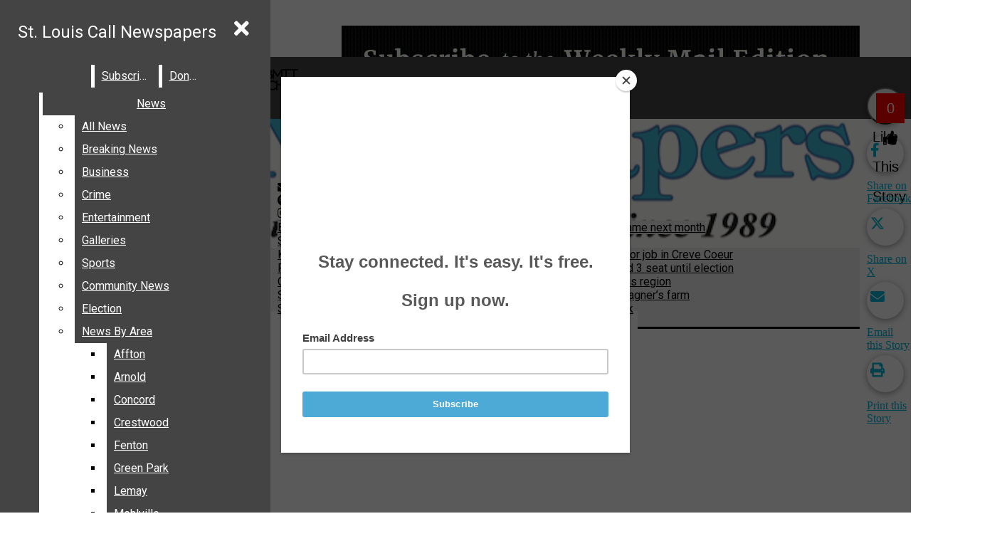

--- FILE ---
content_type: text/html; charset=UTF-8
request_url: https://callnewspapers.com/fifth-graders-strum-along-during-free-ukulele-lesson/
body_size: 38171
content:
<!DOCTYPE html>
<html lang="en-US"> 
<head>
	<meta http-equiv="Content-Type" content="text/html; charset=UTF-8" />
	<meta name="distribution" content="global" />
	<meta name="robots" content="follow, all" />
	<meta name="language" content="en, sv" />
	<meta name="viewport" content="width=device-width" />
	<link rel="Shortcut Icon" href="https://callnewspapers.com/wp-content/uploads/cropped-Call-Favicon-32x32-1.jpg" type="image/x-icon" />
	<link rel="alternate" type="application/rss+xml" title="St. Louis Call Newspapers RSS 2.0" href="https://callnewspapers.com/feed/" />
	<link rel="alternate" type="text/xml" title="St. Louis Call Newspapers RSS .92" href="https://callnewspapers.com/feed/rss/" />
	<link rel="alternate" type="application/atom+xml" title="St. Louis Call Newspapers Atom 0.3" href="https://callnewspapers.com/feed/atom/" />
	<title>Fifth-graders strum along during free ukulele lesson &#8211; St. Louis Call Newspapers</title>
<meta name='robots' content='max-image-preview:large' />
<link rel="alternate" type="application/rss+xml" title="St. Louis Call Newspapers &raquo; Fifth-graders strum along during free ukulele lesson Comments Feed" href="https://callnewspapers.com/fifth-graders-strum-along-during-free-ukulele-lesson/feed/" />
<link rel="alternate" title="oEmbed (JSON)" type="application/json+oembed" href="https://callnewspapers.com/wp-json/oembed/1.0/embed?url=https%3A%2F%2Fcallnewspapers.com%2Ffifth-graders-strum-along-during-free-ukulele-lesson%2F" />
<link rel="alternate" title="oEmbed (XML)" type="text/xml+oembed" href="https://callnewspapers.com/wp-json/oembed/1.0/embed?url=https%3A%2F%2Fcallnewspapers.com%2Ffifth-graders-strum-along-during-free-ukulele-lesson%2F&#038;format=xml" />
		
	<style id='wp-img-auto-sizes-contain-inline-css' type='text/css'>
img:is([sizes=auto i],[sizes^="auto," i]){contain-intrinsic-size:3000px 1500px}
/*# sourceURL=wp-img-auto-sizes-contain-inline-css */
</style>
<link rel='stylesheet' id='sbi_styles-css' href='https://callnewspapers.com/wp-content/plugins/instagram-feed/css/sbi-styles.min.css?ver=6.10.0' type='text/css' media='all' />
<link rel='stylesheet' id='dashicons-css' href='https://callnewspapers.com/wp-includes/css/dashicons.min.css?ver=6.9' type='text/css' media='all' />
<link rel='stylesheet' id='elusive-css' href='https://callnewspapers.com/wp-content/plugins/menu-icons/vendor/codeinwp/icon-picker/css/types/elusive.min.css?ver=2.0' type='text/css' media='all' />
<link rel='stylesheet' id='menu-icon-font-awesome-css' href='https://callnewspapers.com/wp-content/plugins/menu-icons/css/fontawesome/css/all.min.css?ver=5.15.4' type='text/css' media='all' />
<link rel='stylesheet' id='foundation-icons-css' href='https://callnewspapers.com/wp-content/plugins/menu-icons/vendor/codeinwp/icon-picker/css/types/foundation-icons.min.css?ver=3.0' type='text/css' media='all' />
<link rel='stylesheet' id='menu-icons-extra-css' href='https://callnewspapers.com/wp-content/plugins/menu-icons/css/extra.min.css?ver=0.13.20' type='text/css' media='all' />
<style id='wp-emoji-styles-inline-css' type='text/css'>

	img.wp-smiley, img.emoji {
		display: inline !important;
		border: none !important;
		box-shadow: none !important;
		height: 1em !important;
		width: 1em !important;
		margin: 0 0.07em !important;
		vertical-align: -0.1em !important;
		background: none !important;
		padding: 0 !important;
	}
/*# sourceURL=wp-emoji-styles-inline-css */
</style>
<link rel='stylesheet' id='wp-block-library-css' href='https://callnewspapers.com/wp-includes/css/dist/block-library/style.min.css?ver=6.9' type='text/css' media='all' />
<style id='classic-theme-styles-inline-css' type='text/css'>
/*! This file is auto-generated */
.wp-block-button__link{color:#fff;background-color:#32373c;border-radius:9999px;box-shadow:none;text-decoration:none;padding:calc(.667em + 2px) calc(1.333em + 2px);font-size:1.125em}.wp-block-file__button{background:#32373c;color:#fff;text-decoration:none}
/*# sourceURL=/wp-includes/css/classic-themes.min.css */
</style>
<link rel='stylesheet' id='directorist-blocks-common-css' href='https://callnewspapers.com/wp-content/plugins/directorist/blocks/assets/index.css?ver=1' type='text/css' media='all' />
<link rel='stylesheet' id='awsm-ead-public-css' href='https://callnewspapers.com/wp-content/plugins/embed-any-document/css/embed-public.min.css?ver=2.7.12' type='text/css' media='all' />
<style id='font-awesome-svg-styles-default-inline-css' type='text/css'>
.svg-inline--fa {
  display: inline-block;
  height: 1em;
  overflow: visible;
  vertical-align: -.125em;
}
/*# sourceURL=font-awesome-svg-styles-default-inline-css */
</style>
<link rel='stylesheet' id='font-awesome-svg-styles-css' href='https://callnewspapers.com/wp-content/uploads/font-awesome/v5.15.2/css/svg-with-js.css' type='text/css' media='all' />
<style id='font-awesome-svg-styles-inline-css' type='text/css'>
   .wp-block-font-awesome-icon svg::before,
   .wp-rich-text-font-awesome-icon svg::before {content: unset;}
/*# sourceURL=font-awesome-svg-styles-inline-css */
</style>
<link rel='stylesheet' id='wp-polls-css' href='https://callnewspapers.com/wp-content/plugins/wp-polls/polls-css.css?ver=2.77.3' type='text/css' media='all' />
<style id='wp-polls-inline-css' type='text/css'>
.wp-polls .pollbar {
	margin: 1px;
	font-size: 16px;
	line-height: 18px;
	height: 18px;
	background: #04b8db;
	border: 1px solid #c8c8c8;
}

/*# sourceURL=wp-polls-inline-css */
</style>
<link rel='stylesheet' id='sno-countdown-plugin-style-front-css' href='https://callnewspapers.com/wp-content/plugins/sno-countdown/assets/style/sno-countdown-style.css?ver=1.0.1' type='text/css' media='all' />
<link rel='stylesheet' id='sno-comments-css-css' href='https://callnewspapers.com/wp-content/themes/snoflex/flex-functions/comments/comments.css?ver=10.6.33' type='text/css' media='all' />
<link rel='stylesheet' id='weather-styles-css' href='https://callnewspapers.com/wp-content/themes/snoflex/flex-functions/weather/weather.css?ver=20220702' type='text/css' media='all' />
<link rel='stylesheet' id='flex-parallax-css' href='https://callnewspapers.com/wp-content/themes/snoflex/includes/parallax/css/main.css?ver=10.6.33' type='text/css' media='all' />
<link rel='stylesheet' id='flex-flexslider-css' href='https://callnewspapers.com/wp-content/themes/snoflex/includes/flexslider/flexslider.css?ver=10.6.33' type='text/css' media='all' />
<link rel='stylesheet' id='flex-superfish-css' href='https://callnewspapers.com/wp-content/themes/snoflex/includes/superfish/css/superfish.css?ver=10.6.33' type='text/css' media='all' />
<link rel='stylesheet' id='flex-remodal-css' href='https://callnewspapers.com/wp-content/themes/snoflex/styles/remodal.css?ver=10.6.33' type='text/css' media='all' />
<link rel='stylesheet' id='flex-remodal-default-css' href='https://callnewspapers.com/wp-content/themes/snoflex/styles/remodal-default-theme.css?ver=10.6.33' type='text/css' media='all' />
<link rel='stylesheet' id='flex-stylesheet-css' href='https://callnewspapers.com/wp-content/themes/snoflex/style.css?ver=10.6.33' type='text/css' media='all' />
<link rel='stylesheet' id='font-awesome-css' href='https://use.fontawesome.com/releases/v6.6.0/css/all.css?ver=6.6.0' type='text/css' media='all' />
<link rel='stylesheet' id='googleFonts-css' href='https://fonts.googleapis.com/css?family=Roboto%3A400%2C700%7CLato%3A500%2C700%2C400&#038;display=swap&#038;ver=6.9' type='text/css' media='all' />
<link rel='stylesheet' id='font-awesome-official-css' href='https://use.fontawesome.com/releases/v5.15.2/css/all.css' type='text/css' media='all' integrity="sha384-vSIIfh2YWi9wW0r9iZe7RJPrKwp6bG+s9QZMoITbCckVJqGCCRhc+ccxNcdpHuYu" crossorigin="anonymous" />
<link rel='stylesheet' id='directorist-openstreet-map-leaflet-css' href='https://callnewspapers.com/wp-content/plugins/directorist/assets/vendor-css/openstreet-map/leaflet.css?ver=1769252241' type='text/css' media='all' />
<link rel='stylesheet' id='directorist-openstreet-map-openstreet-css' href='https://callnewspapers.com/wp-content/plugins/directorist/assets/vendor-css/openstreet-map/openstreet.css?ver=1769252241' type='text/css' media='all' />
<link rel='stylesheet' id='directorist-main-style-css' href='https://callnewspapers.com/wp-content/plugins/directorist/assets/css/public-main.css?ver=1769252241' type='text/css' media='all' />
<style id='directorist-main-style-inline-css' type='text/css'>
:root{--directorist-color-primary:#3dcee1;--directorist-color-primary-rgb:61,206,225;--directorist-color-secondary:#F2F3F5;--directorist-color-secondary-rgb:242,243,245;--directorist-color-dark:#000;--directorist-color-dark-rgb:0,0,0;--directorist-color-success:#28A800;--directorist-color-success-rgb:40,168,0;--directorist-color-info:#2c99ff;--directorist-color-info-rgb:44,153,255;--directorist-color-warning:#f28100;--directorist-color-warning-rgb:242,129,0;--directorist-color-danger:#f80718;--directorist-color-danger-rgb:248,7,24;--directorist-color-white:#fff;--directorist-color-white-rgb:255,255,255;--directorist-color-body:#404040;--directorist-color-gray:#bcbcbc;--directorist-color-gray-rgb:188,188,188;--directorist-color-gray-hover:#BCBCBC;--directorist-color-light:#ededed;--directorist-color-light-hover:#fff;--directorist-color-light-gray:#808080;--directorist-color-light-gray-rgb:237,237,237;--directorist-color-deep-gray:#808080;--directorist-color-bg-gray:#f4f4f4;--directorist-color-bg-light-gray:#F4F5F6;--directorist-color-bg-light:#EDEDED;--directorist-color-placeholder:#6c757d;--directorist-color-overlay:rgba(var(--directorist-color-dark-rgb),.5);--directorist-color-overlay-normal:rgba(var(--directorist-color-dark-rgb),.2);--directorist-color-border:#e9e9e9;--directorist-color-border-light:#f5f5f5;--directorist-color-border-gray:#d9d9d9;--directorist-box-shadow:0 4px 6px rgba(0,0,0,.04);--directorist-box-shadow-sm:0 2px 5px rgba(0,0,0,.05);--directorist-color-open-badge:#28A800;--directorist-color-closed-badge:#e23636;--directorist-color-featured-badge:#fa8b0c;--directorist-color-popular-badge:#f51957;--directorist-color-new-badge:#2C99FF;--directorist-color-marker-shape:#444752;--directorist-color-marker-icon:#fff;--directorist-color-marker-shape-rgb:68,71,82;--directorist-fw-regular:400;--directorist-fw-medium:500;--directorist-fw-semiBold:600;--directorist-fw-bold:700;--directorist-border-radius-xs:8px;--directorist-border-radius-sm:10px;--directorist-border-radius-md:12px;--directorist-border-radius-lg:16px;--directorist-color-btn:var(--directorist-color-primary);--directorist-color-btn-hover:rgba(var(--directorist-color-primary-rgb),.80);--directorist-color-btn-border:var(--directorist-color-primary);--directorist-color-btn-primary:#fff;--directorist-color-btn-primary-rgb:68,71,82;--directorist-color-btn-primary-bg:#444752;--directorist-color-btn-primary-border:#444752;--directorist-color-btn-secondary:#404040;--directorist-color-btn-secondary-rgb:242,243,245;--directorist-color-btn-secondary-bg:#f2f3f5;--directorist-color-btn-secondary-border:#f2f3f5;--directorist-color-star:var(--directorist-color-warning);--gallery-crop-width:740px;--gallery-crop-height:580px}.pricing .price_action .price_action--btn,#directorist.atbd_wrapper .btn-primary,.default-ad-search .submit_btn .btn-default,.atbd_content_active #directorist.atbd_wrapper.dashboard_area .user_pro_img_area .user_img .choose_btn #upload_pro_pic,#directorist.atbd_wrapper .at-modal .at-modal-close,.atbdp_login_form_shortcode #loginform p input[type=submit],.atbd_manage_fees_wrapper .table tr .action p .btn-block,#directorist.atbd_wrapper #atbdp-checkout-form #atbdp_checkout_submit_btn,#directorist.atbd_wrapper .ezmu__btn,.default-ad-search .submit_btn .btn-primary,.directorist-content-active .widget.atbd_widget .directorist .btn,.directorist-btn.directorist-btn-dark,.atbd-add-payment-method form .atbd-save-card,#bhCopyTime,#bhAddNew,.directorist-content-active .widget.atbd_widget .atbd_author_info_widget .btn{color:var(--directorist-color-white)}.pricing .price_action .price_action--btn:hover,#directorist.atbd_wrapper .btn-primary:hover,.default-ad-search .submit_btn .btn-default:hover,.atbd_content_active #directorist.atbd_wrapper.dashboard_area .user_pro_img_area .user_img .choose_btn #upload_pro_pic:hover,#directorist.atbd_wrapper .at-modal .at-modal-close:hover,.atbdp_login_form_shortcode #loginform p input[type=submit]:hover,.atbd_manage_fees_wrapper .table tr .action p .btn-block:hover,#directorist.atbd_wrapper #atbdp-checkout-form #atbdp_checkout_submit_btn:hover,#directorist.atbd_wrapper .ezmu__btn:hover,.default-ad-search .submit_btn .btn-primary:hover,.directorist-content-active .widget.atbd_widget .directorist .btn:hover,.directorist-btn.directorist-btn-dark:hover,.atbd-add-payment-method form .atbd-save-card:hover,#bhCopyTime:hover,#bhAddNew:hover,.bdb-select-hours .bdb-remove:hover,.directorist-content-active .widget.atbd_widget .atbd_author_info_widget .btn:hover{color:var(--directorist-color-white)}.pricing .price_action .price_action--btn,#directorist.atbd_wrapper .btn-primary,.default-ad-search .submit_btn .btn-default,.atbd_content_active #directorist.atbd_wrapper.dashboard_area .user_pro_img_area .user_img .choose_btn #upload_pro_pic,#directorist.atbd_wrapper .at-modal .at-modal-close,.atbdp_login_form_shortcode #loginform p input[type=submit],.atbd_manage_fees_wrapper .table tr .action p .btn-block,#directorist.atbd_wrapper .ezmu__btn,.default-ad-search .submit_btn .btn-primary .directorist-content-active .widget.atbd_widget .directorist .btn,.directorist-btn.directorist-btn-dark,.atbd-add-payment-method form .atbd-save-card,#bhCopyTime,#bhAddNew,.bdb-select-hours .bdb-remove,.directorist-content-active .widget.atbd_widget .atbd_author_info_widget .btn{background:var(--directorist-color-btn-primary-bg)}.pricing .price_action .price_action--btn:hover,#directorist.atbd_wrapper .btn-primary:hover,#directorist.atbd_wrapper .at-modal .at-modal-close:hover,.default-ad-search .submit_btn .btn-default:hover,.atbd_content_active #directorist.atbd_wrapper.dashboard_area .user_pro_img_area .user_img .choose_btn #upload_pro_pic:hover,.atbdp_login_form_shortcode #loginform p input[type=submit]:hover,#directorist.atbd_wrapper .ezmu__btn:hover,.default-ad-search .submit_btn .btn-primary:hover,.directorist-content-active .widget.atbd_widget .directorist .btn:hover,.directorist-btn.directorist-btn-dark:hover,.atbd-add-payment-method form .atbd-save-card:hover,#bhCopyTime:hover,#bhAddNew:hover,.bdb-select-hours .bdb-remove:hover,.directorist-content-active .widget.atbd_widget .atbd_author_info_widget .btn:hover{background:var(--directorist-color-btn-hover)}#directorist.atbd_wrapper .btn-primary,.default-ad-search .submit_btn .btn-default,.atbdp_login_form_shortcode #loginform p input[type=submit],.default-ad-search .submit_btn .btn-primary,.directorist-content-active .widget.atbd_widget .directorist .btn,.atbd-add-payment-method form .atbd-save-card,.directorist-content-active .widget.atbd_widget .atbd_author_info_widget .btn{border-color:var(--directorist-color-btn-border)}#directorist.atbd_wrapper .btn-primary:hover,.default-ad-search .submit_btn .btn-default:hover,.atbdp_login_form_shortcode #loginform p input[type=submit]:hover,.default-ad-search .submit_btn .btn-primary:hover,.directorist-content-active .widget.atbd_widget .directorist .btn:hover,.atbd-add-payment-method form .atbd-save-card:hover,.directorist-content-active .widget.atbd_widget .atbd_author_info_widget .btn:hover{border-color:var(--directorist-color-primary)}.ads-advanced .price-frequency .pf-btn input:checked+span,.atbdpr-range .ui-slider-horizontal .ui-slider-range,.custom-control .custom-control-input:checked~.check--select,#directorist.atbd_wrapper .pagination .nav-links .current,.atbd_director_social_wrap a,.widget.atbd_widget[id^=bd] .atbd_author_info_widget .directorist-author-social li a,.widget.atbd_widget[id^=dcl] .atbd_author_info_widget .directorist-author-social li a,.atbd_content_active #directorist.atbd_wrapper .widget.atbd_widget .atbdp.atbdp-widget-tags ul li a:hover{background:var(--directorist-color-primary)!important}.ads-advanced .price-frequency .pf-btn input:checked+span,.directorist-content-active .directorist-type-nav__list .directorist-type-nav__list__current .directorist-type-nav__link,.atbdpr-range .ui-slider-horizontal .ui-slider-handle,.custom-control .custom-control-input:checked~.check--select,.custom-control .custom-control-input:checked~.radio--select,#atpp-plan-change-modal .atm-contents-inner .dcl_pricing_plan input:checked+label:before,#dwpp-plan-renew-modal .atm-contents-inner .dcl_pricing_plan input:checked+label:before{border-color:var(--directorist-color-primary)}.atbd_map_shape{background:var(--directorist-color-marker-shape)!important}.map-icon-label i,.atbd_map_shape>span{color:var(--directorist-color-marker-icon)!important}
:root{--directorist-color-primary:#3dcee1;--directorist-color-primary-rgb:61,206,225;--directorist-color-secondary:#F2F3F5;--directorist-color-secondary-rgb:242,243,245;--directorist-color-dark:#000;--directorist-color-dark-rgb:0,0,0;--directorist-color-success:#28A800;--directorist-color-success-rgb:40,168,0;--directorist-color-info:#2c99ff;--directorist-color-info-rgb:44,153,255;--directorist-color-warning:#f28100;--directorist-color-warning-rgb:242,129,0;--directorist-color-danger:#f80718;--directorist-color-danger-rgb:248,7,24;--directorist-color-white:#fff;--directorist-color-white-rgb:255,255,255;--directorist-color-body:#404040;--directorist-color-gray:#bcbcbc;--directorist-color-gray-rgb:188,188,188;--directorist-color-gray-hover:#BCBCBC;--directorist-color-light:#ededed;--directorist-color-light-hover:#fff;--directorist-color-light-gray:#808080;--directorist-color-light-gray-rgb:237,237,237;--directorist-color-deep-gray:#808080;--directorist-color-bg-gray:#f4f4f4;--directorist-color-bg-light-gray:#F4F5F6;--directorist-color-bg-light:#EDEDED;--directorist-color-placeholder:#6c757d;--directorist-color-overlay:rgba(var(--directorist-color-dark-rgb),.5);--directorist-color-overlay-normal:rgba(var(--directorist-color-dark-rgb),.2);--directorist-color-border:#e9e9e9;--directorist-color-border-light:#f5f5f5;--directorist-color-border-gray:#d9d9d9;--directorist-box-shadow:0 4px 6px rgba(0,0,0,.04);--directorist-box-shadow-sm:0 2px 5px rgba(0,0,0,.05);--directorist-color-open-badge:#28A800;--directorist-color-closed-badge:#e23636;--directorist-color-featured-badge:#fa8b0c;--directorist-color-popular-badge:#f51957;--directorist-color-new-badge:#2C99FF;--directorist-color-marker-shape:#444752;--directorist-color-marker-icon:#fff;--directorist-color-marker-shape-rgb:68,71,82;--directorist-fw-regular:400;--directorist-fw-medium:500;--directorist-fw-semiBold:600;--directorist-fw-bold:700;--directorist-border-radius-xs:8px;--directorist-border-radius-sm:10px;--directorist-border-radius-md:12px;--directorist-border-radius-lg:16px;--directorist-color-btn:var(--directorist-color-primary);--directorist-color-btn-hover:rgba(var(--directorist-color-primary-rgb),.80);--directorist-color-btn-border:var(--directorist-color-primary);--directorist-color-btn-primary:#fff;--directorist-color-btn-primary-rgb:68,71,82;--directorist-color-btn-primary-bg:#444752;--directorist-color-btn-primary-border:#444752;--directorist-color-btn-secondary:#404040;--directorist-color-btn-secondary-rgb:242,243,245;--directorist-color-btn-secondary-bg:#f2f3f5;--directorist-color-btn-secondary-border:#f2f3f5;--directorist-color-star:var(--directorist-color-warning);--gallery-crop-width:740px;--gallery-crop-height:580px}.pricing .price_action .price_action--btn,#directorist.atbd_wrapper .btn-primary,.default-ad-search .submit_btn .btn-default,.atbd_content_active #directorist.atbd_wrapper.dashboard_area .user_pro_img_area .user_img .choose_btn #upload_pro_pic,#directorist.atbd_wrapper .at-modal .at-modal-close,.atbdp_login_form_shortcode #loginform p input[type=submit],.atbd_manage_fees_wrapper .table tr .action p .btn-block,#directorist.atbd_wrapper #atbdp-checkout-form #atbdp_checkout_submit_btn,#directorist.atbd_wrapper .ezmu__btn,.default-ad-search .submit_btn .btn-primary,.directorist-content-active .widget.atbd_widget .directorist .btn,.directorist-btn.directorist-btn-dark,.atbd-add-payment-method form .atbd-save-card,#bhCopyTime,#bhAddNew,.directorist-content-active .widget.atbd_widget .atbd_author_info_widget .btn{color:var(--directorist-color-white)}.pricing .price_action .price_action--btn:hover,#directorist.atbd_wrapper .btn-primary:hover,.default-ad-search .submit_btn .btn-default:hover,.atbd_content_active #directorist.atbd_wrapper.dashboard_area .user_pro_img_area .user_img .choose_btn #upload_pro_pic:hover,#directorist.atbd_wrapper .at-modal .at-modal-close:hover,.atbdp_login_form_shortcode #loginform p input[type=submit]:hover,.atbd_manage_fees_wrapper .table tr .action p .btn-block:hover,#directorist.atbd_wrapper #atbdp-checkout-form #atbdp_checkout_submit_btn:hover,#directorist.atbd_wrapper .ezmu__btn:hover,.default-ad-search .submit_btn .btn-primary:hover,.directorist-content-active .widget.atbd_widget .directorist .btn:hover,.directorist-btn.directorist-btn-dark:hover,.atbd-add-payment-method form .atbd-save-card:hover,#bhCopyTime:hover,#bhAddNew:hover,.bdb-select-hours .bdb-remove:hover,.directorist-content-active .widget.atbd_widget .atbd_author_info_widget .btn:hover{color:var(--directorist-color-white)}.pricing .price_action .price_action--btn,#directorist.atbd_wrapper .btn-primary,.default-ad-search .submit_btn .btn-default,.atbd_content_active #directorist.atbd_wrapper.dashboard_area .user_pro_img_area .user_img .choose_btn #upload_pro_pic,#directorist.atbd_wrapper .at-modal .at-modal-close,.atbdp_login_form_shortcode #loginform p input[type=submit],.atbd_manage_fees_wrapper .table tr .action p .btn-block,#directorist.atbd_wrapper .ezmu__btn,.default-ad-search .submit_btn .btn-primary .directorist-content-active .widget.atbd_widget .directorist .btn,.directorist-btn.directorist-btn-dark,.atbd-add-payment-method form .atbd-save-card,#bhCopyTime,#bhAddNew,.bdb-select-hours .bdb-remove,.directorist-content-active .widget.atbd_widget .atbd_author_info_widget .btn{background:var(--directorist-color-btn-primary-bg)}.pricing .price_action .price_action--btn:hover,#directorist.atbd_wrapper .btn-primary:hover,#directorist.atbd_wrapper .at-modal .at-modal-close:hover,.default-ad-search .submit_btn .btn-default:hover,.atbd_content_active #directorist.atbd_wrapper.dashboard_area .user_pro_img_area .user_img .choose_btn #upload_pro_pic:hover,.atbdp_login_form_shortcode #loginform p input[type=submit]:hover,#directorist.atbd_wrapper .ezmu__btn:hover,.default-ad-search .submit_btn .btn-primary:hover,.directorist-content-active .widget.atbd_widget .directorist .btn:hover,.directorist-btn.directorist-btn-dark:hover,.atbd-add-payment-method form .atbd-save-card:hover,#bhCopyTime:hover,#bhAddNew:hover,.bdb-select-hours .bdb-remove:hover,.directorist-content-active .widget.atbd_widget .atbd_author_info_widget .btn:hover{background:var(--directorist-color-btn-hover)}#directorist.atbd_wrapper .btn-primary,.default-ad-search .submit_btn .btn-default,.atbdp_login_form_shortcode #loginform p input[type=submit],.default-ad-search .submit_btn .btn-primary,.directorist-content-active .widget.atbd_widget .directorist .btn,.atbd-add-payment-method form .atbd-save-card,.directorist-content-active .widget.atbd_widget .atbd_author_info_widget .btn{border-color:var(--directorist-color-btn-border)}#directorist.atbd_wrapper .btn-primary:hover,.default-ad-search .submit_btn .btn-default:hover,.atbdp_login_form_shortcode #loginform p input[type=submit]:hover,.default-ad-search .submit_btn .btn-primary:hover,.directorist-content-active .widget.atbd_widget .directorist .btn:hover,.atbd-add-payment-method form .atbd-save-card:hover,.directorist-content-active .widget.atbd_widget .atbd_author_info_widget .btn:hover{border-color:var(--directorist-color-primary)}.ads-advanced .price-frequency .pf-btn input:checked+span,.atbdpr-range .ui-slider-horizontal .ui-slider-range,.custom-control .custom-control-input:checked~.check--select,#directorist.atbd_wrapper .pagination .nav-links .current,.atbd_director_social_wrap a,.widget.atbd_widget[id^=bd] .atbd_author_info_widget .directorist-author-social li a,.widget.atbd_widget[id^=dcl] .atbd_author_info_widget .directorist-author-social li a,.atbd_content_active #directorist.atbd_wrapper .widget.atbd_widget .atbdp.atbdp-widget-tags ul li a:hover{background:var(--directorist-color-primary)!important}.ads-advanced .price-frequency .pf-btn input:checked+span,.directorist-content-active .directorist-type-nav__list .directorist-type-nav__list__current .directorist-type-nav__link,.atbdpr-range .ui-slider-horizontal .ui-slider-handle,.custom-control .custom-control-input:checked~.check--select,.custom-control .custom-control-input:checked~.radio--select,#atpp-plan-change-modal .atm-contents-inner .dcl_pricing_plan input:checked+label:before,#dwpp-plan-renew-modal .atm-contents-inner .dcl_pricing_plan input:checked+label:before{border-color:var(--directorist-color-primary)}.atbd_map_shape{background:var(--directorist-color-marker-shape)!important}.map-icon-label i,.atbd_map_shape>span{color:var(--directorist-color-marker-icon)!important}
/*# sourceURL=directorist-main-style-inline-css */
</style>
<link rel='stylesheet' id='directorist-select2-style-css' href='https://callnewspapers.com/wp-content/plugins/directorist/assets/vendor-css/select2.css?ver=1769252241' type='text/css' media='all' />
<link rel='stylesheet' id='directorist-ez-media-uploader-style-css' href='https://callnewspapers.com/wp-content/plugins/directorist/assets/vendor-css/ez-media-uploader.css?ver=1769252241' type='text/css' media='all' />
<link rel='stylesheet' id='directorist-swiper-style-css' href='https://callnewspapers.com/wp-content/plugins/directorist/assets/vendor-css/swiper.css?ver=1769252241' type='text/css' media='all' />
<link rel='stylesheet' id='directorist-sweetalert-style-css' href='https://callnewspapers.com/wp-content/plugins/directorist/assets/vendor-css/sweetalert.css?ver=1769252241' type='text/css' media='all' />
<link rel='stylesheet' id='fhw-bootstrap-prefix-css' href='https://callnewspapers.com/wp-content/plugins/obituary-assistant-by-funeral-home-website-solutions/public/css/fhws-solutions-obituaries-public-bootstrap.css?ver=260120-100037' type='text/css' media='all' />
<link rel='stylesheet' id='fhw-solutions-obituaries-css' href='https://callnewspapers.com/wp-content/plugins/obituary-assistant-by-funeral-home-website-solutions/public/css/fhw-solutions-obituaries-public.css?ver=260120-100037' type='text/css' media='all' />
<link rel='stylesheet' id='jquery-captcha-css' href='https://callnewspapers.com/wp-content/plugins/obituary-assistant-by-funeral-home-website-solutions/public/captcha/src/jquery.simpleCaptcha.css?ver=8.1.02' type='text/css' media='all' />
<link rel='stylesheet' id='jquery-slick-nav-css' href='https://callnewspapers.com/wp-content/plugins/obituary-assistant-by-funeral-home-website-solutions/public/css/slicknav.css?ver=8.1.02' type='text/css' media='all' />
<link rel='stylesheet' id='flower-storefront-css' href='https://callnewspapers.com/wp-content/plugins/obituary-assistant-by-funeral-home-website-solutions/public/css/florist-one-flower-delivery-public.css?ver=260120-100037' type='text/css' media='all' />
<link rel='stylesheet' id='jquery-ui-css' href='https://callnewspapers.com/wp-content/plugins/obituary-assistant-by-funeral-home-website-solutions/public/css/jquery-ui.css?ver=8.1.02' type='text/css' media='all' />
<link rel='stylesheet' id='awpcp-frontend-style-css' href='https://callnewspapers.com/wp-content/plugins/another-wordpress-classifieds-plugin/resources/css/awpcpstyle.css?ver=4.4.3' type='text/css' media='all' />
<link rel='stylesheet' id='font-awesome-official-v4shim-css' href='https://use.fontawesome.com/releases/v5.15.2/css/v4-shims.css' type='text/css' media='all' integrity="sha384-1CjXmylX8++C7CVZORGA9EwcbYDfZV2D4Kl1pTm3hp2I/usHDafIrgBJNuRTDQ4f" crossorigin="anonymous" />
<style id='font-awesome-official-v4shim-inline-css' type='text/css'>
@font-face {
font-family: "FontAwesome";
font-display: block;
src: url("https://use.fontawesome.com/releases/v5.15.2/webfonts/fa-brands-400.eot"),
		url("https://use.fontawesome.com/releases/v5.15.2/webfonts/fa-brands-400.eot?#iefix") format("embedded-opentype"),
		url("https://use.fontawesome.com/releases/v5.15.2/webfonts/fa-brands-400.woff2") format("woff2"),
		url("https://use.fontawesome.com/releases/v5.15.2/webfonts/fa-brands-400.woff") format("woff"),
		url("https://use.fontawesome.com/releases/v5.15.2/webfonts/fa-brands-400.ttf") format("truetype"),
		url("https://use.fontawesome.com/releases/v5.15.2/webfonts/fa-brands-400.svg#fontawesome") format("svg");
}

@font-face {
font-family: "FontAwesome";
font-display: block;
src: url("https://use.fontawesome.com/releases/v5.15.2/webfonts/fa-solid-900.eot"),
		url("https://use.fontawesome.com/releases/v5.15.2/webfonts/fa-solid-900.eot?#iefix") format("embedded-opentype"),
		url("https://use.fontawesome.com/releases/v5.15.2/webfonts/fa-solid-900.woff2") format("woff2"),
		url("https://use.fontawesome.com/releases/v5.15.2/webfonts/fa-solid-900.woff") format("woff"),
		url("https://use.fontawesome.com/releases/v5.15.2/webfonts/fa-solid-900.ttf") format("truetype"),
		url("https://use.fontawesome.com/releases/v5.15.2/webfonts/fa-solid-900.svg#fontawesome") format("svg");
}

@font-face {
font-family: "FontAwesome";
font-display: block;
src: url("https://use.fontawesome.com/releases/v5.15.2/webfonts/fa-regular-400.eot"),
		url("https://use.fontawesome.com/releases/v5.15.2/webfonts/fa-regular-400.eot?#iefix") format("embedded-opentype"),
		url("https://use.fontawesome.com/releases/v5.15.2/webfonts/fa-regular-400.woff2") format("woff2"),
		url("https://use.fontawesome.com/releases/v5.15.2/webfonts/fa-regular-400.woff") format("woff"),
		url("https://use.fontawesome.com/releases/v5.15.2/webfonts/fa-regular-400.ttf") format("truetype"),
		url("https://use.fontawesome.com/releases/v5.15.2/webfonts/fa-regular-400.svg#fontawesome") format("svg");
unicode-range: U+F004-F005,U+F007,U+F017,U+F022,U+F024,U+F02E,U+F03E,U+F044,U+F057-F059,U+F06E,U+F070,U+F075,U+F07B-F07C,U+F080,U+F086,U+F089,U+F094,U+F09D,U+F0A0,U+F0A4-F0A7,U+F0C5,U+F0C7-F0C8,U+F0E0,U+F0EB,U+F0F3,U+F0F8,U+F0FE,U+F111,U+F118-F11A,U+F11C,U+F133,U+F144,U+F146,U+F14A,U+F14D-F14E,U+F150-F152,U+F15B-F15C,U+F164-F165,U+F185-F186,U+F191-F192,U+F1AD,U+F1C1-F1C9,U+F1CD,U+F1D8,U+F1E3,U+F1EA,U+F1F6,U+F1F9,U+F20A,U+F247-F249,U+F24D,U+F254-F25B,U+F25D,U+F267,U+F271-F274,U+F279,U+F28B,U+F28D,U+F2B5-F2B6,U+F2B9,U+F2BB,U+F2BD,U+F2C1-F2C2,U+F2D0,U+F2D2,U+F2DC,U+F2ED,U+F328,U+F358-F35B,U+F3A5,U+F3D1,U+F410,U+F4AD;
}
/*# sourceURL=font-awesome-official-v4shim-inline-css */
</style>
<link rel='stylesheet' id='snoadrotate-default-css-css' href='https://callnewspapers.com/wp-content/plugins/sno-ad-rotate/css/widget-default.css?ver=1.1.1' type='text/css' media='screen' />
<link rel='stylesheet' id='wp-paginate-css' href='https://callnewspapers.com/wp-content/plugins/wp-paginate/css/wp-paginate.css?ver=2.2.4' type='text/css' media='screen' />
<script type="text/javascript" id="jquery-core-js-extra">
/* <![CDATA[ */
var directorist = {"request_headers":{"Referer-Page-ID":90546},"nonce":"fee757cfdc","directorist_nonce":"844c2d1570","ajax_nonce":"159b654fa4","is_admin":"","ajaxurl":"https://callnewspapers.com/wp-admin/admin-ajax.php","assets_url":"https://callnewspapers.com/wp-content/plugins/directorist/assets/","home_url":"https://callnewspapers.com","rest_url":"https://callnewspapers.com/wp-json/","rest_nonce":"6362481afa","nonceName":"atbdp_nonce_js","login_alert_message":"Sorry, you need to login first.","rtl":"false","warning":"WARNING!","success":"SUCCESS!","not_add_more_than_one":"You can not add more than one review. Refresh the page to edit or delete your review!,","duplicate_review_error":"Sorry! your review already in process.","review_success":"Reviews Saved Successfully!","review_approval_text":"Your review has been received. It requires admin approval to publish.","review_error":"Something went wrong. Check the form and try again!!!","review_loaded":"Reviews Loaded!","review_not_available":"NO MORE REVIEWS AVAILABLE!,","review_have_not_for_delete":"You do not have any review to delete. Refresh the page to submit new review!!!,","review_sure_msg":"Are you sure?","review_want_to_remove":"Do you really want to remove this review!","review_delete_msg":"Yes, Delete it!","review_cancel_btn_text":"Cancel","review_wrong_msg":"Something went wrong!, Try again","listing_remove_title":"Are you sure?","listing_remove_text":"Do you really want to delete this item?!","listing_remove_confirm_text":"Yes, Delete it!","listing_delete":"Deleted!!","listing_error_title":"ERROR!!","listing_error_text":"Something went wrong!!!, Try again","upload_pro_pic_title":"Select or Upload a profile picture","upload_pro_pic_text":"Use this Image","payNow":"Pay Now","completeSubmission":"Complete Submission","waiting_msg":"Sending the message, please wait...","plugin_url":"https://callnewspapers.com/wp-content/plugins/directorist/","currentDate":"May 4, 2011","enable_reviewer_content":"1","add_listing_data":{"nonce":"fee757cfdc","ajaxurl":"https://callnewspapers.com/wp-admin/admin-ajax.php","nonceName":"atbdp_nonce_js","is_admin":false,"media_uploader":[{"element_id":"directorist-image-upload","meta_name":"listing_img","files_meta_name":"files_meta","error_msg":"Listing gallery has invalid files"}],"i18n_text":{"see_more_text":"See More","see_less_text":"See Less","confirmation_text":"Are you sure","ask_conf_sl_lnk_del_txt":"Do you really want to remove this Social Link!","ask_conf_faqs_del_txt":"Do you really want to remove this FAQ!","confirm_delete":"Yes, Delete it!","deleted":"Deleted!","max_location_creation":"","max_location_msg":"You can only use ","submission_wait_msg":"Please wait, your submission is being processed.","image_uploading_msg":"Please wait, your selected images being uploaded."},"create_new_tag":"","create_new_loc":"","create_new_cat":"","image_notice":"Sorry! You have crossed the maximum image limit","category_custom_field_relations":{"13941":[]}},"lazy_load_taxonomy_fields":"","current_page_id":"90546","icon_markup":"\u003Ci class=\"directorist-icon-mask ##CLASS##\" aria-hidden=\"true\" style=\"--directorist-icon: url(##URL##)\"\u003E\u003C/i\u003E","search_form_default_label":"Label","search_form_default_placeholder":"Placeholder","add_listing_url":"https://callnewspapers.com","enabled_multi_directory":"1","site_name":"St. Louis Call Newspapers","dynamic_view_count_cache":"","loading_more_text":"Loading more...","script_debugging":[null],"ajax_url":"https://callnewspapers.com/wp-admin/admin-ajax.php","redirect_url":"?rand=1769252241&rand=1769252241","loading_message":"Sending user info, please wait...","login_error_message":"Wrong username or password.","i18n_text":{"category_selection":"Select a category","location_selection":"Select a location","show_more":"Show More","show_less":"Show Less","added_favourite":"Added to favorite","please_login":"Please login first","select_listing_map":"openstreet","Miles":" Miles"},"args":{"search_max_radius_distance":1000},"directory_type":"13941","default_directory_type":"business","directory_type_term_data":{"submission_form_fields":{"fields":{"title":{"widget_group":"preset","widget_name":"title","type":"text","field_key":"listing_title","required":"1","label":"Title","placeholder":"","widget_key":"title"},"tag":{"field_key":"tax_input[at_biz_dir-tags][]","label":"Tag","placeholder":"","type":"multiple","required":"","allow_new":"1","only_for_admin":"","widget_name":"tag","widget_group":"preset","widget_key":"tag"},"category":{"field_key":"admin_category_select[]","label":"Category","type":"multiple","placeholder":"","required":"","only_for_admin":"","widget_name":"category","widget_group":"preset","widget_key":"category","create_new_cat":""},"email":{"type":"email","field_key":"email","label":"Email","placeholder":"demo@example.com","required":"","only_for_admin":"","widget_group":"preset","widget_name":"email","widget_key":"email"},"phone":{"type":"tel","field_key":"phone","label":"Phone","placeholder":"Phone number","required":"","only_for_admin":"","widget_group":"preset","widget_name":"phone","widget_key":"phone","whatsapp":""},"website":{"type":"text","field_key":"website","label":"Website","placeholder":"https://example.com","required":"","only_for_admin":"","widget_group":"preset","widget_name":"website","widget_key":"website"},"location":{"field_key":"tax_input[at_biz_dir-location][]","label":"Location","type":"multiple","create_new_loc":"","max_location_creation":"0","placeholder":"","required":"","only_for_admin":"","widget_group":"preset","widget_name":"location","widget_key":"location"},"address":{"type":"text","field_key":"address","label":"Address","placeholder":"Listing address eg. New York, USA","required":"","only_for_admin":"","widget_group":"preset","widget_name":"address","widget_key":"address"},"map":{"type":"map","field_key":"map","label":"Map","lat_long":"Or Enter Coordinates (latitude and longitude) Manually","required":"","only_for_admin":"","widget_group":"preset","widget_name":"map","widget_key":"map"},"image_upload":{"type":"media","field_key":"listing_img","label":"Images","required":"","select_files_label":"Select Files","max_image_limit":"5","max_per_image_limit":"0","max_total_image_limit":"2","only_for_admin":"","widget_group":"preset","widget_name":"image_upload","widget_key":"image_upload"},"video":{"type":"text","field_key":"videourl","label":"Video (Optional)","placeholder":"Only YouTube &amp; Vimeo URLs.","required":"","only_for_admin":"","widget_group":"preset","widget_name":"video","widget_key":"video"},"description":{"type":"wp_editor","field_key":"listing_content","label":"Description","placeholder":"","required":"","only_for_admin":"","widget_group":"preset","widget_name":"description","widget_key":"description"}},"groups":[{"type":"general_group","label":"General Information","fields":["title","description","category","tag"],"defaultGroupLabel":"Section","disableTrashIfGroupHasWidgets":[{"widget_name":"title","widget_group":"preset"}],"icon":"las la-pen-nib","id":"general-information"},{"type":"general_group","label":"Contact Info","fields":["email","phone","website"],"defaultGroupLabel":"Section","disableTrashIfGroupHasWidgets":[{"widget_name":"title","widget_group":"preset"}],"icon":"las la-phone","id":"contact-info"},{"type":"general_group","label":"Location","fields":["location","address","map"],"defaultGroupLabel":"Section","disableTrashIfGroupHasWidgets":[{"widget_name":"title","widget_group":"preset"}],"icon":"las la-map-marked-alt","id":"location"},{"type":"general_group","label":"Media","fields":["image_upload","video"],"defaultGroupLabel":"Section","disableTrashIfGroupHasWidgets":[{"widget_name":"title","widget_group":"preset"}],"icon":"las la-images","id":"media"}]},"search_form_fields":{"fields":{"title":{"required":"","label":"What are you looking for?","placeholder":"","widget_name":"title","widget_group":"available_widgets","original_widget_key":"title","widget_key":"title"},"location":{"required":"","label":"","placeholder":"Location","location_source":"from_map_api","widget_name":"location","widget_group":"available_widgets","original_widget_key":"location","widget_key":"location"},"tag":{"label":"Tags","tags_filter_source":"all_tags","widget_name":"tag","widget_group":"available_widgets","original_widget_key":"tag","widget_key":"tag"},"category":{"required":"","label":"","placeholder":"Category","widget_group":"available_widgets","widget_name":"category","original_widget_key":"category","widget_key":"category"},"review":{"label":"Review","widget_group":"other_widgets","widget_name":"review","widget_key":"review"},"radius_search":{"label":"Radius Search","default_radius_distance":"0","radius_search_unit":"miles","radius_search_based_on":"address","widget_group":"other_widgets","widget_name":"radius_search","widget_key":"radius_search"}},"groups":[{"label":"Basic","lock":"1","draggable":"","fields":["title","location","category"],"type":"general_group"},{"label":"Advanced","lock":"1","draggable":"","fields":["review","tag","radius_search"],"type":"general_group"}]}},"miles":" Miles","default_val":"0","countryRestriction":"","restricted_countries":"","use_def_lat_long":"","ajaxnonce":"159b654fa4"};
var directorist = {"request_headers":{"Referer-Page-ID":90546},"nonce":"fee757cfdc","directorist_nonce":"844c2d1570","ajax_nonce":"159b654fa4","is_admin":"","ajaxurl":"https://callnewspapers.com/wp-admin/admin-ajax.php","assets_url":"https://callnewspapers.com/wp-content/plugins/directorist/assets/","home_url":"https://callnewspapers.com","rest_url":"https://callnewspapers.com/wp-json/","rest_nonce":"6362481afa","nonceName":"atbdp_nonce_js","login_alert_message":"Sorry, you need to login first.","rtl":"false","warning":"WARNING!","success":"SUCCESS!","not_add_more_than_one":"You can not add more than one review. Refresh the page to edit or delete your review!,","duplicate_review_error":"Sorry! your review already in process.","review_success":"Reviews Saved Successfully!","review_approval_text":"Your review has been received. It requires admin approval to publish.","review_error":"Something went wrong. Check the form and try again!!!","review_loaded":"Reviews Loaded!","review_not_available":"NO MORE REVIEWS AVAILABLE!,","review_have_not_for_delete":"You do not have any review to delete. Refresh the page to submit new review!!!,","review_sure_msg":"Are you sure?","review_want_to_remove":"Do you really want to remove this review!","review_delete_msg":"Yes, Delete it!","review_cancel_btn_text":"Cancel","review_wrong_msg":"Something went wrong!, Try again","listing_remove_title":"Are you sure?","listing_remove_text":"Do you really want to delete this item?!","listing_remove_confirm_text":"Yes, Delete it!","listing_delete":"Deleted!!","listing_error_title":"ERROR!!","listing_error_text":"Something went wrong!!!, Try again","upload_pro_pic_title":"Select or Upload a profile picture","upload_pro_pic_text":"Use this Image","payNow":"Pay Now","completeSubmission":"Complete Submission","waiting_msg":"Sending the message, please wait...","plugin_url":"https://callnewspapers.com/wp-content/plugins/directorist/","currentDate":"May 4, 2011","enable_reviewer_content":"1","add_listing_data":{"nonce":"fee757cfdc","ajaxurl":"https://callnewspapers.com/wp-admin/admin-ajax.php","nonceName":"atbdp_nonce_js","is_admin":false,"media_uploader":[{"element_id":"directorist-image-upload","meta_name":"listing_img","files_meta_name":"files_meta","error_msg":"Listing gallery has invalid files"}],"i18n_text":{"see_more_text":"See More","see_less_text":"See Less","confirmation_text":"Are you sure","ask_conf_sl_lnk_del_txt":"Do you really want to remove this Social Link!","ask_conf_faqs_del_txt":"Do you really want to remove this FAQ!","confirm_delete":"Yes, Delete it!","deleted":"Deleted!","max_location_creation":"","max_location_msg":"You can only use ","submission_wait_msg":"Please wait, your submission is being processed.","image_uploading_msg":"Please wait, your selected images being uploaded."},"create_new_tag":"","create_new_loc":"","create_new_cat":"","image_notice":"Sorry! You have crossed the maximum image limit","category_custom_field_relations":{"13941":[]}},"lazy_load_taxonomy_fields":"","current_page_id":"90546","icon_markup":"\u003Ci class=\"directorist-icon-mask ##CLASS##\" aria-hidden=\"true\" style=\"--directorist-icon: url(##URL##)\"\u003E\u003C/i\u003E","search_form_default_label":"Label","search_form_default_placeholder":"Placeholder","add_listing_url":"https://callnewspapers.com","enabled_multi_directory":"1","site_name":"St. Louis Call Newspapers","dynamic_view_count_cache":"","loading_more_text":"Loading more...","script_debugging":[null],"ajax_url":"https://callnewspapers.com/wp-admin/admin-ajax.php","redirect_url":"?rand=1769252241&rand=1769252241","loading_message":"Sending user info, please wait...","login_error_message":"Wrong username or password.","i18n_text":{"category_selection":"Select a category","location_selection":"Select a location","show_more":"Show More","show_less":"Show Less","added_favourite":"Added to favorite","please_login":"Please login first","select_listing_map":"openstreet","Miles":" Miles"},"args":{"search_max_radius_distance":1000},"directory_type":"13941","default_directory_type":"business","directory_type_term_data":{"submission_form_fields":{"fields":{"title":{"widget_group":"preset","widget_name":"title","type":"text","field_key":"listing_title","required":"1","label":"Title","placeholder":"","widget_key":"title"},"tag":{"field_key":"tax_input[at_biz_dir-tags][]","label":"Tag","placeholder":"","type":"multiple","required":"","allow_new":"1","only_for_admin":"","widget_name":"tag","widget_group":"preset","widget_key":"tag"},"category":{"field_key":"admin_category_select[]","label":"Category","type":"multiple","placeholder":"","required":"","only_for_admin":"","widget_name":"category","widget_group":"preset","widget_key":"category","create_new_cat":""},"email":{"type":"email","field_key":"email","label":"Email","placeholder":"demo@example.com","required":"","only_for_admin":"","widget_group":"preset","widget_name":"email","widget_key":"email"},"phone":{"type":"tel","field_key":"phone","label":"Phone","placeholder":"Phone number","required":"","only_for_admin":"","widget_group":"preset","widget_name":"phone","widget_key":"phone","whatsapp":""},"website":{"type":"text","field_key":"website","label":"Website","placeholder":"https://example.com","required":"","only_for_admin":"","widget_group":"preset","widget_name":"website","widget_key":"website"},"location":{"field_key":"tax_input[at_biz_dir-location][]","label":"Location","type":"multiple","create_new_loc":"","max_location_creation":"0","placeholder":"","required":"","only_for_admin":"","widget_group":"preset","widget_name":"location","widget_key":"location"},"address":{"type":"text","field_key":"address","label":"Address","placeholder":"Listing address eg. New York, USA","required":"","only_for_admin":"","widget_group":"preset","widget_name":"address","widget_key":"address"},"map":{"type":"map","field_key":"map","label":"Map","lat_long":"Or Enter Coordinates (latitude and longitude) Manually","required":"","only_for_admin":"","widget_group":"preset","widget_name":"map","widget_key":"map"},"image_upload":{"type":"media","field_key":"listing_img","label":"Images","required":"","select_files_label":"Select Files","max_image_limit":"5","max_per_image_limit":"0","max_total_image_limit":"2","only_for_admin":"","widget_group":"preset","widget_name":"image_upload","widget_key":"image_upload"},"video":{"type":"text","field_key":"videourl","label":"Video (Optional)","placeholder":"Only YouTube &amp; Vimeo URLs.","required":"","only_for_admin":"","widget_group":"preset","widget_name":"video","widget_key":"video"},"description":{"type":"wp_editor","field_key":"listing_content","label":"Description","placeholder":"","required":"","only_for_admin":"","widget_group":"preset","widget_name":"description","widget_key":"description"}},"groups":[{"type":"general_group","label":"General Information","fields":["title","description","category","tag"],"defaultGroupLabel":"Section","disableTrashIfGroupHasWidgets":[{"widget_name":"title","widget_group":"preset"}],"icon":"las la-pen-nib","id":"general-information"},{"type":"general_group","label":"Contact Info","fields":["email","phone","website"],"defaultGroupLabel":"Section","disableTrashIfGroupHasWidgets":[{"widget_name":"title","widget_group":"preset"}],"icon":"las la-phone","id":"contact-info"},{"type":"general_group","label":"Location","fields":["location","address","map"],"defaultGroupLabel":"Section","disableTrashIfGroupHasWidgets":[{"widget_name":"title","widget_group":"preset"}],"icon":"las la-map-marked-alt","id":"location"},{"type":"general_group","label":"Media","fields":["image_upload","video"],"defaultGroupLabel":"Section","disableTrashIfGroupHasWidgets":[{"widget_name":"title","widget_group":"preset"}],"icon":"las la-images","id":"media"}]},"search_form_fields":{"fields":{"title":{"required":"","label":"What are you looking for?","placeholder":"","widget_name":"title","widget_group":"available_widgets","original_widget_key":"title","widget_key":"title"},"location":{"required":"","label":"","placeholder":"Location","location_source":"from_map_api","widget_name":"location","widget_group":"available_widgets","original_widget_key":"location","widget_key":"location"},"tag":{"label":"Tags","tags_filter_source":"all_tags","widget_name":"tag","widget_group":"available_widgets","original_widget_key":"tag","widget_key":"tag"},"category":{"required":"","label":"","placeholder":"Category","widget_group":"available_widgets","widget_name":"category","original_widget_key":"category","widget_key":"category"},"review":{"label":"Review","widget_group":"other_widgets","widget_name":"review","widget_key":"review"},"radius_search":{"label":"Radius Search","default_radius_distance":"0","radius_search_unit":"miles","radius_search_based_on":"address","widget_group":"other_widgets","widget_name":"radius_search","widget_key":"radius_search"}},"groups":[{"label":"Basic","lock":"1","draggable":"","fields":["title","location","category"],"type":"general_group"},{"label":"Advanced","lock":"1","draggable":"","fields":["review","tag","radius_search"],"type":"general_group"}]}},"miles":" Miles","default_val":"0","countryRestriction":"","restricted_countries":"","use_def_lat_long":"","ajaxnonce":"159b654fa4"};
//# sourceURL=jquery-core-js-extra
/* ]]> */
</script>
<script type="text/javascript" src="https://callnewspapers.com/wp-includes/js/jquery/jquery.min.js?ver=3.7.1" id="jquery-core-js"></script>
<script type="text/javascript" src="https://callnewspapers.com/wp-includes/js/jquery/jquery-migrate.min.js?ver=3.4.1" id="jquery-migrate-js"></script>
<script type="text/javascript" src="https://callnewspapers.com/wp-includes/js/jquery/ui/core.min.js?ver=1.13.3" id="jquery-ui-core-js"></script>
<script type="text/javascript" src="https://callnewspapers.com/wp-includes/js/jquery/ui/mouse.min.js?ver=1.13.3" id="jquery-ui-mouse-js"></script>
<script type="text/javascript" src="https://callnewspapers.com/wp-includes/js/jquery/ui/resizable.min.js?ver=1.13.3" id="jquery-ui-resizable-js"></script>
<script type="text/javascript" src="https://callnewspapers.com/wp-includes/js/jquery/ui/draggable.min.js?ver=1.13.3" id="jquery-ui-draggable-js"></script>
<script type="text/javascript" src="https://callnewspapers.com/wp-includes/js/jquery/ui/controlgroup.min.js?ver=1.13.3" id="jquery-ui-controlgroup-js"></script>
<script type="text/javascript" src="https://callnewspapers.com/wp-includes/js/jquery/ui/checkboxradio.min.js?ver=1.13.3" id="jquery-ui-checkboxradio-js"></script>
<script type="text/javascript" src="https://callnewspapers.com/wp-includes/js/jquery/ui/button.min.js?ver=1.13.3" id="jquery-ui-button-js"></script>
<script type="text/javascript" src="https://callnewspapers.com/wp-includes/js/jquery/ui/dialog.min.js?ver=1.13.3" id="jquery-ui-dialog-js"></script>
<script type="text/javascript" src="https://callnewspapers.com/wp-content/plugins/obituary-assistant-by-funeral-home-website-solutions/public/js/jquery.validate.min.js?ver=8.1.02" id="jquery-validate-js"></script>
<script type="text/javascript" src="https://callnewspapers.com/wp-content/plugins/obituary-assistant-by-funeral-home-website-solutions/public/js/additional-methods.min.js?ver=8.1.02" id="jquery-validate-additional-js"></script>
<script type="text/javascript" id="fhw-solutions-obituaries-js-extra">
/* <![CDATA[ */
var oaInfo = {"ajax_url":"https://callnewspapers.com/wp-admin/admin-ajax.php","partials":"https://callnewspapers.com/wp-content/plugins/obituary-assistant-by-funeral-home-website-solutions/public/partials","public":"https://callnewspapers.com/wp-content/plugins/obituary-assistant-by-funeral-home-website-solutions/public","captcha":"https://callnewspapers.com/wp-content/plugins/obituary-assistant-by-funeral-home-website-solutions/public/captcha/src","flower_base_url":"https://callnewspapers.com/fifth-graders-strum-along-during-free-ukulele-lesson/","version":"8.1.02","scan_nonce":"d742d8251f"};
//# sourceURL=fhw-solutions-obituaries-js-extra
/* ]]> */
</script>
<script type="text/javascript" src="https://callnewspapers.com/wp-content/plugins/obituary-assistant-by-funeral-home-website-solutions/public/js/fhw-solutions-obituaries-main.js?ver=260120-100037-8.1.02" id="fhw-solutions-obituaries-js"></script>
<script type="text/javascript" src="https://callnewspapers.com/wp-content/plugins/obituary-assistant-by-funeral-home-website-solutions/public/js/fhw-solutions-obituaries-condolences.min.js?ver=8.1.02" id="obituaries-condolences-js"></script>
<script type="text/javascript" src="https://callnewspapers.com/wp-content/plugins/obituary-assistant-by-funeral-home-website-solutions/public/js/jquery.history.js?ver=8.1.02" id="jquery-history-js"></script>
<script type="text/javascript" src="https://callnewspapers.com/wp-content/plugins/obituary-assistant-by-funeral-home-website-solutions/public/js/florist-one-flower-delivery-public.js?ver=260120-100037" id="flower-storefront-js"></script>
<script type="text/javascript" src="https://callnewspapers.com/wp-content/plugins/obituary-assistant-by-funeral-home-website-solutions/public/js/jquery.cookie.js?ver=8.1.02" id="jquery-fhw-cookie-js"></script>
<script type="text/javascript" src="https://callnewspapers.com/wp-content/plugins/obituary-assistant-by-funeral-home-website-solutions/public/js/fhws-bootstrap-5.js?ver=260120-100037" id="bootstrap-modal-js"></script>
<script type="text/javascript" id="sno-comments-js-js-extra">
/* <![CDATA[ */
var comment_ajax_object = {"ajaxurl":"https://callnewspapers.com/wp-admin/admin-ajax.php","nonce":"ebb5287f8d"};
//# sourceURL=sno-comments-js-js-extra
/* ]]> */
</script>
<script type="text/javascript" src="https://callnewspapers.com/wp-content/themes/snoflex/flex-functions/comments/comments.js?ver=10.6.33" id="sno-comments-js-js"></script>
<script type="text/javascript" src="https://callnewspapers.com/wp-content/themes/snoflex/flex-functions/weather/weatherViews.js?ver=20220601" id="weather-script-js"></script>
<script type="text/javascript" src="https://callnewspapers.com/wp-content/themes/snoflex/includes/flexslider/jquery.flexslider.js?ver=10.6.33" id="flex-flexslider-script-js"></script>
<script type="text/javascript" src="https://callnewspapers.com/wp-content/themes/snoflex/includes/superfish/js/hoverintent.js?ver=10.6.33" id="flex-hoverintent-js"></script>
<script type="text/javascript" src="https://callnewspapers.com/wp-content/themes/snoflex/includes/superfish/js/superfish.js?ver=10.6.33" id="flex-superfish-js"></script>
<script type="text/javascript" src="https://callnewspapers.com/wp-content/themes/snoflex/includes/superfish/js/supersubs.js?ver=10.6.33" id="flex-supersubs-js"></script>
<script type="text/javascript" src="https://callnewspapers.com/wp-content/themes/snoflex/javascript/jquery-scrolltofixed-min.js?ver=10.6.33" id="flex-scrollfix-js"></script>
<script type="text/javascript" src="https://callnewspapers.com/wp-content/themes/snoflex/javascript/remodal.min.js?ver=10.6.33" id="flex-remodal-js"></script>
<script type="text/javascript" src="https://callnewspapers.com/wp-content/themes/snoflex/javascript/jcarousellite_1.0.1c4.js?ver=6.9" id="flex-bnticker-js"></script>
<script type="text/javascript" src="https://callnewspapers.com/wp-content/themes/snoflex/javascript/menus-init.js?ver=10.6.33" id="flex-menus-js"></script>
<script type="text/javascript" id="flex-theme-js-js-extra">
/* <![CDATA[ */
var frontend_ajax_object = {"ajaxurl":"https://callnewspapers.com/wp-admin/admin-ajax.php"};
//# sourceURL=flex-theme-js-js-extra
/* ]]> */
</script>
<script type="text/javascript" src="https://callnewspapers.com/wp-content/themes/snoflex/javascript/sno-theme.js?ver=10.6.33" id="flex-theme-js-js"></script>
<script type="text/javascript" src="https://callnewspapers.com/wp-content/themes/snoflex/includes/parallax/js/skrollr.js?ver=6.9" id="flex-parallax-js"></script>
<script type="text/javascript" src="https://callnewspapers.com/wp-content/themes/snoflex/javascript/simpleParallax.min.js?ver=6.9" id="image-parallax-js"></script>

<!-- Google tag (gtag.js) snippet added by Site Kit -->
<!-- Google Analytics snippet added by Site Kit -->
<script type="text/javascript" src="https://www.googletagmanager.com/gtag/js?id=GT-5NXSN57" id="google_gtagjs-js" async></script>
<script type="text/javascript" id="google_gtagjs-js-after">
/* <![CDATA[ */
window.dataLayer = window.dataLayer || [];function gtag(){dataLayer.push(arguments);}
gtag("set","linker",{"domains":["callnewspapers.com"]});
gtag("js", new Date());
gtag("set", "developer_id.dZTNiMT", true);
gtag("config", "GT-5NXSN57");
 window._googlesitekit = window._googlesitekit || {}; window._googlesitekit.throttledEvents = []; window._googlesitekit.gtagEvent = (name, data) => { var key = JSON.stringify( { name, data } ); if ( !! window._googlesitekit.throttledEvents[ key ] ) { return; } window._googlesitekit.throttledEvents[ key ] = true; setTimeout( () => { delete window._googlesitekit.throttledEvents[ key ]; }, 5 ); gtag( "event", name, { ...data, event_source: "site-kit" } ); }; 
//# sourceURL=google_gtagjs-js-after
/* ]]> */
</script>
<link rel="https://api.w.org/" href="https://callnewspapers.com/wp-json/" /><link rel="alternate" title="JSON" type="application/json" href="https://callnewspapers.com/wp-json/wp/v2/posts/90546" /><meta name="generator" content="WordPress 6.9" />
<link rel='shortlink' href='https://callnewspapers.com/?p=90546' />

<!-- This site is using AdRotate Professional v5.26 to display their advertisements - https://ajdg.solutions/ -->
<!-- AdRotate CSS -->
<style type="text/css" media="screen">
	.g { margin:0px; padding:0px; overflow:hidden; line-height:1; zoom:1; }
	.g img { height:auto; }
	.g-col { position:relative; float:left; }
	.g-col:first-child { margin-left: 0; }
	.g-col:last-child { margin-right: 0; }
	.g-wall { display:block; position:fixed; left:0; top:0; width:100%; height:100%; z-index:-1; }
	.woocommerce-page .g, .bbpress-wrapper .g { margin: 20px auto; clear:both; }
	.g-1 { margin:5px 0px 5px 0px; }
	.g-2 { min-width:0px; max-width:300px; }
	.b-2 { margin:5px 0px 20px 0px; }
	.g-3 { min-width:0px; max-width:300px; }
	.b-3 { margin:0px 0px 20px 0px; }
	.g-6 { min-width:0px; max-width:300px; }
	.b-6 { margin:0px 0px 20px 0px; }
	.g-8 { margin:5px 0px 5px 0px; }
	.g-9 { margin:5px 0px 5px 0px; }
	.g-11 { margin:10px 0px 0px 30px; float:right; clear:right; }
	.g-13 { margin:0px 0px 0px 0px;width:100%; max-width:300px; height:100%; max-height:250px; }
	@media only screen and (max-width: 480px) {
		.g-col, .g-dyn, .g-single { width:100%; margin-left:0; margin-right:0; }
		.woocommerce-page .g, .bbpress-wrapper .g { margin: 10px auto; }
	}
</style>
<!-- /AdRotate CSS -->

<meta name="generator" content="Site Kit by Google 1.170.0" /><script type='text/javascript' data-cfasync='false'>var _mmunch = {'front': false, 'page': false, 'post': false, 'category': false, 'author': false, 'search': false, 'attachment': false, 'tag': false};_mmunch['post'] = true; _mmunch['postData'] = {"ID":90546,"post_name":"fifth-graders-strum-along-during-free-ukulele-lesson","post_title":"Fifth-graders strum along during free ukulele lesson","post_type":"post","post_author":"5","post_status":"publish"}; _mmunch['postCategories'] = [{"term_id":19,"name":"School News","slug":"school-news","term_group":0,"term_taxonomy_id":19,"taxonomy":"category","description":"","parent":0,"count":3325,"filter":"raw","cat_ID":19,"category_count":3325,"category_description":"","cat_name":"School News","category_nicename":"school-news","category_parent":0}]; _mmunch['postTags'] = false; _mmunch['postAuthor'] = {"name":null,"ID":""};</script><script data-cfasync="false" src="//a.mailmunch.co/app/v1/site.js" id="mailmunch-script" data-plugin="mc_mm" data-mailmunch-site-id="982572" async></script><meta name="et-api-version" content="v1"><meta name="et-api-origin" content="https://callnewspapers.com"><link rel="https://theeventscalendar.com/" href="https://callnewspapers.com/wp-json/tribe/tickets/v1/" />

<!-- Start of Open Graph Meta Tags -->

<meta property="og:title" content="Fifth-graders strum along during free ukulele lesson" />
<meta property="og:url" content="https://callnewspapers.com/fifth-graders-strum-along-during-free-ukulele-lesson/" />
<meta property="og:type" content="article" />
<meta name="author" content="" />
<meta property="og:image" content="https://callnewspapers.com/wp-content/uploads/ukulele-1.jpg" />
<meta property="og:image:secure_url" content="https://callnewspapers.com/wp-content/uploads/ukulele-1.jpg" />
<meta property="og:image:width" content="396" />
<meta property="og:image:height" content="592" />
<meta property="og:site_name" content="St. Louis Call Newspapers" />
<meta property="og:description" content="Oakville Elementary School fifth-graders recently learned to play a new instrument — the ukulele. Fred Willman, a music and education faculty member at the University of Missouri-St. Louis, offered a special ukulele workshop for the students during music class on April 19 and April 21 at the school. Willman, who served as the faculty adviser..." />
<meta name="description" content="Oakville Elementary School fifth-graders recently learned to play a new instrument — the ukulele. Fred Willman, a music and education faculty member at the University of Missouri-St. Louis, offered a special ukulele workshop for the students during music class on April 19 and April 21 at the school. Willman, who served as the faculty adviser..." />
<meta property="article:section" content="School News" />
<meta property="article:tag" content="" />
<!-- End of Open Graph Meta Tags -->

                <meta name="description" content="Oakville Elementary School fifth-graders recently learned to play a new instrument — the ukulele. Fred Willman, a music and education faculty member at the University of Missouri-St. Louis, offered ..." />
                <style type="text/css">.wpa-field--website_address, .adverts-field-name-website_address { display: none !important }</style><link rel="canonical" href="https://callnewspapers.com/fifth-graders-strum-along-during-free-ukulele-lesson/" />
<script data-ad-client="ca-pub-5767666812360859" async src="https://pagead2.googlesyndication.com/pagead/js/adsbygoogle.js"></script>
<meta name="google-site-verification" content="ClYzwN8VwQqdcNeErLZ2cLHJKhZcF85F5FqprAJmrC8" />

<script type="text/javascript" src="//downloads.mailchimp.com/js/signup-forms/popup/unique-methods/embed.js" data-dojo-config="usePlainJson: true, isDebug: false"></script><script type="text/javascript">window.dojoRequire(["mojo/signup-forms/Loader"], function(L) { L.start({"baseUrl":"mc.us11.list-manage.com","uuid":"782ff2ad39f6826be4d9ce219","lid":"aa1aa19af3","uniqueMethods":true}) })</script><link rel="icon" href="https://callnewspapers.com/wp-content/uploads/cropped-Call-Favicon-32x32.jpg" sizes="32x32" />
<link rel="icon" href="https://callnewspapers.com/wp-content/uploads/cropped-Call-Favicon-192x192.jpg" sizes="192x192" />
<link rel="apple-touch-icon" href="https://callnewspapers.com/wp-content/uploads/cropped-Call-Favicon-180x180.jpg" />
<meta name="msapplication-TileImage" content="https://callnewspapers.com/wp-content/uploads/cropped-Call-Favicon-270x270.jpg" />
<style type="text/css" media="screen">
 body, #wrap, #upperwrap {font-family: Georgia, serif !important; font-weight: 400; }  textarea {font-family: Georgia, serif !important; font-weight: 400; }  #wrap { background-color: #ffffff; } .sno-header-wrap .snoads-unplaced { background: #ffffff;} .sno-footer-wrap .snoads-unplaced { background: #000000;}.sc-datesport, .sports-widget-carousel ul { background: #00BADB; }.sc_score_link, .sc_score_link_vertical { border-color: #00BADB; }.sno-leaderboard-master { background: #ffffff; }.aboutwriter { border-width: 1px 1px 1px 1px; border-color: #dddddd; border-style:solid; background: #eeeeee; color: #000000; }.sc_photo { width: 190px; } .sc_bio { width: calc(100% - 205px); }.storycreditbox:nth-child(even) { padding-right: 20px; }.storycreditbox { padding-bottom: 20px; padding-left: 0px; }.storycreditboxwide { padding-right: 0px; padding-left: 0px; }.storycreditbox, .storycreditboxwide { border: 0px solid #dddddd; background: #eeeeee;color: #000000;}.storycreditbox { width: calc(100% - 20px);}.sidechapter .storycreditbox { width: calc(100% - 20px);}.sc_bio { float: unset; width: 100%; }input.s { background: #ffffff; color: #0a0000; border-color: #a8a8a8; }.sno-submit-search-button { background: #ffffff; color: #00badb; }.search-button-container { border-color: #a8a8a8; }input.s::placeholder { color: #0a0000; opacity: 1; }.leaderboardwrap {background:#ffffff;border-bottom: solid ;border-top:0px solid ;}.footerboardwrap {background:#dddddd;border-bottom: 0px solid ;border-top: 0px solid ;} .sno-header-wrap .snoads-unplaced, .sno-header-wrap .snoads-unplaced .leaderboardwrap { background: #ffffff;} .sno-footer-wrap .snoads-unplaced, .sno-footer-wrap .snoads-unplaced .footerboardwrap { background: #000000!important;}.breakingnewswrap {background-color:#eeeeee !important;color:#000000 !important;border-bottom:  solid ;border-top: 0px solid ;}#breakingnews a, #breakingnews a:hover {color: #000000 !important;}.breakingnewswrap a, .breakingnewswrap p { color: #000000 !important; font-family: Roboto !important; font-weight: 400; }.breakingnewsheadline, .breakingnewsdate { color: #000000 !important; font-family: Roboto !important; font-weight: 400; }.breakingnewswrap .bndate { background: #eeeeee; color: #ffffff ; }.breakingnewswrap .breakingnewsheadline { background: #eeeeee; }#header h3, button.sno-comment-button, span.staff_pick, span.staff_pick i { color: #00BADB !important; }.teasergrade { color: #00BADB !important; }.sectionhead, a:link.sectionhead , a:visited.sectionhead  { color:#00BADB !important; }table.stats th:hover { color:#eeeeee !important; }.teasertitle { color:#00BADB !important; }#pscroller3 a { color: #00BADB !important; }.sportsscrollbox .sportsscore span.cat { color:#00BADB !important; }.sno_teaserbar_home { border-bottom:  solid ; }.sno_teaserbar_home { border-top: 0px solid ; }#alt_wrap #altheader { border-top:  solid ; }.headerwrap { background-color: #ffffff !important; border-bottom:  solid ; border-top: 0px solid ; }#altheader { border-bottom:  solid ; }#header, #altheader, #altheader-searchbox, .altheader-left { background-color: #ffffff !important; color: #07B9DA;}.altheader-right { background-color: #ffffff !important; }#slidemenu a, #slidemenu .mobile_menu_text { color: #07B9DA;}#mobile-menu { background-color: #ffffff !important;}#mobile-menu .sitetitle h1 a { color: #07B9DA !important; }#header h1, .altheader-logo h1 {color:#07B9DA !important;font-family: Roboto !important; font-weight: 400; text-shadow: none !important;}.home-immersion-header, .altheader-logo h1 { font-family: Roboto !important; font-weight: 400}#sno_longform .footerbar, #sno_longform .header, #mobile-menu h1 { font-family: Roboto !important; font-weight: 400; }#header a, .altheader-logo h1 a { color: #07B9DA !important; }#header p {color: #07B9DA !important; font-family: Georgia, serif !important; font-weight: 400;}.wp-paginate .current { background: #ffffff !important; color: #07B9DA !important; border-color: #07B9DA !important; }#menu-a-menu, #menu-more-top { float:left;}#navbar a { color: #000000 !important; background-color: #eeeeee !important; font-family: Roboto !important; text-transform: uppercase !important;font-weight: 400;}.mobile-menu a {font-family: Roboto !important; text-transform: uppercase !important;font-weight: 400;}#navbar a:hover, #navbar a:focus, #mini-logo-top:hover, #mini-logo-top:focus  { background-color: #00BADB !important; color: #ffffff !important;}#navbar .current-menu-ancestor a, #navbar .current-menu-item a, #navbar .current-menu-parent a {background-color: #00BADB !important; color: #ffffff !important;}#navbar .current-menu-ancestor a:hover, #navbar .current-menu-item a:hover, #navbar .current-menu-parent a:hover, #navbar .current-menu-ancestor a:focus, #navbar .current-menu-item a:focus, #navbar .current-menu-parent a:focus {background-color: #eeeeee !important; color: #000000 !important;}#navbar .menu-item-home a, #navbar .menu-item-object-custom a {color: #000000 !important; background-color: #eeeeee !important; }#navbar .menu-item-home a:hover, #navbar .menu-item-object-custom a:hover, #navbar .menu-item-home a:focus, #navbar .menu-item-object-custom a:focus {color: #ffffff !important; background-color: #00BADB !important; }.navbarwrap, #navbar, #navbar a { background: #eeeeee;}.navbarwrap { background-color: #eeeeee !important; border-bottom:  solid ; border-top: 0px solid ; color: #000000 !important; }#navbar a { color: #000000 !important; background-color: #eeeeee !important; font-family: Roboto !important; text-transform: uppercase !important;font-weight: 400;}.mobile-menu a, .mobile-menu input {font-family: Roboto !important; text-transform: uppercase !important;font-weight: 400;}#menu, #slidemenu {font-family: Roboto !important; text-transform: capitalize !important; font-weight: 400;}#menu-b-menu, #menu-more-bottom { float:left; }#subnavbar a { background-color: #393939 !important; color: #ffffff !important;  font-family: Roboto !important; font-weight: 400;text-transform: capitalize !important; }#subnavbar a:hover, #mini-logo-bottom:hover, #subnavbar a:focus, #mini-logo-bottom:focus { background-color: #990000 !important; color: #ffffff !important;  }#subnavbar .current-menu-ancestor a, #subnavbar .current-menu-item a, #subnavbar .current-menu-parent a {background-color: #990000 !important; color: #ffffff !important;}#subnavbar .current-menu-ancestor a:hover, #subnavbar .current-menu-item a:hover, #subnavbar .current-menu-parent a:hover, #subnavbar .current-menu-ancestor a:focus, #subnavbar .current-menu-item a:focus, #subnavbar .current-menu-parent a:focus  {background-color: #393939 !important; color: #ffffff !important;}#subnavbar .menu-item-home a, #subnavbar .menu-item-object-custom a {color: #ffffff !important; background-color: #393939 !important; }#subnavbar .menu-item-home a:hover, #subnavbar .menu-item-object-custom a:hover, #subnavbar .menu-item-home a:focus, #subnavbar .menu-item-object-custom a:focus {color: #ffffff !important; background-color: #990000 !important; }.subnavbarwrap {background-color: #393939 !important; border-bottom:  solid ; border-top: 0px solid ; }#subnavbar { background-color: #393939 !important; color: #ffffff !important; }.innerbackgroundwrap {background-color: #ffffff !important; }h1.searchheading, h1.toplevelheading {        color:         }#fullwrap {background-color: #ffffff !important; border-bottom: 0px solid #000000; border-top: 0px solid #000000; }.wp-polls .pollbar { background: #00BADB;border: 1px solid #00BADB; }#breakingnewsbox p { color: #000000 !important; }h3.gform_title { background: #eeeeee !important; padding-left:7px !important;}.topnavwrap { border-bottom:  solid ; border-top: 0px solid ; background: #f8f8f8; color: #000000;}#topnavbar { background: #f8f8f8; color: #000000; }.topnavwrap a {color: #000000 !important; }#footer, .footerwrap, .footercredit, .sno-footercredit {color: #ffffff;background: #000000;}#footer p, #footer a, .footercredit p, .footercredit a, .sno-footercredit a {color: #ffffff !important;}.footerleft p {font-family: Roboto !important; font-weight: 400;}.footertagline p {font-family: Georgia, serif !important; font-weight: 400;}.footerwrap {border-bottom:  solid ; border-top: 0px solid ; background-color: #000000 !important;}body {background-color: #ffffff;}#homepageright ul li, #homepageleft ul li, #homepagewide ul li, #contentleft ul li, #sidebar ul li, #sidebar ul li li, #sidebar ul li ul li, .widgetwrap ul li {background:url(/wp-content/themes/snoflex/images/bulletarrow.png) no-repeat 0px 4px; background-size:12px;}.widgettitle, .widgettitle-nonsno, .snodnetwork h3, .offset-title-wrap { font-family: Lato !important; font-weight: 400; }.widget1 { background: #07B9DA !important;color: #ffffff !important;border-left:0px solid #ffffff !important; border-right:0px solid #ffffff !important; border-top:0px solid #ffffff !important; padding-left:10px !important; font-size:22px !important;line-height:32px !important;margin:0px !important;padding-top: 2px !important;}.widget1 a { color: #ffffff !important; }.widget3, .adheader{ background: #ffffff;color: #ffffff; text-transform:uppercase; text-align:center; margin:0px; font-size: 12px; line-height:13px; padding-top:0px;}.widget3 a, .widget3 a:hover { color: #ffffff !important; }.widget4 { background: #990000;color: #ffffff; padding:5px 10px 0px;font-size:16px; line-height: 28px; padding-top:4px;}.widget4 a { color: #ffffff !important; }.widget6 { background: #F07533;border: 0px solid #ffffff; background-color: #F07533; color: #ffffff; padding-left:10px;padding-top: 6px;font-size:22px;line-height:32px;}.widget6 a { color: #ffffff !important; }.widget7 { color:#ffffff !important;background: #444444 !important;padding: 1px 10px 2px !important;margin: 1px 0px;font-size:22px;line-height:32px;}.widget7 a { color: #ffffff !important; }.widget8 { color:#ffffff;background: #990000;padding: 0px 8px; margin: 0px 0px 0px 10px;float: left;font-size:14px; line-height: 22px; }.widget8 a { color: #ffffff !important; }.widget2.widgettitle { background: #ffffff;color: #000000;font-size: 20px; line-height: 36px;text-align: left;text-transform:none;position: relative; z-index: 1;padding: 0;}.widget2 a { color: #000000 !important; }.widget2:before {border-top: 1px solid #000000;left: 0px;right: 0px;top: 17.5px;content: ''; position: absolute; z-index: -1;}.widget2 .sno-w-title { color: #000000; background: #ffffff;display: inline-block;padding-right: 17.5px;padding-left: 0px;top: 17.5px;}.widgetbody2 { border-left: 0; border-right: 0; border-bottom: 0; background-color: #ffffff;overflow:hidden;padding: 17.5px 0 0 0px;}.widget5.widgettitle {background: #eeeeee;font-size: 20px;line-height: 36px;max-height: 36px;width: calc(100% - (0px * 2));border-left: 0px solid #aaaaaa;border-right: 0px solid #aaaaaa;border-top: 0px solid #aaaaaa;}.widget5.widgettitle .sno-w-title-before {border-left: 9px solid transparent;border-top: 18px solid #990000;border-bottom: 18px solid #990000;}.widget5.widgettitle .sno-a0 {display: none;}.widget5.widgettitle .sno-w-title-after {border-left: 9px solid #990000;border-top: 18px solid transparent;border-bottom: 18px solid transparent;}.widgetbody5.widgetbody {background: #ffffff;border-left: 0px solid #aaaaaa;border-right: 0px solid #aaaaaa;border-bottom: 0px solid #aaaaaa;}.widget5.widgettitle a {color: #ffffff!important;}.widget5.widgettitle .sno-w-title {background: #990000;color: #ffffff;}.titlewrap { margin-bottom:0px; border-bottom:0px solid #444444; border-top:0px solid #444444;overflow: hidden;background: #ffffff;}#content .widgettitle-nonsno, #homepageleft .widgettitle-nonsno, #homepageright .widgettitle-nonsno, #homepage .widgettitle-nonsno, #sidebar .widgettitle-nonsno, .sbscomments .widgettitle-nonsno, .widgettitle-nonsno { color:#ffffff !important;background: #444444 !important;font-size:22px !important;line-height:32px !important;text-transform: none; padding: 1px 10px 2px; margin:1px 0px;}.commenttoggle { color: #ffffff; background: #444444; font-size: 26px; margin-right: 1px;}#homepage .widgettitle-nonsno a, #sidebar .widgettitle-nonsno a, #content .widgettitle-nonsno a, .sbscomments .widgettitle-nonsno a, .widgettitle-nonsno a { color: #ffffff !important; }.widgetbody, #permalinksidebar, .comments, .homecolumnwide { background-color: #ffffff;overflow:hidden;padding-bottom: 15px; }.widgetbody1 { border-left: 0px solid #ffffff; border-right: 0px solid #ffffff; border-bottom: 0px solid #ffffff; background-color: #ffffff; padding:10px;}.widgetbody2 {border-left: none;border-right: none;border-bottom: none;background-color: #ffffff; }.widgetbody3 { border-right: 0px solid #ffffff; border-left: 0px solid #ffffff;border-bottom: unset;background: #ffffff; padding:10px;}.widgetfooter3 { background: #ffffff;width:100%;}.widgetfooter3 { height: 13px; }.widgetbody4 { border-left: 1px solid #cccccc; border-right: 1px solid #cccccc; border-bottom: 1px solid #cccccc; background-color: #ffffff !important;  padding:10px !important; margin-left: 0 !important;margin-right: 0 !important;clear:both;}.widgetbody6 { border-left: 0px solid #ffffff; border-right: 0px solid #ffffff; border-bottom: 0px solid #ffffff; background-color: #ffffff; padding:10px;}.widgetbody7 { background-color: #ffffff !important; border: unset !important;margin: 0px 0px 0px; padding: 10px 0px 15px 0px; }.widgetbody8 { background: #ffffff !important; padding: 10px; border-left: unset !important;border-right: unset !important;border-bottom: unset !important;}#permalinksidebar .widgettitle-nonsno, #permalinksidebar h3 { font-family: Lato !important;font-weight: 400;font-size: 16px !important; line-height: 22px !important; margin: 0px 0px 3px 0px !important; padding: 0px !important; background:none!important;color:#000000!important; text-align: left!important;border:none!important; }.mmwrap, .mmwidget { border: 1px solid  !important; }#loadingimage { left:200px !important; }.storypageslideshow .flexslider, #mmpageslideshow .flexslider {background-color: #ffffff!important;box-shadow: none;border: none;}.insert { width: 47%; height: auto; background: ; color: #000000;padding: 1.5%; line-height: 1.5em; position:absolute; right:0px; top:0px; overflow:hidden; }.insert .widgetheadline, .insert .widgetheadline a { line-height: 24px !important; font-size: 20px !important; margin: 0 0 10px 0; color: #000000; margin-bottom:6px !important; font-family: Lato !important; font-weight: 500; }.widgetheadline .cat_dom_headline a { color: #000000; font-family: Lato !important; font-weight: 500; }#homepagefull p { line-height: 20px; font-size:15px; margin-top:0px;}#homepagefull a img {border:none;}.captionbox p {font-size:12px !important; line-height:14px !important;font-style:italic !important;}.topcaptionbox {display:none;}.topboxsmallhover, .topboxsmallwidehover { background-image: none !important;}#footer ul li {border-top: 2px solid #00BADB;}li.blockstag { background-color: #00BADB !important; color: #ffffff; border-radius: 3px; padding: 6px 8px !important;}li.blockstag:hover { background-color: #222222 !important; color: #ffffff; }li.blockstag:hover a { color: #ffffff; }li.blockstag a { color: #ffffff; }li.blockstag a:hover { color: #ffffff; }#classic_story ul.snotags { text-align: left; }#classic_story ul.snotags li { font-size: 16px; line-height: 16px; }.full-width ul.snotags { text-align: left; }.full-width ul.snotags li { font-size: 18px; line-height: 18px; }#storyrails ul.snotags { text-align: left; }#storyrails ul.snotags li { font-size: 18px; line-height: 18px; }.storycat span { background:  !important; }.storycat, #storypage .storycat a, #storypage .storycat a:hover { color:  !important; }.sno-story-card-deck, .sno-grid-deck, .sno-carousel-deck, .catlist-deck { font-family: Lato !important;font-weight: 400;}.storydeckbottom {border-bottom-color: #dddddd !important;}.innerbackground .storydeck p, #classic_story .storydeck p, #storyrails .storydeck p {font-size: 2em !important;font-family: Lato !important;font-weight: 400;color: #444444 !important;}#homebreaking .homedeck p {font-size: 2em !important;font-family: Lato !important;font-weight: 400;color: #444444 !important;}.storymeta, .storytags {border-top: 1px solid #dddddd !important;border-bottom: 1px solid #dddddd !important;background: #f5f5f5 !important;}.profilepreviewbox {height:  !important;}.categorypreviewbox {height: ;}#catpage h2.catprofile, #catpage h2.catprofile a {font-size: 18px !important;line-height: 22px !important;}#storypage .storyshadow, #classic_story .storyshadow, #storyrails .storyshadow, #storypage .wp-caption, #classic_story .wp-caption, #storyrails .wp-caption {box-shadow: none !important;}.captionboxmit, .captionboxmittop, #storyrails .captionboxmit, #classic_story .wp-caption, #storyrails .wp-caption, #storypage .wp-caption, .lf-immersive-caption {background: #eeeeee;border: 1px solid #dddddd;border: 1px solid #dddddd;border: 1px solid #dddddd;color: #000;}.captionboxmittop {padding: 10px 10px 0;margin-bottom: 10px;}#staffpage .profilepreviewbox {background:  !important;}tr.staffstoryrow { border-bottom-color: #ffffff !important; }.photocaption, p.wp-caption-text, .photocredit, .photocreditinline {font-family: Georgia, serif;font-weight: 400;}#sno_longform .header {background-color: #fff !important;color: #000 !important;}#sno_longform .spinner > div {background: #000;}#sno_longform .footerbar {background-color: #fff !important;color: #000 !important;border-top:  solid ; }#sno_longform #mainbody .footerbar p a {color: #000 !important;}#sno_longform .chaptermenu, #sno_longform .chaptermenu a, #sno_longform .chaptermenu ul li, #sno_longform .chaptermenu ul li a, #sno_longform .chaptermenu ul li ul li a, #sno_longform .lf-dropdown ul li, #sno_longform .lf-dropdown ul li a, #sno_longform .lf-dropdown ul li ul li, #sno_longform .lf-dropdown ul li ul li a {background-color: #fff !important;color: #000;}#sno_longform .chaptermenu ul li a:hover, #sno_longform .chaptermenu ul li a:hover, #sno_longform .lf-dropdown ul li a:hover, #sno_longform .lf-dropdown ul li a:hover {background-color: #000 !important;color: #fff !important;}#sno_longform .header a, #sno_longform .header a:hover, #sno_longform .footerbar a, #sno_longform .footerbar a:hover, #sno_longform #storypage .footerbar p {color: #000 !important;}#sno_longform .dividingline {border-top: 5px solid #393939; }#sno_longform .dividinglinedeck {border-top: 5px solid #393939; }.lf_menu_icon_bar {background-color: ;}#sno_longform #storypage .storydeck p {font-style: normal;}#sno_longform #gridpage .gridhover:hover, #sno_longform #gridpage .returntogrid:hover {border-bottom-color: #00BADB;}#sno_longform .storybody > .storycontent > p:first-child:first-letter { float: left; color: #990000; font-size: 92px; line-height: 75px; padding-top: 9px; padding-right: 8px; padding-left: 3px; font-family: 'Gilda Display'; }.blockscat { background: #00BADB; }#staffpage .blockscat { background: #00BADB;color: #ffffff;}.header-icons {position:absolute;}.header-search {position:absolute;right:5px; background:  ;padding:; }.home-immersion-text {width: 30%;top: 20%;left: 20%;right: none;bottom: none;background: rgba(0,0,0,.5) !important;border-radius: 10px;}#home-immersion .blockscat { background: #00BADB; }#navbar a { line-height: 30px !important; padding-top: 0 !important; padding-bottom: 0 !important; }#navbarbackground { height: 30px !important; }#subnavbar a { line-height: 30px !important; padding-top: 0 !important; padding-bottom: 0 !important; }#subnavbarbackground { height: 30px !important; }.footer-icon .sno-facebook:hover { background: #fff; color: #3b5998; }.footer-icon .sno-twitter:hover { background: #fff; color: #000000; }.footer-icon .sno-instagram:hover { background: #fff; color: #E1306C; }.footer-icon .sno-pinterest:hover { background: #fff; color: #c92228; }.footer-icon .sno-tumblr:hover { background: #fff; color: #36465d; }.footer-icon .sno-youtube:hover { background: #fff; color: #e52d27; }.footer-icon .sno-snapchat:hover { background: #fff; color: #fffc00; }.footer-icon .sno-schooltube:hover { background: #fff; color: #e52d27; }.footer-icon .sno-vimeo:hover { background: #fff; color: #009fde; }.footer-icon .sno-flickr:hover { background: #fff; color: #ff0084; }.footer-icon .sno-reddit:hover { background: #fff; color: #ff5700; }.footer-icon .sno-soundcloud:hover { background: #fff; color: #f50; }.footer-icon .sno-linkedin:hover { background: #fff; color: #006097; }.footer-icon .sno-tiktok:hover { background: #fff; color: #69c9d0; }.footer-icon .sno-spotify:hover { background: #fff; color: #1db954; }.footer-icon .sno-twitch:hover { background: #fff; color: #6441a4; }.footer-icon .sno-rss:hover { background: #fff; color: #ff6600; }.footer-icon .sno-email:hover { background: #fff; color: #1f385c; }.footer-icon .sno-icon { width: 30px;height: 30px;line-height: 30px;font-size: calc(30px * 2 / 3);}.sno-custom-icon- { background: ; color: #fff; }.icon-inverse .sno-custom-icon- { background: #fff; color: ; }.sno-custom-icon-:hover, .icon-hover-standard .sno-custom-icon-:hover { background: #fff; color: ; }.icon-inverse-hover .sno-custom-icon-:hover { background: ; color: #fff; }.classic-icon .sno-custom-icon- { background: ; color: #fff; }.classic-icon .sno-custom-icon-:hover { color: ; background: #fff; }.footer-icon .sno-custom-icon- { background: ; color: #fff; }.footer-icon .sno-custom-icon-:hover { color: ; background: #fff; }.classic-icon .sno-facebook:hover { background: #fff; color: #3b5998; }.classic-icon .sno-twitter:hover { background: #fff; color: #000000; }.classic-icon .sno-instagram:hover { background: #fff; color: #E1306C; }.classic-icon .sno-pinterest:hover { background: #fff; color: #c92228; }.classic-icon .sno-tumblr:hover { background: #fff; color: #36465d; }.classic-icon .sno-youtube:hover { background: #fff; color: #e52d27; }.classic-icon .sno-snapchat:hover { background: #fff; color: #fffc00; }.classic-icon .sno-schooltube:hover { background: #fff; color: #e52d27; }.classic-icon .sno-vimeo:hover { background: #fff; color: #009fde; }.classic-icon .sno-flickr:hover { background: #fff; color: #ff0084; }.classic-icon .sno-reddit:hover { background: #fff; color: #ff5700; }.classic-icon .sno-soundcloud:hover { background: #fff; color: #f50; }.classic-icon .sno-linkedin:hover { background: #fff; color: #006097; }.classic-icon .sno-tiktok:hover { background: #fff; color: #69c9d0; }.classic-icon .sno-spotify:hover { background: #fff; color: #1db954; }.classic-icon .sno-twitch:hover { background: #fff; color: #6441a4; }.classic-icon .sno-rss:hover { background: #fff; color: #ff6600; }.classic-icon .sno-email:hover { background: #fff; color: #1f385c; }.altheader-top .social-border, #altheader .social-border {margin-right: 9px;}.altheader-top .alt-header-search-bar, #altheader .alt-header-search-bar, .alt-header-social-spacer {margin-left: 9px;}.header-icons {margin-top: 9px;margin-bottom: 9px;}.altheader-right-social, .altheader-top {padding-top: 9px;padding-bottom: 9px;}#topnavbar {padding-top: 9px;padding-bottom: 9px;}.header-icons .social-border, .social-classic .social-border, .search-spacer, .classic-icon .social-border {margin-right: 9px;}.header-icons .social-spacer, .social-classic .social-spacer, .classic-icon .social-spacer {margin-left: 9px;}.altheader-top-wrap { border-bottom:  solid ; }#footer .social-border {margin-right: 5px;}#footer .social-classic {margin-top: 5px;margin-bottom: 5px;}#footer .social-spacer {margin-left: 5px;}.altheader-logo img { max-height: 98px; }.altheader-logo { max-height: 98px; }.altheader-left, #altheader, .altheader-menu  { height: 98px; }.altheader-bar1 { height: 58px; }.altheader-bar2 .altheader-right-social { display:none; }.alt_mobile_menu_icon { padding-top: 27px; }#altheader-searchbox .mobile-menu a:hover, .mobile-menu a:hover { background: #000 !important; color: #fff !important; }    .mobile-menu a { border-bottom-color: ; background: #fff !important; color:  !important; }    .mobile-search { background: #fff; color: ; }.sno-menu-side { color: #07B9DA !important; }.headerimage, #header, .headerlarge, .headermedium, .headersmall { max-width: 640px; margin: 0 auto; }.headerlarge { max-width:640px; }.headermedium { max-width: 800px; }.headersmall { max-width: 479px; }#slidemenu .border-spacer { margin-top: px; }@media only screen and (min-width: 980px) {.altheader-menu {display: none; }}@media only screen and (max-width: 979px) {.altheader-left { width:auto; }}.altheader-bar1 { background: #f8f8f8; }#topnavbar .social-border, #altheader .social-border, .altheader-top .social-border, #header .social-border { border-radius: 8px; }.footerright .social-border { border-radius: 0px; }#sno_longform #altheader-searchbox {background: #fff !important;color:  !important;}#sno_longform #altheader-searchbox a {background: #fff !important;color:  !important;}#sno_longform #altheader-searchbox a:hover {color: #fff !important;background: #000 !important;}#sno_longform .mobile-menu a {border-bottom-color:  !important;}#sno_longform #slidemenu {border-right: 1px solid  !important;}#sno_longform .mobile-search {color:  !important;background:  !important;}.hover_title { font-family: Lato; font-weight: 500;}#sno_hoverbar .hoverheader { background: none !important; }#content .sharing-icon {border-radius: 0px;margin-right: 0px;margin-bottom: 0px;width: 40px;height: 40px;line-height: 40px;font-size: calc(40px * 2 / 3);}#sno_longform .lf_headerleft {background: ;color: ;}#sno_longform .altheader-menu {background: ;color: ;}@media only screen and (max-width: 800px) {.sharing-mobile-hide { display:none; }}.hover_title { background: unset !important; }#sno_hoverbar .sno-email:hover, #lf_wrap .sno-email:hover { background: #fff; color: #1f385c; }#sno_hoverbar .sno-print:hover, #lf_wrap .sno-print:hover { background: #fff; color: #546b8b;  }#sno_hoverbar .sno-facebook:hover, #lf_wrap .sno-facebook:hover { background: #fff; color: #3b5998; }#sno_hoverbar .sno-twitter:hover, #lf_wrap .sno-twitter:hover { background: #fff; color: #000000; }#sno_hoverbar .sno-pinterest:hover, #lf_wrap .sno-pinterest:hover { background: #fff; color: #c92228;  }#sno_hoverbar .sno-tumblr:hover, #lf_wrap .sno-tumblr:hover { background: #fff; color: #36465d; }#sno_hoverbar .sno-google-plus:hover, #lf_wrap .sno-google-plus:hover { background: #fff; color: #dc4a38; }#sno_hoverbar .sno-reddit:hover, #lf_wrap .sno-reddit:hover { background: #fff; color: #00bf8f; }#sno_hoverbar .sno-comments:hover, #lf_wrap .sno-comments:hover { background: #fff; color: #2e7061; }.innerbackground .sno-email:hover, .sno-side-icons .email-side-icon:hover { background: #fff; color: #1f385c; }.innerbackground .sno-print:hover, .sno-side-icons .print-side-icon:hover { background: #fff; color: #546b8b; }.innerbackground .sno-facebook:hover, .sno-side-icons .facebook-side-icon:hover { background: #fff; color: #3b5998; }.innerbackground .sno-twitter:hover, .sno-side-icons .twitter-side-icon:hover { background: #fff; color: #000000; }.innerbackground .sno-pinterest:hover, .sno-side-icons .pinterest-side-icon:hover { background: #fff; color: #c92228;  }.innerbackground .sno-reddit:hover, .sno-side-icons .reddit-side-icon:hover { background: #fff; color: #00bf8f; }.innerbackground .sno-comments:hover, .sno-side-icons .comment-side-icon:hover { background: #fff; color: #2e7061; }.sno-side-icons .like-side-icon:hover { background: #fff; color: #862635; }.sno-side-icons .email-side-icon:hover .sno-side-icon-ring { border-color: #1f385c; }.sno-side-icons .print-side-icon:hover .sno-side-icon-ring { border-color: #546b8b; }.sno-side-icons .facebook-side-icon:hover .sno-side-icon-ring { border-color: #3b5998; }.sno-side-icons .twitter-side-icon:hover .sno-side-icon-ring { border-color: #000000; }.sno-side-icons .pinterest-side-icon:hover .sno-side-icon-ring { border-color: #c92228; }.sno-side-icons .reddit-side-icon:hover .sno-side-icon-ring { border-color: #00bf8f; }.sno-side-icons .comment-side-icon:hover .sno-side-icon-ring { border-color: #2e7061; }.sno-side-icons .like-side-icon:hover .sno-side-icon-ring { border-color: #862635; }#sno_hoverbar .sharing-icon{ opacity: 1; }.innerbackground .sharing-icon{ opacity: 1; }@media only screen and (max-width: 800px) {#progress-bar { right: 100px !important; }}@media only screen and (max-width: 850px) {#sno_hoverbar .socialmedia {display: none;}.hover_title { height: 40px; background: #ffffff;} #sno_hoverbar .lf_headerleft { background: #ffffff;} #back-top { background: #ffffff; }}.slideshow-enlarge:hover { background: #00BADB; }.photo-enlarge:hover { background: #00BADB; }.time-wrapper {}.sno-widget-area-container { margin-right: 35px; }.sno-newpage-notice { margin-bottom: 35px; }.widgetwrap { margin-bottom: 35px; }.hp_top_left, .hp_top_center { width: calc(50% - 17.5px) !important; }@media only screen and (max-width: 800px) {#homepage .hp_top_left, #homepage .hp_top_center { width: calc(50% - 17.5px) !important; }}@media only screen and (max-width: 600px) {#homepage .hp_top_left, #homepage .hp_top_center { width: 100% !important; margin-right: 0; }}.hp_top_left { margin-right: 35px !important; }.hp_bottom_left { width: calc(33.333% - 23.333333333333px); margin-right: 35px; }.hp_bottom_center { width: calc(33.333% - 23.333333333333px); margin-right: 35px; }.hp_bottom_right { width: calc(33.333% - 23.333333333333px); }#content { padding-top: 35px; }.hp_extra { margin-right: 35px; }.extracolumn-padding {padding: 35px;}.sno-hac-row-wrap, .sno-footer-credit-inner { max-width: 1200px; }@media only screen and (max-width: 1200px) { #wrap { margin-top: 0; } }@media only screen and (max-width: 1200px) { #sno_hoverbar { display: none !important; } }.fullscreencatwrap, #wrap, #upperwrap, #topnavbar, #navbar, #navbarbackground, #subnavbar, #subnavbarbackground, #header, #breakingnews, #newsticker3-demo { max-width:1200px; } .newsticker3-jcarousellite, .newsticker3-jcarousellite .info { max-width: 1200px; width: 1200px; }.innerbackground { width: calc(100% - 0px); max-width: calc(100% - 0px); }#content { width: 100%; max-width:1200px; }.hp_wide_extra { width: calc(100% - 355px); max-width:845px; }.page_template .postarea { width: calc(100% - 355px - 35px); max-width: 845px; }@media only screen and (min-width: 600px) and (max-width: 800px) {.sno-widget-area-row .sno-wa-col-7 { width: calc(33.33% - 23.333333333333px) !important; }.sno-widget-area-row .sno-widget-area-container.sno-wa-col-7:nth-child(3n) { margin-right: 0; }.sno-widget-area-row .sno-widget-area-container.sno-wa-col-7:last-of-type { width: 100% !important; }.sno-widget-area-row .sno-widget-area-container.sno-wa-col-6 { width: calc(33.33% - 23.333333333333px) !important; }.sno-widget-area-row .sno-widget-area-container.sno-wa-col-6:nth-child(3n) { margin-right: 0; }.sno-widget-area-row .sno-widget-area-container.sno-wa-col-5 { width: calc(50% - 17.5px) !important; }.sno-widget-area-row .sno-widget-area-container.sno-wa-col-5:last-of-type { width: 100% !important; }.sno-widget-area-row .sno-widget-area-container.sno-wa-col-5:nth-child(2n) { margin-right: 0; }.sno-widget-area-row .sno-widget-area-container.sno-wa-col-4 { width: calc(50% - 17.5px) !important; }.sno-widget-area-row .sno-widget-area-container.sno-wa-col-4:nth-child(2n) { margin-right: 0; }.sno-widget-area-row .sno-widget-area-container.sno-wa-col-3 { width: calc(33.33% - 23.333333333333px) !important; }.sno-widget-area-row .sno-widget-area-container.sno-wa-col-2 { width: calc(50% - 17.5px) !important; }}@media only screen and (max-width: 600px) {.sno-widget-area-row .sno-widget-area-container.sno-wa-col-7 { width: 100% !important; margin-right: 0; }.sno-widget-area-row .sno-widget-area-container.sno-wa-col-6 { width: 100% !important; margin-right: 0; }.sno-widget-area-row .sno-widget-area-container.sno-wa-col-5 { width: 100% !important; margin-right: 0; }.sno-widget-area-row .sno-widget-area-container.sno-wa-col-4 { width: 100% !important; margin-right: 0; }.sno-widget-area-row .sno-widget-area-container.sno-wa-col-3 { width: 100% !important; margin-right: 0; }.sno-widget-area-row .sno-widget-area-container.sno-wa-col-2 { width: 100% !important; margin-right: 0; }}@media only screen and (max-width: 980px) {.sno-widget-area-row .sno-widget-area-row .sno-widget-area-container.sno-wa-col-5 { width: 100% !important; margin-right: 0; }.sno-widget-area-row .sno-widget-area-row .sno-widget-area-container.sno-wa-col-4 { width: 100% !important; margin-right: 0; }.sno-widget-area-row .sno-widget-area-row .sno-widget-area-container.sno-wa-col-3 { width: 100% !important; margin-right: 0; }.sno-widget-area-row .sno-widget-area-row .sno-widget-area-container.sno-wa-col-2 { width: 100% !important; margin-right: 0; }}@media only screen and (max-width: 600px) {.sno-widget-area-row .sno-widget-area-container.sno-wa-col-7 { width: 100% !important; margin-right: 0; }.sno-widget-area-row .sno-widget-area-container.sno-wa-col-6 { width: 100% !important; margin-right: 0; }.sno-widget-area-row .sno-widget-area-container.sno-wa-col-3 { width: 100% !important; margin-right: 0; }}@media only screen and (max-width: 800px) {.sno-wa-col-2 .sno-story-list-widget .story-widget-primary, .sno-wa-col-2 .sno-story-list-widget .story-widget-secondary,.sno-wa-col-3 .sno-story-list-widget .story-widget-primary, .sno-wa-col-3 .sno-story-list-widget .story-widget-secondary,.sno-wa-col-4 .sno-story-list-widget .story-widget-primary, .sno-wa-col-4 .sno-story-list-widget .story-widget-secondary,.sno-wa-col-5 .sno-story-list-widget .story-widget-primary, .sno-wa-col-5 .sno-story-list-widget .story-widget-secondary,.sno-wa-col-2 .sno-story-list-widget .list-widget-primary-area .sno-story-card,.sno-wa-col-3 .sno-story-list-widget .list-widget-primary-area .sno-story-card,.sno-wa-col-4 .sno-story-list-widget .list-widget-primary-area .sno-story-card,.sno-wa-col-5 .sno-story-list-widget .list-widget-primary-area .sno-story-card {width: 100% !important;margin-right: 0 !important;margin-left: 0;}}@media only screen and (min-width: 600px) and (max-width: 1200px) {.innerbackground { width: calc(100% -  35px);}}#homepagewide { width: 100%; }#footer { max-width: 1200px;}.leaderboard, .footerboard { max-width: 1200px; }#homepage { width: 100%; }@media only screen and (min-width: 980px) {li.bottom-row, li.top-row { margin-right: 21px; }}.jump-to-header-logo { background: none; }.jump-to-header-logo:hover { border-bottom: 1px solid #ddd; }.jump-to-header-logo, .jump-to-header-logo:hover {border: none; }#upperwrap-outer, #upperwrap { background: #ffffff; }.continue-overlay-link { border: 1px solid #ffffff;letter-spacing: 1px;text-transform: uppercase;font-size: 12px;}.continue-overlay-link:hover { background: #ffffff;color: #000000;}.continue-link { border: 1px solid #e5e5e5;background: #fbfbfb;color: #777777;letter-spacing: 2px;text-transform: uppercase;font-size: 10px;}.continue-link:hover { background: #161616;color: #ffffff;}.view-all-text { border: 1px solid #e5e5e5;background: #fbfbfb;color: #777777;letter-spacing: 1px;text-transform: uppercase;font-size: 14px;}.view-all-text:hover { background: #161616;color: #ffffff;}.view-all-grid-text { border: 1px solid #e5e5e5;background: #fbfbfb;color: #777777;letter-spacing: 1px;text-transform: uppercase;font-size: 14px;}.view-all-grid-text:hover { background: #161616;color: #ffffff;}#sidebar img { max-width: 100%; }.wa-textarea .widgetheadline { text-align: center; }.widgetwrap .wp-polls { background: #eee; padding: 15px; margin-bottom: 10px; }.g-11 { margin-left: 0px !important; } .g-12 { width: 728px !important; } .g-12 { margin: 0 auto !important; }  .sno-sno_text-4 { margin-bottom: 0px; margin-top: -35px; }.sno-sno_text-4 img { margin-left: 5px !important; }.sno-sno_text-4 img { margin-bottom: -15px !important; }.sno-sno_text-4 .widgettitle { display: none; }.widgetbody7 { padding: 0px !important; }.textwidget.custom-html-widget { margin-left: 6px !important; }.page-206 h1 { text-align: center; }.wpfh_obit_obit { font-size: larger !important; }#homepage p.writer { text-align: center !important; margin-top: 10px; } .sno_carousel_nav_left { left: 0; }.sno_carousel_nav_right { right: 0; }ul.snocategories {margin-top: 20px !important; }@media only screen and (min-width: 1000px) { .widgetheadlineoverlay { padding: 0 100px; } }.staffheading { display:none; }.leaderboardwrap { border-bottom: 0px; }.g img { max-width: 100%; }.advertisementwrap img { margin-left: 0; }.sf-arrows .sf-with-ul:after { border-top-color: #000000; }.innerbackgroundwrap, #fullwrap { background-color: #ffffff}@media screen and (max-width: 800px) {html { margin-top: 0 !important; }}h1, h2, h3, h4, h5, h6 { font-family: Georgia, serif; font-weight: 400; }.collection-nav-title { font-family: Georgia, serif; font-weight: 400; }.collection-story-container .sfi-header, .collection-viewer-wrap .collection-link { font-family: Georgia, serif; font-weight: 400; }a, a:visited, a h3, h3 a, .widgetheadline a, a .widgetheadline { color: #00BADB; }a:hover, a:hover h3, a:hover .widgetheadline, h3 a:hover, .widgetheadline a:hover { color: #00BADB; text-decoration: underline; }a h3.homeheadline, a.homeheadline, a.headline, #content h1 a, .widgetheadline .headline, .storyheadline a, .searchheadline, h2.searchheadline, h2.searchheadline a, h2.catprofile a, #searchapge h2, #catpage h2, .maingridheadline, .homeheadline { color: #000000 !important; font-family: Lato !important; font-weight: 500; }.topboxsmallwide h3, topboxsmall h3, .desc h3, .relatedtitle {font-family: Lato !important; font-weight: 500; }a:hover h3.homeheadline { color: #000000 !important; text-decoration:underline !important; }#homepagefull h3.gridfallback, .bottom-row-blocks h3, .top-row-blocks h3 { font-family: Lato !important; font-weight: 500; }.storyheadline { font-family: Lato !important; font-weight: 500; }#storypage h1 {font-size:  !important;text-align: center !important;}#storyrails h1 {font-size:  !important;text-align: center;}#classic_story h1 {font-size:  !important;text-align: left !important;}.innerbackgroundwrap { background: #fff; }#sno_teaserbar { top: -90px; }.sno_teaserbar #stb-container { background: #fff !important; }.sno_teaserbar_home #stb-container { background: #fff !important; }.sno_teaserbar .stb_left:hover, .sno_teaserbar .stb_right:hover { color: #00BADB; }.sno_teaserbar_home .stb_left:hover, .sno_teaserbar_home .stb_right:hover { color: #00BADB; }.photo-container, .caption-container, .slideshow-caption-container a, .caption-container a, .photo-caption-container a { color: #fff !important; }.remodal-story-image, .remodal-story-image .flexslider, #sfi-email { background: #000 !important; }#sfi-email {border: 1px solid #fff; }#sfi_submit_email, #sfi_cancel_email { color: #000; }.sfi-title a, .sfi-title a:hover { color: #fff; }.sfi-title a:hover { border-bottom: 1px solid #fff;}.sfi-right:hover, .sfi-left:hover { color: #00BADB;}@media only screen and (min-width: 1100px) and (max-width: 1199px) {#classic_story #contentleft p { font-size:17px; line-height:27px; }}#storyrails #content { margin: 0 auto; }@media only screen and (min-width: 1100px) {.full-width .postarea { width: 900px;}}#leaderboard, #footerboard { max-width: 1200px; }#catpage .catlist-tile-media-photo { height: 251.11111111111px; max-height: 251.11111111111px; }.catlist-tile {border-radius: 5px;}.catlist-tile-inner {border: 0px solid #dddddd;border-radius: 5px;}.catlist-tile img {border-radius: 5px 5px 0 0;}.catlist-tile-media-video, .catlist-tile-media-photo {border-radius: 5px 5px 0 0;}.catlist-tile-media-photo {height: 243.33333333333px;max-height: 243.33333333333px;overflow: hidden;}.catlist-tile-textarea.sno-center-v-list {left: 15px;right: 15px;}.catlist_tiles_wrap .sno-infinite-scroll-button, #category-widgets .sno-infinite-scroll-button {margin-bottom: 35px;}.catlist-tile-media-photo {background: #dddddd;}.catlist-tile-media-photo img {object-fit: contain;}.catlist-tile-inner {padding-left: 15px;padding-right: 15px;}.catlist-tile-media-photo, .catlist-tile-media-video {margin-left: -15px;width: calc(100% + 15px + 15px);}@media only screen and (min-width: 980px) {.catlist_tiles_wrap div.catlist-tile:nth-child(3n) { margin-right: 0; }.catlist-tile {width: calc((100% / 3) - 23.333333333333px);margin-right: 35px;margin-bottom: 35px;background: #efefef;}}@media only screen and (min-width: 600px) and (max-width: 979px) {.catlist-tile {width: calc((100% / 2) - 23.333333333333px);margin-right: 35px;margin-bottom: 35px;background: #efefef;}.catlist_tiles_wrap div:nth-child(2n) { margin-right: 0;}}@media only screen and (max-width: 599px) {.catlist-tile {width: 100%;margin-bottom: 35px;background: #efefef;}}#catpage .catlist-tile h2 {font-size: 22px;line-height: 1.35em;margin-bottom: 15px;margin-top: 15px;text-align: center;}#catpage .catlist-tile .catlist-meta {text-align: center;font-size: 14px;margin-bottom: 15px;}#catpage .catlist-tile .catlist-deck {text-align: center;font-size: 20px;line-height: 1.35em;margin-bottom: 15px;font-style: normal;}#catpage .catlist-tile .catlist-teaser, #catpage .catlist-tile .catlist-teaser p {font-size: 14px;line-height: 1.45;margin-bottom: 15px;}.catlist-tile ul.snotags {text-align: center;margin-bottom: 15px;}.catlist-tile .continue {margin-bottom: 15px;}@media only screen and (min-width: 980px) and (max-width: 1200px) {#catpage #content {padding-left: 35px;padding-right: 35px;width: calc(100% - (2 * 35px));}}#staffpage .staffheading h1 {color: #000000;}.catlist-tile-media-photo {height: 243.33333333333px;max-height: 243.33333333333px;overflow: hidden;}#staffpage .catlist-tile {border-radius: 5px;border: 0px solid #eeeeee;width: calc((100% / 3) - 23.333333333333px - 0px - 0px);}#staffpage .catlist-tile-inner {border: 0px solid #dddddd;border-radius: 5px;}#staffpage .catlist-tile-media-photo {border-radius: calc(5px - 0px) calc(5px - 0px) 0 0;}#staffpage .catlist-tile-media-photo img {object-fit: cover;}#staffpage .catlist-tile {background: #efefef;color: #000000;}#staffpage .catlist-tile h2 a {color: #000000 !important;}#staffpage .catlist-tile-media-photo {background: #dddddd;}#staffpage .staffnameblock {text-align: center;}#staffpage .catlist-tile h2 {font-size: 20px;text-align: center;font-weight: normal;font-style: normal;}#staffpage .catlist-tile .catlist-teaser, #staffpage .catlist-tile .catlist-teaser p {font-size: 14px;line-height: 1.5em;}@media only screen and (min-width: 980px) {#staffpage .catlist_tiles_wrap div:nth-child(3n) { margin-right: 0; }#staffpage .catlist-tile {width: calc((100% / 3) - 23.333333333333px - 0px - 0px);margin-right: 35px;margin-bottom: 35px;background: #efefef;}}@media only screen and (min-width: 600px) and (max-width: 979px) {#staffpage .catlist-tile {width: calc((100% / 2) - 23.333333333333px) - 0px - 0px;margin-right: 35px;margin-bottom: 35px;background: #efefef;}#staffpage .catlist_tiles_wrap div:nth-child(2n) { margin-right: 0;}}@media only screen and (max-width: 599px) {#staffpage .catlist-tile {width: calc(100% - 0px - 0px);margin-bottom: 35px;background: #efefef;}}.profile_icon {margin-right: 10px;            margin-bottom: 10px;border-radius: 7px;width: 40px;height: 40px;}.profile_icon i {line-height: 40px;width: 40px;font-size: calc(40px * 3 / 4);}.profile_bio_wrap {margin-top: 40px;margin-bottom: 40px;width: calc(70% - 20px - 20px - 0px - 0px);background: #ffffff;color: #000000;padding: 20px;border-radius: 5px;border: 0px solid #cccccc;}@media only screen and (max-width: 980px) {.profile_bio_wrap {width: calc(100% - 20px - 20px - 0px - 0px);}}.profile-panel-media {width: 200px;height: 133.33333333333px;margin-bottom: calc(0px + 0px);margin-right: calc(15px + 0px + 0px);}@media only screen and (max-width: 800px) {.profile-panel-media {margin-left: auto;margin-right: auto;float: unset;margin-bottom: 40px;}}.profile-textarea-with-media {width: calc(100% - 215px - 0px - 0px - 20px - 20px);padding-left: 20px;padding-right: 20px;}.profile-textarea-with-media.sno-center-v-outer {left: 20px;right: 20px;height: calc(133.33333333333px + 0px + 0px);padding-left: 0;padding-right: 0;}.profile-textarea {padding-left: 20px;padding-right: 20px;}@media only screen and (max-width: 800px) {.profile-textarea-with-media {width: calc(100% - 20px - 20px);}}@media only screen and (max-width: 600px) {.profile-textarea-with-media, .profile-textarea {padding-left: 0;padding-right: 0;width: 100%;}.profile-textarea-with-media.sno-center-v-outer {left: 0;right: 0;height: auto;}.profile-textarea-inner.sno-center-v {position: relative;top: 0;transform: unset;}}.profile-panel-media img {border-radius: 5px;object-fit: cover;border: 0px solid #000000 !important;}#catpage .profile-panel-inner h2 {text-align: left;font-size: 20px !important;color: #000000 !important;}.profile-panel-inner p {font-size: 14px;}.profile-sharing-area {text-align: left;}.sno-staff-profile-bar {background: #ffffff;color: #000000;margin-top: 20px;}.sno-staff-profile-bar {border-top: 1px solid #cccccc;border-bottom: 1px solid #cccccc;}#catpage .profilepreviewbox, #catpage .categorypreviewbox {background:  !important;}.catlist_fullwidth .catlist-panel-inner {background: #ffffff;}.catlist_fullwidth.catlist-panel {padding-top: 30px;padding-bottom: 30px;background: #ffffff;}.catlist_fullwidth.catlist-panel {border-bottom: 1px solid #eee;}.catlist_fullwidth .catlist-panel-media {float: left;width: 50%;max-width: 50%;margin-right: 15px;background: #eeeeee;}.catlist_fullwidth .catlist-panel-media {height: 400px;max-height: 400px;}.catlist_fullwidth .catlist-video-wrap { position: absolute; left: 0; right: 0; top: 50%; transform: translateY(-50%); }.catlist_fullwidth .catlist-panel-media img {object-fit: contain;}.catlist_fullwidth .catlist-textarea-with-media {float: right;width: calc(50% - 15px - 80px);padding-left: 40px;padding-right: 40px;}.catlist_fullwidth .catlist-textarea {padding-left: 80px;padding-right: 80px;}#catpage .catlist_fullwidth.catlist-panel h2 {font-size: 28px;line-height: 1.35em;text-align: center;margin-bottom: 15px;}#catpage .catlist_fullwidth.catlist-panel .catlist-deck {text-align: center;font-size: 20px;line-height: 1.35em;margin-bottom: 15px;font-style: normal;}#catpage .catlist_fullwidth.catlist-panel .catlist-meta {text-align: center;font-size: 16px;margin-bottom: 15px;}#catpage .catlist_fullwidth.catlist-panel .catlist-teaser {font-size: 16px;line-height: 1.45;margin-bottom: 15px;text-align: left;}.catlist_fullwidth.catlist-panel ul.snotags {text-align: center;}.catlist_fullwidth.catlist-panel .continue {text-align: center;margin-bottom: 15px;}.catlist_fullwidth .catlist-textarea-with-media {position: absolute;right: 0;top: 50%;transform: translateY(-50%);}#catpage .postarea.catlist_with_sidebar {width: calc(100% - 320px - 35px); }.catlist_sidebar .catlist-panel-inner {background: #ffffff;}.catlist_sidebar.catlist-panel {padding-top: 15px;padding-bottom: 15px;background: #ffffff;}.category-pagination {background: #ffffff;}.catlist_sidebar.catlist-panel {border-bottom: 1px solid #eee;}.catlist_sidebar .catlist-panel-media {float: right;width: 278px;max-width: 278px;margin-left: 15px;margin-bottom: 15px;background: #ffffff;}.catlist-textarea .catlist-teaser {float: left;}.catlist_sidebar .catlist-panel-media img {object-fit: contain;}.catlist_sidebar .catlist-textarea-with-media {/*float: left; *//*width: calc(497px - 15px - 0px - 0px); *//*width: 497px; */}.catlist_sidebar .catlist-textarea {padding-left: 0px;padding-right: 0px;}#catpage .catlist_sidebar.catlist-panel h2 {font-size: 28px;line-height: 1.35em;margin-bottom: 15px;}#catpage .catlist_sidebar.catlist-panel .catlist-deck {font-size: 20px;line-height: 1.35em;margin-bottom: 15px;font-style: normal;}#catpage .catlist_sidebar.catlist-panel .catlist-meta {text-align: left;font-size: 14px;margin-bottom: 15px;}#catpage .catlist_sidebar.catlist-panel .catlist-teaser {font-size: 14px;line-height: 1.45;margin-bottom: 15px;}.catlist_sidebar.catlist-panel ul.snotags {text-align: left;}.catlist_sidebar.catlist-panel .continue {text-align: left;margin-bottom: 15px;}.sno-comment-bar { background: #efefef; color: #000000;border: 1px solid #dddddd;padding: 10px;font-size: 16px;line-height: 16px;}.sno-side-icons {top: 50%;right: 5px;bottom: unset;left: unset;transform: translateY(-50%);width: 52px;}.sno-side-icon {margin-bottom: 5px;width: 42px;height: 42px;line-height: 40px;font-size: 20px;border-radius: 30px;}        .sno-side-icon i {            line-height: 40px;        }.sno-side-icon:hover {}.sno-side-icon-ring {width: 40px;height: 40px;border-width: 1px;border-radius: 30px;}.sno-side-icon-bubble {background: #ff0000;color: #ffffff;right: -7px;top: -7px;right: -7px;left: unset;}</style></head>
<body data-rsssl=1 class=" sno-animate-active">

<div id="wrap" class="bodywrap" 
    data-desktop-breakpoint="1200" 
    data-tablet-breakpoint="900"
    data-mobile-breakpoint="600"
    data-post-template="sidebar"
    >
    <a href="#sno-sites-main-content" class="skip-to-content">Skip to Content</a>
    <header>
	<div class="sno-header-wrap sno-leaderboard-master">
		<div class="sno-designer-area-row sno-designer-row-fullscreen"  style="background: #ffffff">
			<div class="sno-leaderboard-master-ad">
					
					 <div class="g g-11"><div class="g-single a-326"><a class="gofollow" data-track="MzI2LDExLDYw" href="https://callnewspapers.com/subscribe/"><img src="https://callnewspapers.com/wp-content/uploads/2025/08/SubscribeBanner2.gif" /></a></div></div> 
							 </div>
		</div>
		<div class="clear"></div>
	</div>

        <div class="sno-header-wrap sno-header-wrap-desktop" style="">
                                                             
                                                																																																																                    																				<div class="sno-designer-area-row sno-designer-area-row-desktop-1 sno-designer-row-fullscreen" style="background: #ffffff; border-top: 20px solid #ffffff; border-bottom: 20px solid #ffffff; ">
						<div class="sno-hac-row-wrap">
																																															<div class="sno-designer-area-container sno-hac-desktop-1" style="width: 100%; height: 130px;">
																			<style>.sno-hac-inner-desktop-1 {background: #ffffff;color: #000000;}.sno-hac-inner-desktop-1 h1,    .sno-hac-inner-desktop-1 h3,    .sno-hac-inner-desktop-1 .siteheadingh1 {text-align: center;color: #000000;padding: 0 15px;font-size: 36px;font-family: Roboto;font-weight: 400;margin-bottom: 0;}.sno-hac-inner-desktop-1 .sno-hac-textwrap {position: absolute;top: 50%;transform: translateY(-50%);left: 0;right: 0;}.sno-hac-inner-desktop-1 h1,    .sno-hac-inner-desktop-1 h3,    .sno-hac-inner-desktop-1 .siteheadingh1 {margin-top: 0;}.sno-hac-inner-desktop-1 .sno-hac-headerimage {object-fit: contain;}</style><a href="https://callnewspapers.com/">
	<div class="sno-hac-inner sno-hac-inner-desktop-1">
				<img src="https://callnewspapers.com/wp-content/uploads/2023/08/Call-Logo.png" class="sno-hac-headerimage" alt="South St. Louis County News" />
		<div class="sno-hidden-title">
			<h1>St. Louis Call Newspapers</h1>
		</div>
		</div>
</a>																	</div>
																					</div>
					</div>
					<div class="clear"></div>
																																																	                    																				<div class="sno-designer-area-row sno-designer-area-row-desktop-2 sno-designer-row-fullscreen sno-header-row-stick sno-footer-row-stick" style="background: #eeeeee; border-top: 10px solid #eeeeee; border-bottom: 10px solid #eeeeee; ">
						<div class="sno-hac-row-wrap">
																																															<div class="sno-designer-area-container sno-hac-desktop-2" style="width: 100%; height: 30px;">
																			<div class='navbarwrap sno-sticky'
						data-align='left' 
						data-margin='1' 
						data-style='Bar' 
						data-minilogo='false' 
						data-mode='default' 
						data-height='30px' 
						data-width='1190'><div class="navbarcontainer"><div id="navbar" class="sno-classic-menuwrap"><div id="navbarbackground"><div id="menu-a-menu"><nav aria-label="Secondary Menu"><div class="menu-main-container"><ul id="menu-main" class="sf-menu sno-top-menu"><li id="menu-item-155888" class="menu-item menu-item-type-post_type menu-item-object-page menu-item-155888"><a href="https://callnewspapers.com/subscribe/">Subscribe</a></li>
<li id="menu-item-171881" class="menu-item menu-item-type-post_type menu-item-object-page menu-item-171881"><a href="https://callnewspapers.com/donate/">Donate</a></li>
<li id="menu-item-166830" class="menu-item menu-item-type-custom menu-item-object-custom menu-item-has-children menu-item-166830"><a href="#">News</a>
<ul class="sub-menu">
	<li id="menu-item-20" class="menu-item menu-item-type-taxonomy menu-item-object-category menu-item-20"><a href="https://callnewspapers.com/category/news/">All News</a></li>
	<li id="menu-item-345" class="menu-item menu-item-type-taxonomy menu-item-object-category menu-item-345"><a href="https://callnewspapers.com/category/breaking-news/">Breaking News</a></li>
	<li id="menu-item-15" class="menu-item menu-item-type-taxonomy menu-item-object-category menu-item-15"><a href="https://callnewspapers.com/category/business/">Business</a></li>
	<li id="menu-item-374" class="menu-item menu-item-type-taxonomy menu-item-object-category menu-item-374"><a href="https://callnewspapers.com/category/crime/">Crime</a></li>
	<li id="menu-item-376" class="menu-item menu-item-type-taxonomy menu-item-object-category menu-item-376"><a href="https://callnewspapers.com/category/entertainment/">Entertainment</a></li>
	<li id="menu-item-19" class="menu-item menu-item-type-taxonomy menu-item-object-category menu-item-19"><a href="https://callnewspapers.com/category/galleries/">Galleries</a></li>
	<li id="menu-item-23" class="menu-item menu-item-type-taxonomy menu-item-object-category menu-item-23"><a href="https://callnewspapers.com/category/sports/">Sports</a></li>
	<li id="menu-item-66" class="menu-item menu-item-type-taxonomy menu-item-object-category menu-item-66"><a href="https://callnewspapers.com/category/community/">Community News</a></li>
	<li id="menu-item-375" class="menu-item menu-item-type-taxonomy menu-item-object-category menu-item-375"><a href="https://callnewspapers.com/category/election/">Election</a></li>
	<li id="menu-item-70106" class="menu-item menu-item-type-taxonomy menu-item-object-category menu-item-has-children menu-item-70106"><a href="https://callnewspapers.com/category/news-by-area/">News by Area</a>
	<ul class="sub-menu">
		<li id="menu-item-344" class="menu-item menu-item-type-taxonomy menu-item-object-category menu-item-344"><a href="https://callnewspapers.com/category/news-by-area/affton-news/">Affton</a></li>
		<li id="menu-item-162206" class="menu-item menu-item-type-taxonomy menu-item-object-category menu-item-162206"><a href="https://callnewspapers.com/category/news-by-area/arnoldnews/">Arnold</a></li>
		<li id="menu-item-346" class="menu-item menu-item-type-taxonomy menu-item-object-category menu-item-346"><a href="https://callnewspapers.com/category/news-by-area/concord-news/">Concord</a></li>
		<li id="menu-item-347" class="menu-item menu-item-type-taxonomy menu-item-object-category menu-item-347"><a href="https://callnewspapers.com/category/news-by-area/crestwood-news/">Crestwood</a></li>
		<li id="menu-item-348" class="menu-item menu-item-type-taxonomy menu-item-object-category menu-item-348"><a href="https://callnewspapers.com/category/news-by-area/fenton-news/">Fenton</a></li>
		<li id="menu-item-349" class="menu-item menu-item-type-taxonomy menu-item-object-category menu-item-349"><a href="https://callnewspapers.com/category/news-by-area/green-park-news-2/">Green Park</a></li>
		<li id="menu-item-350" class="menu-item menu-item-type-taxonomy menu-item-object-category menu-item-350"><a href="https://callnewspapers.com/category/news-by-area/lemay-news/">Lemay</a></li>
		<li id="menu-item-162205" class="menu-item menu-item-type-taxonomy menu-item-object-category menu-item-162205"><a href="https://callnewspapers.com/category/news-by-area/mehlvillenews/">Mehlville</a></li>
		<li id="menu-item-689" class="menu-item menu-item-type-taxonomy menu-item-object-category menu-item-689"><a href="https://callnewspapers.com/category/news-by-area/missouri-news/">Missouri</a></li>
		<li id="menu-item-351" class="menu-item menu-item-type-taxonomy menu-item-object-category menu-item-351"><a href="https://callnewspapers.com/category/news-by-area/oakville-news/">Oakville</a></li>
		<li id="menu-item-352" class="menu-item menu-item-type-taxonomy menu-item-object-category menu-item-352"><a href="https://callnewspapers.com/category/news-by-area/st-louis-county-news/">St. Louis County</a></li>
		<li id="menu-item-353" class="menu-item menu-item-type-taxonomy menu-item-object-category menu-item-353"><a href="https://callnewspapers.com/category/news-by-area/sunset-hills-news/">Sunset Hills</a></li>
	</ul>
</li>
	<li id="menu-item-73" class="menu-item menu-item-type-taxonomy menu-item-object-category current-post-ancestor current-menu-parent current-post-parent menu-item-has-children menu-item-73"><a href="https://callnewspapers.com/category/school-news/">School News</a>
	<ul class="sub-menu">
		<li id="menu-item-162201" class="menu-item menu-item-type-taxonomy menu-item-object-category menu-item-162201"><a href="https://callnewspapers.com/category/school-news/afftonschooldistrictnews/">Affton School District</a></li>
		<li id="menu-item-162202" class="menu-item menu-item-type-taxonomy menu-item-object-category menu-item-162202"><a href="https://callnewspapers.com/category/school-news/baylessschooldistrictnews/">Bayless School District</a></li>
		<li id="menu-item-162203" class="menu-item menu-item-type-taxonomy menu-item-object-category menu-item-162203"><a href="https://callnewspapers.com/category/school-news/hancockschooldistrictnews/">Hancock School District</a></li>
		<li id="menu-item-371" class="menu-item menu-item-type-taxonomy menu-item-object-category menu-item-371"><a href="https://callnewspapers.com/category/lindbergh-schools-news/">Lindbergh Schools</a></li>
		<li id="menu-item-372" class="menu-item menu-item-type-taxonomy menu-item-object-category menu-item-372"><a href="https://callnewspapers.com/category/mehlville-school-district-news/">Mehlville School District</a></li>
		<li id="menu-item-162204" class="menu-item menu-item-type-taxonomy menu-item-object-category menu-item-162204"><a href="https://callnewspapers.com/category/school-news/privateschools-news/">Private Schools</a></li>
	</ul>
</li>
	<li id="menu-item-76" class="menu-item menu-item-type-taxonomy menu-item-object-category menu-item-76"><a href="https://callnewspapers.com/category/web-exclusive/">Web Exclusive</a></li>
</ul>
</li>
<li id="menu-item-166831" class="menu-item menu-item-type-custom menu-item-object-custom menu-item-has-children menu-item-166831"><a href="#">Community</a>
<ul class="sub-menu">
	<li id="menu-item-381" class="menu-item menu-item-type-post_type menu-item-object-page menu-item-has-children menu-item-381"><a href="https://callnewspapers.com/obituaries/">Obituaries</a>
	<ul class="sub-menu">
		<li id="menu-item-68531" class="mobile-only menu-item menu-item-type-post_type menu-item-object-page menu-item-68531"><a href="https://callnewspapers.com/obituaries/">Current Obituaries</a></li>
		<li id="menu-item-23134" class="menu-item menu-item-type-taxonomy menu-item-object-category menu-item-23134"><a href="https://callnewspapers.com/category/obituary-archives/">Obituary Archives</a></li>
	</ul>
</li>
	<li id="menu-item-164417" class="menu-item menu-item-type-taxonomy menu-item-object-category menu-item-has-children menu-item-164417"><a href="https://callnewspapers.com/category/community/announcements/">Announcements</a>
	<ul class="sub-menu">
		<li id="menu-item-71" class="menu-item menu-item-type-taxonomy menu-item-object-category menu-item-71"><a href="https://callnewspapers.com/category/community/nuptials/">Nuptials</a></li>
		<li id="menu-item-67" class="menu-item menu-item-type-taxonomy menu-item-object-category menu-item-67"><a href="https://callnewspapers.com/category/births/">Births</a></li>
		<li id="menu-item-165046" class="menu-item menu-item-type-custom menu-item-object-custom menu-item-165046"><a href="https://callnewspapers.com/submit-your-news/">Submit Your News</a></li>
	</ul>
</li>
	<li id="menu-item-16" class="menu-item menu-item-type-taxonomy menu-item-object-category menu-item-16"><a href="https://callnewspapers.com/category/calendar/">Calendar</a></li>
	<li id="menu-item-108319" class="menu-item menu-item-type-post_type menu-item-object-page menu-item-108319"><a href="https://callnewspapers.com/welcome-call/">Welcome Call Community Directory</a></li>
	<li id="menu-item-143273" class="menu-item menu-item-type-post_type menu-item-object-page menu-item-143273"><a href="https://callnewspapers.com/lookingforthecall/">Looking For The Call</a></li>
	<li id="menu-item-153503" class="menu-item menu-item-type-post_type menu-item-object-page menu-item-153503"><a href="https://callnewspapers.com/connect-with-community/">Connect with Community Form</a></li>
	<li id="menu-item-105454" class="menu-item menu-item-type-post_type menu-item-object-page menu-item-105454"><a href="https://callnewspapers.com/crossword/">Crossword Puzzle</a></li>
	<li id="menu-item-105453" class="menu-item menu-item-type-post_type menu-item-object-page menu-item-105453"><a href="https://callnewspapers.com/sudoku/">Sudoku</a></li>
	<li id="menu-item-4593" class="menu-item menu-item-type-taxonomy menu-item-object-category menu-item-has-children menu-item-4593"><a href="https://callnewspapers.com/category/community/special-sections/">Special Sections</a>
	<ul class="sub-menu">
		<li id="menu-item-4566" class="menu-item menu-item-type-taxonomy menu-item-object-category menu-item-4566"><a href="https://callnewspapers.com/category/community/aroundthekitchen/">Around the Kitchen</a></li>
		<li id="menu-item-75" class="menu-item menu-item-type-taxonomy menu-item-object-category menu-item-75"><a href="https://callnewspapers.com/category/community/healthy-living/">Healthy Living</a></li>
		<li id="menu-item-69" class="menu-item menu-item-type-taxonomy menu-item-object-category menu-item-69"><a href="https://callnewspapers.com/category/community/home-garden/">Home &amp; Garden</a></li>
		<li id="menu-item-74" class="menu-item menu-item-type-taxonomy menu-item-object-category menu-item-74"><a href="https://callnewspapers.com/category/community/special-sections/graduation-photos/">Graduation Photos</a></li>
		<li id="menu-item-107581" class="menu-item menu-item-type-taxonomy menu-item-object-category menu-item-107581"><a href="https://callnewspapers.com/category/gradsalute/">Grad Salute</a></li>
		<li id="menu-item-70" class="menu-item menu-item-type-taxonomy menu-item-object-category menu-item-70"><a href="https://callnewspapers.com/category/community/special-sections/letters-to-santa/">Letters to Santa</a></li>
		<li id="menu-item-4594" class="menu-item menu-item-type-taxonomy menu-item-object-category menu-item-4594"><a href="https://callnewspapers.com/category/community/special-sections/new-years-resolutions/">New Year&#8217;s Resolutions</a></li>
	</ul>
</li>
	<li id="menu-item-78846" class="menu-item menu-item-type-post_type menu-item-object-page menu-item-78846"><a href="https://callnewspapers.com/local-links/">Local Links</a></li>
	<li id="menu-item-78637" class="menu-item menu-item-type-post_type menu-item-object-page menu-item-78637"><a href="https://callnewspapers.com/local-meeting-guide/">Local Meeting Guide</a></li>
</ul>
</li>
<li id="menu-item-171882" class="menu-item menu-item-type-custom menu-item-object-custom menu-item-has-children menu-item-171882"><a href="#">Opinions</a>
<ul class="sub-menu">
	<li id="menu-item-171880" class="menu-item menu-item-type-taxonomy menu-item-object-category menu-item-171880"><a href="https://callnewspapers.com/category/opinions/local-columnists/">Local Columnists</a></li>
	<li id="menu-item-167927" class="menu-item menu-item-type-taxonomy menu-item-object-category menu-item-167927"><a href="https://callnewspapers.com/category/opinions/letters-to-the-editor/">Letters to the Editor</a></li>
	<li id="menu-item-167483" class="menu-item menu-item-type-custom menu-item-object-custom menu-item-167483"><a href="https://callnewspapers.com/lettertotheeditor/">Submit Letter to the Editor</a></li>
</ul>
</li>
<li id="menu-item-78651" class="menu-item menu-item-type-taxonomy menu-item-object-wpbdp_category menu-item-78651"><a href="https://callnewspapers.com/welcome-call/directory-category/coupons/">Coupons</a></li>
<li id="menu-item-166832" class="menu-item menu-item-type-custom menu-item-object-custom menu-item-has-children menu-item-166832"><a href="#">Classifieds</a>
<ul class="sub-menu">
	<li id="menu-item-397" class="menu-item menu-item-type-post_type menu-item-object-page menu-item-397"><a href="https://callnewspapers.com/classifieds/">Line Ads</a></li>
	<li id="menu-item-153597" class="menu-item menu-item-type-post_type menu-item-object-page menu-item-153597"><a href="https://callnewspapers.com/professional-services-directory/">Professional Services Directory</a></li>
</ul>
</li>
<li id="menu-item-133" class="menu-item menu-item-type-post_type menu-item-object-page menu-item-133"><a href="https://callnewspapers.com/advertise/">Advertise</a></li>
<li id="menu-item-166833" class="menu-item menu-item-type-custom menu-item-object-custom menu-item-has-children menu-item-166833"><a href="#">Contact Us</a>
<ul class="sub-menu">
	<li id="menu-item-132" class="menu-item menu-item-type-post_type menu-item-object-page menu-item-132"><a href="https://callnewspapers.com/about-us/">About Us</a></li>
	<li id="menu-item-105498" class="menu-item menu-item-type-post_type menu-item-object-page menu-item-105498"><a href="https://callnewspapers.com/staff/">Staff</a></li>
	<li id="menu-item-78631" class="menu-item menu-item-type-post_type menu-item-object-page menu-item-78631"><a href="https://callnewspapers.com/pollsarchive/">Poll</a></li>
	<li id="menu-item-153567" class="menu-item menu-item-type-post_type menu-item-object-page menu-item-153567"><a href="https://callnewspapers.com/newsletter/">Newsletter</a></li>
	<li id="menu-item-167484" class="menu-item menu-item-type-custom menu-item-object-custom menu-item-167484"><a href="https://callnewspapers.com/submit-your-news/">Submit Your News</a></li>
</ul>
</li>
</ul></div><ul class='sno-menu-more sf-arrows' style='display:none'><li class='menu-more-item-top'><a href="/" class="sf-with-ul">More<span class="sf-sub-indicator"></span></a><ul class="sno-hac-menu-more"</ul></li></ul></nav></div></div></div></div></div><div class="clear"></div>																	</div>
																					</div>
					</div>
					<div class="clear"></div>
																																																	                    																				<div class="sno-designer-area-row sno-designer-area-row-desktop-3 sno-designer-row-fullscreen" style="background: #f8f8f8; ">
						<div class="sno-hac-row-wrap">
																																															<div class="sno-designer-area-container sno-hac-desktop-3" style="width: 100%; height: 48px;">
																			<div class="topnavwrap">
	<div id="topnavbar">
			
			<div class="search-spacer"></div>

			<div class="topnavbarleft classic-icon">
				<style>.topnavbarleft { padding: 0px; width:auto; }</style>    
        								   	    										
    		<a target="_blank" href="https://callnewspapers.com/newsletter/">
    		<div class="sno-icon social-border sno-email">
        		<i class="fa fa-envelope"></i>
        		<span class="icon-hidden-text">Email Signup</span>
        	</div>
    	</a>
    
        				
   	    
    
    
        				
        				    					
        				
						
	    				
        	<a target="_blank" href="https://www.pinterest.com/stlcall/">
    		<div class="sno-icon social-border sno-pinterest">
        		<i class="fa fa-pinterest"></i>
        		<span class="icon-hidden-text">Pinterest</span>
        	</div>
    	</a>
    
	
	    
	
	    	<a target="_blank" href="https://www.instagram.com/callnewspapers/">
    		<div class="sno-icon social-border sno-instagram">
        		<i class="fa fa-instagram"></i>
        		<span class="icon-hidden-text">Instagram</span>
        	</div>
    	</a>
	    				
        				
	    	<a target="_blank" href="https://www.facebook.com/callnewspapers/">
    		<div class="sno-icon social-border sno-facebook">
        		<i class="fa fa-facebook-f"></i>
        		<span class="icon-hidden-text">Facebook</span>
        	</div>
    	</a>
   
   <div class="social-spacer"></div>
   
   			</div>

			<div class="topnavbarcenter">
		        		            <script src="https://callnewspapers.com/wp-content/themes/snoflex/javascript/date.js?ver=1" type="text/javascript"></script>
		        			</div>
	
			<div class="topnavbarright">
					<form method="get" id="searchform6332" action="https://callnewspapers.com/">
			<div class="search-button-container" id="searchthis6332">
			<button type="submit" disabled="disabled" id="sno-search-navbar-6332" class="sno-submit-search-button sno-search fa fa-search"><span class="icon-hidden-text">Submit Search</span></button>
			</div>
			<label for="s6332" class="assistive-text">Search</label>
			<input type="text" class="field s" name="s" id="s6332" placeholder="Search" onfocus="this.placeholder = ''" onblur="this.placeholder = 'Search'"/>
			<input type="submit" class="submit" name="submit" id="searchsubmit6332" style="display:none;" value="Search" />
		</form>
				</div>
			
	</div>
	<div class="clear"></div>
</div>																	</div>
																					</div>
					</div>
					<div class="clear"></div>
																																																	                    																				<div class="sno-designer-area-row sno-designer-area-row-desktop-4 sno-designer-row-fullscreen" style="background: #eeeeee; ">
						<div class="sno-hac-row-wrap">
																																															<div class="sno-designer-area-container sno-hac-desktop-4" style="width: 100%; height: 32px;">
																							<script type="text/javascript">
					jQuery(document).ready(function() {
						jQuery(".newsticker3-jcarousellite").jCarouselLite({
        					vertical: true,
        					visible: 1,
        					auto:5000,
        					speed:1300    					});
					});
				</script><div class="breakingnewswrap"><div id="breakingnews"><div id="newsticker3-demo"><div class="newsticker3-jcarousellite"><ul><li><div class="info"><span class='breakingnewsheadline'><a href='https://callnewspapers.com/bayless-alum-kevin-kelly-to-be-inducted-into-missouri-sports-hall-of-fame-next-month/'>Bayless alum Kevin Kelly to be inducted into Missouri Sports Hall of Fame next month</a></span></div><div class="clear"></div></li><li><div class="info"><span class='breakingnewsheadline'><a href='https://callnewspapers.com/should-you-run-for-public-office/'>Should you run for public office?</a></span></div><div class="clear"></div></li><li><div class="info"><span class='breakingnewsheadline'><a href='https://callnewspapers.com/kris-simpson-steps-down-from-crestwood-city-administrator-position-for-job-in-creve-coeur/'>Kris Simpson steps down from Crestwood city administrator position for job in Creve Coeur</a></span></div><div class="clear"></div></li><li><div class="info"><span class='breakingnewsheadline'><a href='https://callnewspapers.com/former-sunset-hills-alderman-kurt-krueger-appointed-to-fill-vacant-ward-3-seat-until-election/'>Former Sunset Hills alderman Kurt Krueger appointed to fill vacant Ward 3 seat until election</a></span></div><div class="clear"></div></li><li><div class="info"><span class='breakingnewsheadline'><a href='https://callnewspapers.com/oakville-athletic-director-named-athletic-director-of-the-year-for-st-louis-region/'>Oakville athletic director named Athletic Director of the Year for St. Louis region</a></span></div><div class="clear"></div></li><li><div class="info"><span class='breakingnewsheadline'><a href='https://callnewspapers.com/sappington-concord-historical-society-will-keep-ownership-of-ross-wagners-farm/'>Sappington-Concord Historical Society will keep ownership of Ross Wagner’s farm</a></span></div><div class="clear"></div></li><li><div class="info"><span class='breakingnewsheadline'><a href='https://callnewspapers.com/south-county-center-could-become-sports-complex-with-ice-hockey-rink/'>South County Center could become sports complex with ice hockey rink</a></span></div><div class="clear"></div></li></ul></div></div></div></div><div class="clear"></div>																	</div>
																					</div>
					</div>
					<div class="clear"></div>
							        </div>
    
        <div class="sno-header-wrap sno-header-wrap-tablet" style="">
                                                             
                                                																																																																                    																				<div class="sno-designer-area-row sno-designer-area-row-tablet-1" style="background: transparent; ">
						<div class="sno-hac-row-wrap">
																																															<div class="sno-designer-area-container sno-hac-tablet-1" style="width: 13%; height: 95px;">
																			<style>    .sno-hac-inner-tablet-1 {background: #ffffff;color: #000000;}.sno-hac-inner-tablet-1 .sno-hac-menu-icon {font-size: 26px;line-height: calc(46px - (2 * 1px));height: calc(46px - (2 * 1px));width: 46px;border: 1px solid #07B9DA;background: #ffffff;color: #000000;}.sno-hac-inner-tablet-1 .sno-hac-menu-icon:hover {background: #07B9DA;color: #ffffff;}.sno-hac-hamburger-menu-tablet-1-17 {position: absolute;right: 0;top: 95px;left: 0;background: #444444;font-family: Roboto;font-weight: normal;text-transform: capitalize; }.sno-hac-hamburger-menu-tablet-1-17 .sno-hac-menu-mobile-name a,.sno-hac-hamburger-menu-tablet-1-17 .sno-hac-menu-mobile-close {color: #ffffff;}.sno-hac-hamburger-menu-tablet-1-17 .sno-hac-menu-mobile-close:hover,.sno-hac-hamburger-menu-tablet-1-17 .sno-hac-menu-mobile-name a:hover {background: #393939;color: #ffffff;}.sno-hac-hamburger-menu-tablet-1-17 li,.sno-hac-hamburger-menu-tablet-1-17 ul ul {background: #ffffff;}.sno-hac-hamburger-menu-tablet-1-17 li a:hover {background: #393939;}.sno-hac-hamburger-menu-tablet-1-17 li:hover {background: #b3b3b3;}.sno-hac-hamburger-menu-tablet-1-17 ul li a,.sno-hac-hamburger-menu-tablet-1-17 ul li a:focus {background: #444444;color: #ffffff;line-height: 32px;font-size: 16px;}.sno-hac-hamburger-menu-tablet-1-17 a:hover,.sno-hac-hamburger-menu-tablet-1-17 a:focus:hover {background: #393939;color: #ffffff;}.sno-hac-hamburger-menu-tablet-1-17 .sf-arrows > li > .sf-with-ul:after,.sno-hac-hamburger-menu-tablet-1-17 .sf-arrows > li > .sf-with-ul:after,.sno-hac-hamburger-menu-tablet-1-17 .sf-arrows > .sf-with-ul:after {border-top-color: #ffffff;}.sno-hac-hamburger-menu-tablet-1-17 .sf-arrows > li > .sf-with-ul:focus:after,.sno-hac-hamburger-menu-tablet-1-17 .sf-arrows > li:hover > .sf-with-ul:after,.sno-hac-hamburger-menu-tablet-1-17 sf-arrows > .sfHover > .sf-with-ul:after {border-top-color: #ffffff; }.sno-hac-hamburger-menu-tablet-1-17 li li {line-height: 32px;text-align: left;}.sno-hac-hamburger-menu-tablet-1-17 li li a {line-height: 32px;}.sno-hac-hamburger-menu-tablet-1-17 ul.sf-menu > li {float: none;display: inline-block;}.sno-hac-hamburger-menu-tablet-1-17 ul.sf-menu {float: none;text-align: center;}@media only screen and (max-width: 800px) {.sno-hac-hamburger-menu-tablet-1-17 {padding: 15px;}.sno-hac-hamburger-menu-tablet-1-17 li {border-bottom: none;}.sno-hac-hamburger-menu-tablet-1-17 ul li:hover ul { display: none; }.sno-hac-hamburger-menu-tablet-1-17 ul li li:last-of-type { border-bottom: none; }.sno-hac-hamburger-menu-tablet-1-17 ul > li.menu-item-has-children > a:after { border-top-color: #ffffff;}.sno-hac-hamburger-menu-tablet-1-17 ul > li.menu-item-has-children:hover > a:after { border-top-color: #ffffff;}}.sno-hac-hamburger-menu-tablet-1-17 li a {white-space: nowrap;overflow: hidden;text-overflow: ellipsis;}.sno-hac-hamburger-menu-tablet-1-17 .sno-hac-menu-mobile-graphic img {object-fit: contain;}.sno-hac-hamburger-menu-tablet-1-17 div > ul > li {         margin-bottom: 3px;     }.sno-hac-hamburger-menu-tablet-1-17 li {         transition: .3s all ease-in-out;     }.sno-hac-hamburger-menu-tablet-1-17 li a {         padding-top: 0;         padding-bottom: 0;         padding-left: 10px;         padding-right: 10px;         float: right;         width: calc(100% - 25px);     }.sno-hac-hamburger-menu-tablet-1-17 ul li ul li {         float: right !important;         width: calc(100% - 5px) !important;     }.sno-hac-hamburger-menu-tablet-1-17 .sno-hac-menu-mobile-header a {         text-decoration: none !important;     }.sno-hac-hamburger-menu-tablet-1-17 .sno-hac-menu-mobile-header a:not(.menu-mobile-graphic-link) {         padding: 10px;    }.sno-hac-hamburger-menu-tablet-1-17 .sno-hac-menu-mobile-name {         padding: 15px 0;         font-size: 24px;         line-height: 30px;         cursor: pointer;     }.sno-hac-hamburger-menu-tablet-1-17 .sno-hac-menu-mobile-close {         float: right;         padding: 10px 15px;         font-size: 30px;         line-height: 30px;         cursor:pointer;         transition: .3s all ease-in-out;         border-radius: 30px;    }.sno-hac-hamburger-menu-tablet-1-17 .sno-hac-menu-mobile-header {display: block;}.sno-hac-hamburger-menu-tablet-1-17.sno-hac-hamburger-menu {position: fixed;top: 0;bottom: 0;left: 0;right: 50%;        max-width: 350px;        z-index: 10000;        padding: 15px;}    .sno-hac-hamburger-menu-tablet-1-17 {padding: 15px;}.sno-hac-hamburger-menu-tablet-1-17 li {border-bottom: none;}.sno-hac-hamburger-menu-tablet-1-17 ul li:hover ul { display: none; }.sno-hac-hamburger-menu-tablet-1-17 ul li li:last-of-type { border-bottom: none; }.sno-hac-hamburger-menu-tablet-1-17 ul > li.menu-item-has-children > a:after { border-top-color: #ffffff;}.sno-hac-hamburger-menu-tablet-1-17 ul > li.menu-item-has-children:hover > a:after { border-top-color: #ffffff;}    /* for mobile, need to make it be 100% width */@media only screen and (max-width: 600px) {        .sno-hac-hamburger-menu-tablet-1-17.sno-hac-hamburger-menu {            max-width: 100%;            right: 0;        }    }</style><div class="sno-hac-inner sno-hac-inner-tablet-1">
	<div class="sno-hac-textwrap sno-menu-center-v">
		<button class="sno-hac-menu-icon sno-hac-menu-side" data-menu-id="tablet-1-17" aria-haspopup="true" aria-expanded="false" aria-label="Open Navigation Menu">
			<i class="fas fa-bars"></i>
			<span class="icon-hidden-text">Open Navigation Menu</span>
		</button>
	</div>
</div>
<div class="sno-hac-hamburger-menu sno-hac-hamburger-menu-tablet-1-17 sno-hac-menu-side-display" role='dialog' aria-modal='true'>
    <nav aria-label="Secondary navigation">
		<div class="sno-hac-menu-wrap">
			<div class="sno-hac-menu-mobile-header">
				<div class="sno-hac-menu-mobile-close" aria-label="Close Navigation Menu" tabindex="0">
					<i class="fas fa-times"></i>
				</div>
									<div class="sno-hac-menu-mobile-name">
						<a href="https://callnewspapers.com/">St. Louis Call Newspapers</a>
					</div>
							</div>
			<div class="menu-main-container"><ul id="menu-main-1" class="sf-menu"><li class="menu-item menu-item-type-post_type menu-item-object-page menu-item-155888"><a href="https://callnewspapers.com/subscribe/">Subscribe</a></li>
<li class="menu-item menu-item-type-post_type menu-item-object-page menu-item-171881"><a href="https://callnewspapers.com/donate/">Donate</a></li>
<li class="menu-item menu-item-type-custom menu-item-object-custom menu-item-has-children menu-item-166830"><a href="#">News</a>
<ul class="sub-menu">
	<li class="menu-item menu-item-type-taxonomy menu-item-object-category menu-item-20"><a href="https://callnewspapers.com/category/news/">All News</a></li>
	<li class="menu-item menu-item-type-taxonomy menu-item-object-category menu-item-345"><a href="https://callnewspapers.com/category/breaking-news/">Breaking News</a></li>
	<li class="menu-item menu-item-type-taxonomy menu-item-object-category menu-item-15"><a href="https://callnewspapers.com/category/business/">Business</a></li>
	<li class="menu-item menu-item-type-taxonomy menu-item-object-category menu-item-374"><a href="https://callnewspapers.com/category/crime/">Crime</a></li>
	<li class="menu-item menu-item-type-taxonomy menu-item-object-category menu-item-376"><a href="https://callnewspapers.com/category/entertainment/">Entertainment</a></li>
	<li class="menu-item menu-item-type-taxonomy menu-item-object-category menu-item-19"><a href="https://callnewspapers.com/category/galleries/">Galleries</a></li>
	<li class="menu-item menu-item-type-taxonomy menu-item-object-category menu-item-23"><a href="https://callnewspapers.com/category/sports/">Sports</a></li>
	<li class="menu-item menu-item-type-taxonomy menu-item-object-category menu-item-66"><a href="https://callnewspapers.com/category/community/">Community News</a></li>
	<li class="menu-item menu-item-type-taxonomy menu-item-object-category menu-item-375"><a href="https://callnewspapers.com/category/election/">Election</a></li>
	<li class="menu-item menu-item-type-taxonomy menu-item-object-category menu-item-has-children menu-item-70106"><a href="https://callnewspapers.com/category/news-by-area/">News by Area</a>
	<ul class="sub-menu">
		<li class="menu-item menu-item-type-taxonomy menu-item-object-category menu-item-344"><a href="https://callnewspapers.com/category/news-by-area/affton-news/">Affton</a></li>
		<li class="menu-item menu-item-type-taxonomy menu-item-object-category menu-item-162206"><a href="https://callnewspapers.com/category/news-by-area/arnoldnews/">Arnold</a></li>
		<li class="menu-item menu-item-type-taxonomy menu-item-object-category menu-item-346"><a href="https://callnewspapers.com/category/news-by-area/concord-news/">Concord</a></li>
		<li class="menu-item menu-item-type-taxonomy menu-item-object-category menu-item-347"><a href="https://callnewspapers.com/category/news-by-area/crestwood-news/">Crestwood</a></li>
		<li class="menu-item menu-item-type-taxonomy menu-item-object-category menu-item-348"><a href="https://callnewspapers.com/category/news-by-area/fenton-news/">Fenton</a></li>
		<li class="menu-item menu-item-type-taxonomy menu-item-object-category menu-item-349"><a href="https://callnewspapers.com/category/news-by-area/green-park-news-2/">Green Park</a></li>
		<li class="menu-item menu-item-type-taxonomy menu-item-object-category menu-item-350"><a href="https://callnewspapers.com/category/news-by-area/lemay-news/">Lemay</a></li>
		<li class="menu-item menu-item-type-taxonomy menu-item-object-category menu-item-162205"><a href="https://callnewspapers.com/category/news-by-area/mehlvillenews/">Mehlville</a></li>
		<li class="menu-item menu-item-type-taxonomy menu-item-object-category menu-item-689"><a href="https://callnewspapers.com/category/news-by-area/missouri-news/">Missouri</a></li>
		<li class="menu-item menu-item-type-taxonomy menu-item-object-category menu-item-351"><a href="https://callnewspapers.com/category/news-by-area/oakville-news/">Oakville</a></li>
		<li class="menu-item menu-item-type-taxonomy menu-item-object-category menu-item-352"><a href="https://callnewspapers.com/category/news-by-area/st-louis-county-news/">St. Louis County</a></li>
		<li class="menu-item menu-item-type-taxonomy menu-item-object-category menu-item-353"><a href="https://callnewspapers.com/category/news-by-area/sunset-hills-news/">Sunset Hills</a></li>
	</ul>
</li>
	<li class="menu-item menu-item-type-taxonomy menu-item-object-category current-post-ancestor current-menu-parent current-post-parent menu-item-has-children menu-item-73"><a href="https://callnewspapers.com/category/school-news/">School News</a>
	<ul class="sub-menu">
		<li class="menu-item menu-item-type-taxonomy menu-item-object-category menu-item-162201"><a href="https://callnewspapers.com/category/school-news/afftonschooldistrictnews/">Affton School District</a></li>
		<li class="menu-item menu-item-type-taxonomy menu-item-object-category menu-item-162202"><a href="https://callnewspapers.com/category/school-news/baylessschooldistrictnews/">Bayless School District</a></li>
		<li class="menu-item menu-item-type-taxonomy menu-item-object-category menu-item-162203"><a href="https://callnewspapers.com/category/school-news/hancockschooldistrictnews/">Hancock School District</a></li>
		<li class="menu-item menu-item-type-taxonomy menu-item-object-category menu-item-371"><a href="https://callnewspapers.com/category/lindbergh-schools-news/">Lindbergh Schools</a></li>
		<li class="menu-item menu-item-type-taxonomy menu-item-object-category menu-item-372"><a href="https://callnewspapers.com/category/mehlville-school-district-news/">Mehlville School District</a></li>
		<li class="menu-item menu-item-type-taxonomy menu-item-object-category menu-item-162204"><a href="https://callnewspapers.com/category/school-news/privateschools-news/">Private Schools</a></li>
	</ul>
</li>
	<li class="menu-item menu-item-type-taxonomy menu-item-object-category menu-item-76"><a href="https://callnewspapers.com/category/web-exclusive/">Web Exclusive</a></li>
</ul>
</li>
<li class="menu-item menu-item-type-custom menu-item-object-custom menu-item-has-children menu-item-166831"><a href="#">Community</a>
<ul class="sub-menu">
	<li class="menu-item menu-item-type-post_type menu-item-object-page menu-item-has-children menu-item-381"><a href="https://callnewspapers.com/obituaries/">Obituaries</a>
	<ul class="sub-menu">
		<li class="mobile-only menu-item menu-item-type-post_type menu-item-object-page menu-item-68531"><a href="https://callnewspapers.com/obituaries/">Current Obituaries</a></li>
		<li class="menu-item menu-item-type-taxonomy menu-item-object-category menu-item-23134"><a href="https://callnewspapers.com/category/obituary-archives/">Obituary Archives</a></li>
	</ul>
</li>
	<li class="menu-item menu-item-type-taxonomy menu-item-object-category menu-item-has-children menu-item-164417"><a href="https://callnewspapers.com/category/community/announcements/">Announcements</a>
	<ul class="sub-menu">
		<li class="menu-item menu-item-type-taxonomy menu-item-object-category menu-item-71"><a href="https://callnewspapers.com/category/community/nuptials/">Nuptials</a></li>
		<li class="menu-item menu-item-type-taxonomy menu-item-object-category menu-item-67"><a href="https://callnewspapers.com/category/births/">Births</a></li>
		<li class="menu-item menu-item-type-custom menu-item-object-custom menu-item-165046"><a href="https://callnewspapers.com/submit-your-news/">Submit Your News</a></li>
	</ul>
</li>
	<li class="menu-item menu-item-type-taxonomy menu-item-object-category menu-item-16"><a href="https://callnewspapers.com/category/calendar/">Calendar</a></li>
	<li class="menu-item menu-item-type-post_type menu-item-object-page menu-item-108319"><a href="https://callnewspapers.com/welcome-call/">Welcome Call Community Directory</a></li>
	<li class="menu-item menu-item-type-post_type menu-item-object-page menu-item-143273"><a href="https://callnewspapers.com/lookingforthecall/">Looking For The Call</a></li>
	<li class="menu-item menu-item-type-post_type menu-item-object-page menu-item-153503"><a href="https://callnewspapers.com/connect-with-community/">Connect with Community Form</a></li>
	<li class="menu-item menu-item-type-post_type menu-item-object-page menu-item-105454"><a href="https://callnewspapers.com/crossword/">Crossword Puzzle</a></li>
	<li class="menu-item menu-item-type-post_type menu-item-object-page menu-item-105453"><a href="https://callnewspapers.com/sudoku/">Sudoku</a></li>
	<li class="menu-item menu-item-type-taxonomy menu-item-object-category menu-item-has-children menu-item-4593"><a href="https://callnewspapers.com/category/community/special-sections/">Special Sections</a>
	<ul class="sub-menu">
		<li class="menu-item menu-item-type-taxonomy menu-item-object-category menu-item-4566"><a href="https://callnewspapers.com/category/community/aroundthekitchen/">Around the Kitchen</a></li>
		<li class="menu-item menu-item-type-taxonomy menu-item-object-category menu-item-75"><a href="https://callnewspapers.com/category/community/healthy-living/">Healthy Living</a></li>
		<li class="menu-item menu-item-type-taxonomy menu-item-object-category menu-item-69"><a href="https://callnewspapers.com/category/community/home-garden/">Home &amp; Garden</a></li>
		<li class="menu-item menu-item-type-taxonomy menu-item-object-category menu-item-74"><a href="https://callnewspapers.com/category/community/special-sections/graduation-photos/">Graduation Photos</a></li>
		<li class="menu-item menu-item-type-taxonomy menu-item-object-category menu-item-107581"><a href="https://callnewspapers.com/category/gradsalute/">Grad Salute</a></li>
		<li class="menu-item menu-item-type-taxonomy menu-item-object-category menu-item-70"><a href="https://callnewspapers.com/category/community/special-sections/letters-to-santa/">Letters to Santa</a></li>
		<li class="menu-item menu-item-type-taxonomy menu-item-object-category menu-item-4594"><a href="https://callnewspapers.com/category/community/special-sections/new-years-resolutions/">New Year&#8217;s Resolutions</a></li>
	</ul>
</li>
	<li class="menu-item menu-item-type-post_type menu-item-object-page menu-item-78846"><a href="https://callnewspapers.com/local-links/">Local Links</a></li>
	<li class="menu-item menu-item-type-post_type menu-item-object-page menu-item-78637"><a href="https://callnewspapers.com/local-meeting-guide/">Local Meeting Guide</a></li>
</ul>
</li>
<li class="menu-item menu-item-type-custom menu-item-object-custom menu-item-has-children menu-item-171882"><a href="#">Opinions</a>
<ul class="sub-menu">
	<li class="menu-item menu-item-type-taxonomy menu-item-object-category menu-item-171880"><a href="https://callnewspapers.com/category/opinions/local-columnists/">Local Columnists</a></li>
	<li class="menu-item menu-item-type-taxonomy menu-item-object-category menu-item-167927"><a href="https://callnewspapers.com/category/opinions/letters-to-the-editor/">Letters to the Editor</a></li>
	<li class="menu-item menu-item-type-custom menu-item-object-custom menu-item-167483"><a href="https://callnewspapers.com/lettertotheeditor/">Submit Letter to the Editor</a></li>
</ul>
</li>
<li class="menu-item menu-item-type-taxonomy menu-item-object-wpbdp_category menu-item-78651"><a href="https://callnewspapers.com/welcome-call/directory-category/coupons/">Coupons</a></li>
<li class="menu-item menu-item-type-custom menu-item-object-custom menu-item-has-children menu-item-166832"><a href="#">Classifieds</a>
<ul class="sub-menu">
	<li class="menu-item menu-item-type-post_type menu-item-object-page menu-item-397"><a href="https://callnewspapers.com/classifieds/">Line Ads</a></li>
	<li class="menu-item menu-item-type-post_type menu-item-object-page menu-item-153597"><a href="https://callnewspapers.com/professional-services-directory/">Professional Services Directory</a></li>
</ul>
</li>
<li class="menu-item menu-item-type-post_type menu-item-object-page menu-item-133"><a href="https://callnewspapers.com/advertise/">Advertise</a></li>
<li class="menu-item menu-item-type-custom menu-item-object-custom menu-item-has-children menu-item-166833"><a href="#">Contact Us</a>
<ul class="sub-menu">
	<li class="menu-item menu-item-type-post_type menu-item-object-page menu-item-132"><a href="https://callnewspapers.com/about-us/">About Us</a></li>
	<li class="menu-item menu-item-type-post_type menu-item-object-page menu-item-105498"><a href="https://callnewspapers.com/staff/">Staff</a></li>
	<li class="menu-item menu-item-type-post_type menu-item-object-page menu-item-78631"><a href="https://callnewspapers.com/pollsarchive/">Poll</a></li>
	<li class="menu-item menu-item-type-post_type menu-item-object-page menu-item-153567"><a href="https://callnewspapers.com/newsletter/">Newsletter</a></li>
	<li class="menu-item menu-item-type-custom menu-item-object-custom menu-item-167484"><a href="https://callnewspapers.com/submit-your-news/">Submit Your News</a></li>
</ul>
</li>
</ul></div>			<ul class='sno-menu-more sf-arrows' style='display:none'>
				<li class="menu-more-item-top">
					<a href="/" class="sf-with-ul">More<span class="sf-sub-indicator"></span></a>
					<ul class="sno-hac-menu-more"></ul>
				</li>
			</ul>
		</div>
	</nav>
</div>
																	</div>
																																																							<div class="sno-designer-area-container sno-hac-tablet-2" style="width: 74%; height: 95px;">
																			<style>.sno-hac-inner-tablet-2 {background: #ffffff;color: #000000;}.sno-hac-inner-tablet-2 h1,    .sno-hac-inner-tablet-2 h3,    .sno-hac-inner-tablet-2 .siteheadingh1 {text-align: center;color: #000000;padding: 0 15px;font-size: 24px;font-family: Roboto;font-weight: 400;margin-bottom: 0;}.sno-hac-inner-tablet-2 .sno-hac-textwrap {position: absolute;top: 50%;transform: translateY(-50%);left: 0;right: 0;}.sno-hac-inner-tablet-2 h1,    .sno-hac-inner-tablet-2 h3,    .sno-hac-inner-tablet-2 .siteheadingh1 {margin-top: 0;}.sno-hac-inner-tablet-2 .sno-hac-headerimage {object-fit: contain;}</style><a href="https://callnewspapers.com/">
	<div class="sno-hac-inner sno-hac-inner-tablet-2">
				<img src="https://callnewspapers.com/wp-content/uploads/Screen-Shot-2020-03-23-at-12.15.38-PM.png" class="sno-hac-headerimage" alt="South St. Louis County News" />
		<div class="sno-hidden-title">
			<h1>St. Louis Call Newspapers</h1>
		</div>
		</div>
</a>																	</div>
																																																							<div class="sno-designer-area-container sno-hac-tablet-3" style="width: 13%; height: 95px;">
																			<style>.sno-hac-inner-tablet-3 {background: #ffffff;color: #000000;}.sno-hac-inner-tablet-3 .sno-hac-search-icon {font-size: 26px;line-height: calc(46px - (2 * 1px));height: calc(46px - (2 * 1px));width: 46px;border: 1px solid #07B9DA;background: #ffffff;color: #000000;        border-radius: 0px;}.sno-hac-inner-tablet-3 .sno-hac-search-icon:hover {background: #07B9DA;color: #ffffff;}.sno-hac-search-icon-bar-tablet-3 {position: absolute;right: 0;top: 95px;left: 0;background: #444444;font-family: Roboto;height: 72px;}.sno-hac-search-icon-bar-tablet-3 .sno-hac-search-inner-wrap {width: calc(502px + (2 * 8px));}.sno-hac-search-icon-bar-tablet-3 .sno-hac-submit-search-button {right: 8px;font-size: 16px;top: 8px;bottom: 8px;width: 32px;}.sno-hac-search-icon-bar-tablet-3 input.hac-search {font-size: 16px;line-height: 32px;height: 32px;padding: 8px;border: 1px solid #000000;max-width: calc(100% - (8px * 2) - (1px * 2));}</style><div class="sno-hac-inner sno-hac-inner-tablet-3">
	<div class="sno-hac-textwrap sno-search-center-v">
		<button class="sno-hac-search-icon" data-id="tablet-3">
			<i class="fas fa-search"></i>
			<span class="icon-hidden-text">Open Search Bar</span>
		</button>
	</div>
</div>
<div class="sno-hac-search-icon-bar sno-hac-search-icon-bar-tablet-3">
	<div class="sno-hac-textwrap sno-hac-center-v">
		<form method="get" action="https://callnewspapers.com/">
			<div class="sno-hac-search-inner-wrap">
				<label for="s-tablet-3" class="assistive-text">Search this site</label>
				<input type="text" class="field hac-search" name="s" id="s-tablet-3" placeholder="Enter Search Term" />
				<button type="submit" class="sno-hac-submit-search-button sno-search fa fa-search"><span class="icon-hidden-text">Submit Search</span></button>
			</div>
		</form>
	</div>
</div>
																	</div>
																					</div>
					</div>
					<div class="clear"></div>
							        </div>
    
        <div class="sno-header-wrap sno-header-wrap-mobile" style="">
                                                             
                                                																																																																                    																				<div class="sno-designer-area-row sno-designer-area-row-mobile-1" style="background: transparent; ">
						<div class="sno-hac-row-wrap">
																																															<div class="sno-designer-area-container sno-hac-mobile-1" style="width: 18%; height: 80px;">
																			<style>    .sno-hac-inner-mobile-1 {background: #ffffff;color: #000000;}.sno-hac-inner-mobile-1 .sno-hac-menu-icon {font-size: 26px;line-height: calc(46px - (2 * 1px));height: calc(46px - (2 * 1px));width: 46px;border: 1px solid #07B9DA;background: #ffffff;color: #000000;}.sno-hac-inner-mobile-1 .sno-hac-menu-icon:hover {background: #07B9DA;color: #ffffff;}.sno-hac-hamburger-menu-mobile-1-17 {position: absolute;right: 0;top: 80px;left: 0;background: #444444;font-family: Roboto;font-weight: normal;text-transform: capitalize; }.sno-hac-hamburger-menu-mobile-1-17 .sno-hac-menu-mobile-name a,.sno-hac-hamburger-menu-mobile-1-17 .sno-hac-menu-mobile-close {color: #ffffff;}.sno-hac-hamburger-menu-mobile-1-17 .sno-hac-menu-mobile-close:hover,.sno-hac-hamburger-menu-mobile-1-17 .sno-hac-menu-mobile-name a:hover {background: #393939;color: #ffffff;}.sno-hac-hamburger-menu-mobile-1-17 li,.sno-hac-hamburger-menu-mobile-1-17 ul ul {background: #ffffff;}.sno-hac-hamburger-menu-mobile-1-17 li a:hover {background: #393939;}.sno-hac-hamburger-menu-mobile-1-17 li:hover {background: #b3b3b3;}.sno-hac-hamburger-menu-mobile-1-17 ul li a,.sno-hac-hamburger-menu-mobile-1-17 ul li a:focus {background: #444444;color: #ffffff;line-height: 32px;font-size: 16px;}.sno-hac-hamburger-menu-mobile-1-17 a:hover,.sno-hac-hamburger-menu-mobile-1-17 a:focus:hover {background: #393939;color: #ffffff;}.sno-hac-hamburger-menu-mobile-1-17 .sf-arrows > li > .sf-with-ul:after,.sno-hac-hamburger-menu-mobile-1-17 .sf-arrows > li > .sf-with-ul:after,.sno-hac-hamburger-menu-mobile-1-17 .sf-arrows > .sf-with-ul:after {border-top-color: #ffffff;}.sno-hac-hamburger-menu-mobile-1-17 .sf-arrows > li > .sf-with-ul:focus:after,.sno-hac-hamburger-menu-mobile-1-17 .sf-arrows > li:hover > .sf-with-ul:after,.sno-hac-hamburger-menu-mobile-1-17 sf-arrows > .sfHover > .sf-with-ul:after {border-top-color: #ffffff; }.sno-hac-hamburger-menu-mobile-1-17 li li {line-height: 32px;text-align: left;}.sno-hac-hamburger-menu-mobile-1-17 li li a {line-height: 32px;}.sno-hac-hamburger-menu-mobile-1-17 ul.sf-menu > li {float: none;display: inline-block;}.sno-hac-hamburger-menu-mobile-1-17 ul.sf-menu {float: none;text-align: center;}@media only screen and (max-width: 800px) {.sno-hac-hamburger-menu-mobile-1-17 {padding: 15px;}.sno-hac-hamburger-menu-mobile-1-17 li {border-bottom: none;}.sno-hac-hamburger-menu-mobile-1-17 ul li:hover ul { display: none; }.sno-hac-hamburger-menu-mobile-1-17 ul li li:last-of-type { border-bottom: none; }.sno-hac-hamburger-menu-mobile-1-17 ul > li.menu-item-has-children > a:after { border-top-color: #ffffff;}.sno-hac-hamburger-menu-mobile-1-17 ul > li.menu-item-has-children:hover > a:after { border-top-color: #ffffff;}}.sno-hac-hamburger-menu-mobile-1-17 li a {white-space: nowrap;overflow: hidden;text-overflow: ellipsis;}.sno-hac-hamburger-menu-mobile-1-17 .sno-hac-menu-mobile-graphic img {object-fit: contain;}.sno-hac-hamburger-menu-mobile-1-17 div > ul > li {         margin-bottom: 3px;     }.sno-hac-hamburger-menu-mobile-1-17 li {         transition: .3s all ease-in-out;     }.sno-hac-hamburger-menu-mobile-1-17 li a {         padding-top: 0;         padding-bottom: 0;         padding-left: 10px;         padding-right: 10px;         float: right;         width: calc(100% - 25px);     }.sno-hac-hamburger-menu-mobile-1-17 ul li ul li {         float: right !important;         width: calc(100% - 5px) !important;     }.sno-hac-hamburger-menu-mobile-1-17 .sno-hac-menu-mobile-header a {         text-decoration: none !important;     }.sno-hac-hamburger-menu-mobile-1-17 .sno-hac-menu-mobile-header a:not(.menu-mobile-graphic-link) {         padding: 10px;    }.sno-hac-hamburger-menu-mobile-1-17 .sno-hac-menu-mobile-name {         padding: 15px 0;         font-size: 24px;         line-height: 30px;         cursor: pointer;     }.sno-hac-hamburger-menu-mobile-1-17 .sno-hac-menu-mobile-close {         float: right;         padding: 10px 15px;         font-size: 30px;         line-height: 30px;         cursor:pointer;         transition: .3s all ease-in-out;         border-radius: 30px;    }.sno-hac-hamburger-menu-mobile-1-17 .sno-hac-menu-mobile-header {display: block;}.sno-hac-hamburger-menu-mobile-1-17.sno-hac-hamburger-menu {position: fixed;top: 0;bottom: 0;left: 0;right: 50%;        max-width: 350px;        z-index: 10000;        padding: 15px;}    .sno-hac-hamburger-menu-mobile-1-17 {padding: 15px;}.sno-hac-hamburger-menu-mobile-1-17 li {border-bottom: none;}.sno-hac-hamburger-menu-mobile-1-17 ul li:hover ul { display: none; }.sno-hac-hamburger-menu-mobile-1-17 ul li li:last-of-type { border-bottom: none; }.sno-hac-hamburger-menu-mobile-1-17 ul > li.menu-item-has-children > a:after { border-top-color: #ffffff;}.sno-hac-hamburger-menu-mobile-1-17 ul > li.menu-item-has-children:hover > a:after { border-top-color: #ffffff;}    /* for mobile, need to make it be 100% width */@media only screen and (max-width: 600px) {        .sno-hac-hamburger-menu-mobile-1-17.sno-hac-hamburger-menu {            max-width: 100%;            right: 0;        }    }</style><div class="sno-hac-inner sno-hac-inner-mobile-1">
	<div class="sno-hac-textwrap sno-menu-center-v">
		<button class="sno-hac-menu-icon sno-hac-menu-side" data-menu-id="mobile-1-17" aria-haspopup="true" aria-expanded="false" aria-label="Open Navigation Menu">
			<i class="fas fa-bars"></i>
			<span class="icon-hidden-text">Open Navigation Menu</span>
		</button>
	</div>
</div>
<div class="sno-hac-hamburger-menu sno-hac-hamburger-menu-mobile-1-17 sno-hac-menu-side-display" role='dialog' aria-modal='true'>
    <nav aria-label="Secondary navigation">
		<div class="sno-hac-menu-wrap">
			<div class="sno-hac-menu-mobile-header">
				<div class="sno-hac-menu-mobile-close" aria-label="Close Navigation Menu" tabindex="0">
					<i class="fas fa-times"></i>
				</div>
									<div class="sno-hac-menu-mobile-name">
						<a href="https://callnewspapers.com/">St. Louis Call Newspapers</a>
					</div>
							</div>
			<div class="menu-main-container"><ul id="menu-main-2" class="sf-menu"><li class="menu-item menu-item-type-post_type menu-item-object-page menu-item-155888"><a href="https://callnewspapers.com/subscribe/">Subscribe</a></li>
<li class="menu-item menu-item-type-post_type menu-item-object-page menu-item-171881"><a href="https://callnewspapers.com/donate/">Donate</a></li>
<li class="menu-item menu-item-type-custom menu-item-object-custom menu-item-has-children menu-item-166830"><a href="#">News</a>
<ul class="sub-menu">
	<li class="menu-item menu-item-type-taxonomy menu-item-object-category menu-item-20"><a href="https://callnewspapers.com/category/news/">All News</a></li>
	<li class="menu-item menu-item-type-taxonomy menu-item-object-category menu-item-345"><a href="https://callnewspapers.com/category/breaking-news/">Breaking News</a></li>
	<li class="menu-item menu-item-type-taxonomy menu-item-object-category menu-item-15"><a href="https://callnewspapers.com/category/business/">Business</a></li>
	<li class="menu-item menu-item-type-taxonomy menu-item-object-category menu-item-374"><a href="https://callnewspapers.com/category/crime/">Crime</a></li>
	<li class="menu-item menu-item-type-taxonomy menu-item-object-category menu-item-376"><a href="https://callnewspapers.com/category/entertainment/">Entertainment</a></li>
	<li class="menu-item menu-item-type-taxonomy menu-item-object-category menu-item-19"><a href="https://callnewspapers.com/category/galleries/">Galleries</a></li>
	<li class="menu-item menu-item-type-taxonomy menu-item-object-category menu-item-23"><a href="https://callnewspapers.com/category/sports/">Sports</a></li>
	<li class="menu-item menu-item-type-taxonomy menu-item-object-category menu-item-66"><a href="https://callnewspapers.com/category/community/">Community News</a></li>
	<li class="menu-item menu-item-type-taxonomy menu-item-object-category menu-item-375"><a href="https://callnewspapers.com/category/election/">Election</a></li>
	<li class="menu-item menu-item-type-taxonomy menu-item-object-category menu-item-has-children menu-item-70106"><a href="https://callnewspapers.com/category/news-by-area/">News by Area</a>
	<ul class="sub-menu">
		<li class="menu-item menu-item-type-taxonomy menu-item-object-category menu-item-344"><a href="https://callnewspapers.com/category/news-by-area/affton-news/">Affton</a></li>
		<li class="menu-item menu-item-type-taxonomy menu-item-object-category menu-item-162206"><a href="https://callnewspapers.com/category/news-by-area/arnoldnews/">Arnold</a></li>
		<li class="menu-item menu-item-type-taxonomy menu-item-object-category menu-item-346"><a href="https://callnewspapers.com/category/news-by-area/concord-news/">Concord</a></li>
		<li class="menu-item menu-item-type-taxonomy menu-item-object-category menu-item-347"><a href="https://callnewspapers.com/category/news-by-area/crestwood-news/">Crestwood</a></li>
		<li class="menu-item menu-item-type-taxonomy menu-item-object-category menu-item-348"><a href="https://callnewspapers.com/category/news-by-area/fenton-news/">Fenton</a></li>
		<li class="menu-item menu-item-type-taxonomy menu-item-object-category menu-item-349"><a href="https://callnewspapers.com/category/news-by-area/green-park-news-2/">Green Park</a></li>
		<li class="menu-item menu-item-type-taxonomy menu-item-object-category menu-item-350"><a href="https://callnewspapers.com/category/news-by-area/lemay-news/">Lemay</a></li>
		<li class="menu-item menu-item-type-taxonomy menu-item-object-category menu-item-162205"><a href="https://callnewspapers.com/category/news-by-area/mehlvillenews/">Mehlville</a></li>
		<li class="menu-item menu-item-type-taxonomy menu-item-object-category menu-item-689"><a href="https://callnewspapers.com/category/news-by-area/missouri-news/">Missouri</a></li>
		<li class="menu-item menu-item-type-taxonomy menu-item-object-category menu-item-351"><a href="https://callnewspapers.com/category/news-by-area/oakville-news/">Oakville</a></li>
		<li class="menu-item menu-item-type-taxonomy menu-item-object-category menu-item-352"><a href="https://callnewspapers.com/category/news-by-area/st-louis-county-news/">St. Louis County</a></li>
		<li class="menu-item menu-item-type-taxonomy menu-item-object-category menu-item-353"><a href="https://callnewspapers.com/category/news-by-area/sunset-hills-news/">Sunset Hills</a></li>
	</ul>
</li>
	<li class="menu-item menu-item-type-taxonomy menu-item-object-category current-post-ancestor current-menu-parent current-post-parent menu-item-has-children menu-item-73"><a href="https://callnewspapers.com/category/school-news/">School News</a>
	<ul class="sub-menu">
		<li class="menu-item menu-item-type-taxonomy menu-item-object-category menu-item-162201"><a href="https://callnewspapers.com/category/school-news/afftonschooldistrictnews/">Affton School District</a></li>
		<li class="menu-item menu-item-type-taxonomy menu-item-object-category menu-item-162202"><a href="https://callnewspapers.com/category/school-news/baylessschooldistrictnews/">Bayless School District</a></li>
		<li class="menu-item menu-item-type-taxonomy menu-item-object-category menu-item-162203"><a href="https://callnewspapers.com/category/school-news/hancockschooldistrictnews/">Hancock School District</a></li>
		<li class="menu-item menu-item-type-taxonomy menu-item-object-category menu-item-371"><a href="https://callnewspapers.com/category/lindbergh-schools-news/">Lindbergh Schools</a></li>
		<li class="menu-item menu-item-type-taxonomy menu-item-object-category menu-item-372"><a href="https://callnewspapers.com/category/mehlville-school-district-news/">Mehlville School District</a></li>
		<li class="menu-item menu-item-type-taxonomy menu-item-object-category menu-item-162204"><a href="https://callnewspapers.com/category/school-news/privateschools-news/">Private Schools</a></li>
	</ul>
</li>
	<li class="menu-item menu-item-type-taxonomy menu-item-object-category menu-item-76"><a href="https://callnewspapers.com/category/web-exclusive/">Web Exclusive</a></li>
</ul>
</li>
<li class="menu-item menu-item-type-custom menu-item-object-custom menu-item-has-children menu-item-166831"><a href="#">Community</a>
<ul class="sub-menu">
	<li class="menu-item menu-item-type-post_type menu-item-object-page menu-item-has-children menu-item-381"><a href="https://callnewspapers.com/obituaries/">Obituaries</a>
	<ul class="sub-menu">
		<li class="mobile-only menu-item menu-item-type-post_type menu-item-object-page menu-item-68531"><a href="https://callnewspapers.com/obituaries/">Current Obituaries</a></li>
		<li class="menu-item menu-item-type-taxonomy menu-item-object-category menu-item-23134"><a href="https://callnewspapers.com/category/obituary-archives/">Obituary Archives</a></li>
	</ul>
</li>
	<li class="menu-item menu-item-type-taxonomy menu-item-object-category menu-item-has-children menu-item-164417"><a href="https://callnewspapers.com/category/community/announcements/">Announcements</a>
	<ul class="sub-menu">
		<li class="menu-item menu-item-type-taxonomy menu-item-object-category menu-item-71"><a href="https://callnewspapers.com/category/community/nuptials/">Nuptials</a></li>
		<li class="menu-item menu-item-type-taxonomy menu-item-object-category menu-item-67"><a href="https://callnewspapers.com/category/births/">Births</a></li>
		<li class="menu-item menu-item-type-custom menu-item-object-custom menu-item-165046"><a href="https://callnewspapers.com/submit-your-news/">Submit Your News</a></li>
	</ul>
</li>
	<li class="menu-item menu-item-type-taxonomy menu-item-object-category menu-item-16"><a href="https://callnewspapers.com/category/calendar/">Calendar</a></li>
	<li class="menu-item menu-item-type-post_type menu-item-object-page menu-item-108319"><a href="https://callnewspapers.com/welcome-call/">Welcome Call Community Directory</a></li>
	<li class="menu-item menu-item-type-post_type menu-item-object-page menu-item-143273"><a href="https://callnewspapers.com/lookingforthecall/">Looking For The Call</a></li>
	<li class="menu-item menu-item-type-post_type menu-item-object-page menu-item-153503"><a href="https://callnewspapers.com/connect-with-community/">Connect with Community Form</a></li>
	<li class="menu-item menu-item-type-post_type menu-item-object-page menu-item-105454"><a href="https://callnewspapers.com/crossword/">Crossword Puzzle</a></li>
	<li class="menu-item menu-item-type-post_type menu-item-object-page menu-item-105453"><a href="https://callnewspapers.com/sudoku/">Sudoku</a></li>
	<li class="menu-item menu-item-type-taxonomy menu-item-object-category menu-item-has-children menu-item-4593"><a href="https://callnewspapers.com/category/community/special-sections/">Special Sections</a>
	<ul class="sub-menu">
		<li class="menu-item menu-item-type-taxonomy menu-item-object-category menu-item-4566"><a href="https://callnewspapers.com/category/community/aroundthekitchen/">Around the Kitchen</a></li>
		<li class="menu-item menu-item-type-taxonomy menu-item-object-category menu-item-75"><a href="https://callnewspapers.com/category/community/healthy-living/">Healthy Living</a></li>
		<li class="menu-item menu-item-type-taxonomy menu-item-object-category menu-item-69"><a href="https://callnewspapers.com/category/community/home-garden/">Home &amp; Garden</a></li>
		<li class="menu-item menu-item-type-taxonomy menu-item-object-category menu-item-74"><a href="https://callnewspapers.com/category/community/special-sections/graduation-photos/">Graduation Photos</a></li>
		<li class="menu-item menu-item-type-taxonomy menu-item-object-category menu-item-107581"><a href="https://callnewspapers.com/category/gradsalute/">Grad Salute</a></li>
		<li class="menu-item menu-item-type-taxonomy menu-item-object-category menu-item-70"><a href="https://callnewspapers.com/category/community/special-sections/letters-to-santa/">Letters to Santa</a></li>
		<li class="menu-item menu-item-type-taxonomy menu-item-object-category menu-item-4594"><a href="https://callnewspapers.com/category/community/special-sections/new-years-resolutions/">New Year&#8217;s Resolutions</a></li>
	</ul>
</li>
	<li class="menu-item menu-item-type-post_type menu-item-object-page menu-item-78846"><a href="https://callnewspapers.com/local-links/">Local Links</a></li>
	<li class="menu-item menu-item-type-post_type menu-item-object-page menu-item-78637"><a href="https://callnewspapers.com/local-meeting-guide/">Local Meeting Guide</a></li>
</ul>
</li>
<li class="menu-item menu-item-type-custom menu-item-object-custom menu-item-has-children menu-item-171882"><a href="#">Opinions</a>
<ul class="sub-menu">
	<li class="menu-item menu-item-type-taxonomy menu-item-object-category menu-item-171880"><a href="https://callnewspapers.com/category/opinions/local-columnists/">Local Columnists</a></li>
	<li class="menu-item menu-item-type-taxonomy menu-item-object-category menu-item-167927"><a href="https://callnewspapers.com/category/opinions/letters-to-the-editor/">Letters to the Editor</a></li>
	<li class="menu-item menu-item-type-custom menu-item-object-custom menu-item-167483"><a href="https://callnewspapers.com/lettertotheeditor/">Submit Letter to the Editor</a></li>
</ul>
</li>
<li class="menu-item menu-item-type-taxonomy menu-item-object-wpbdp_category menu-item-78651"><a href="https://callnewspapers.com/welcome-call/directory-category/coupons/">Coupons</a></li>
<li class="menu-item menu-item-type-custom menu-item-object-custom menu-item-has-children menu-item-166832"><a href="#">Classifieds</a>
<ul class="sub-menu">
	<li class="menu-item menu-item-type-post_type menu-item-object-page menu-item-397"><a href="https://callnewspapers.com/classifieds/">Line Ads</a></li>
	<li class="menu-item menu-item-type-post_type menu-item-object-page menu-item-153597"><a href="https://callnewspapers.com/professional-services-directory/">Professional Services Directory</a></li>
</ul>
</li>
<li class="menu-item menu-item-type-post_type menu-item-object-page menu-item-133"><a href="https://callnewspapers.com/advertise/">Advertise</a></li>
<li class="menu-item menu-item-type-custom menu-item-object-custom menu-item-has-children menu-item-166833"><a href="#">Contact Us</a>
<ul class="sub-menu">
	<li class="menu-item menu-item-type-post_type menu-item-object-page menu-item-132"><a href="https://callnewspapers.com/about-us/">About Us</a></li>
	<li class="menu-item menu-item-type-post_type menu-item-object-page menu-item-105498"><a href="https://callnewspapers.com/staff/">Staff</a></li>
	<li class="menu-item menu-item-type-post_type menu-item-object-page menu-item-78631"><a href="https://callnewspapers.com/pollsarchive/">Poll</a></li>
	<li class="menu-item menu-item-type-post_type menu-item-object-page menu-item-153567"><a href="https://callnewspapers.com/newsletter/">Newsletter</a></li>
	<li class="menu-item menu-item-type-custom menu-item-object-custom menu-item-167484"><a href="https://callnewspapers.com/submit-your-news/">Submit Your News</a></li>
</ul>
</li>
</ul></div>			<ul class='sno-menu-more sf-arrows' style='display:none'>
				<li class="menu-more-item-top">
					<a href="/" class="sf-with-ul">More<span class="sf-sub-indicator"></span></a>
					<ul class="sno-hac-menu-more"></ul>
				</li>
			</ul>
		</div>
	</nav>
</div>
																	</div>
																																																							<div class="sno-designer-area-container sno-hac-mobile-2" style="width: 64%; height: 80px;">
																			<style>.sno-hac-inner-mobile-2 {background: #ffffff;color: #000000;}.sno-hac-inner-mobile-2 h1,    .sno-hac-inner-mobile-2 h3,    .sno-hac-inner-mobile-2 .siteheadingh1 {text-align: center;color: #000000;padding: 0 15px;font-size: 24px;font-family: Roboto;font-weight: 400;margin-bottom: 0;}.sno-hac-inner-mobile-2 .sno-hac-textwrap {position: absolute;top: 50%;transform: translateY(-50%);left: 0;right: 0;}.sno-hac-inner-mobile-2 h1,    .sno-hac-inner-mobile-2 h3,    .sno-hac-inner-mobile-2 .siteheadingh1 {margin-top: 0;}.sno-hac-inner-mobile-2 .sno-hac-headerimage {object-fit: contain;}</style><a href="https://callnewspapers.com/">
	<div class="sno-hac-inner sno-hac-inner-mobile-2">
				<img src="https://callnewspapers.com/wp-content/uploads/Screen-Shot-2020-03-23-at-12.15.38-PM.png" class="sno-hac-headerimage" alt="South St. Louis County News" />
		<div class="sno-hidden-title">
			<h1>St. Louis Call Newspapers</h1>
		</div>
		</div>
</a>																	</div>
																																																							<div class="sno-designer-area-container sno-hac-mobile-3" style="width: 18%; height: 80px;">
																			<style>.sno-hac-inner-mobile-3 {background: #ffffff;color: #000000;}.sno-hac-inner-mobile-3 .sno-hac-search-icon {font-size: 26px;line-height: calc(46px - (2 * 1px));height: calc(46px - (2 * 1px));width: 46px;border: 1px solid #07B9DA;background: #ffffff;color: #000000;        border-radius: 0px;}.sno-hac-inner-mobile-3 .sno-hac-search-icon:hover {background: #07B9DA;color: #ffffff;}.sno-hac-search-icon-bar-mobile-3 {position: absolute;right: 0;top: 80px;left: 0;background: #444444;font-family: Roboto;height: 72px;}.sno-hac-search-icon-bar-mobile-3 .sno-hac-search-inner-wrap {width: calc(502px + (2 * 8px));}.sno-hac-search-icon-bar-mobile-3 .sno-hac-submit-search-button {right: 8px;font-size: 16px;top: 8px;bottom: 8px;width: 32px;}.sno-hac-search-icon-bar-mobile-3 input.hac-search {font-size: 16px;line-height: 32px;height: 32px;padding: 8px;border: 1px solid #000000;max-width: calc(100% - (8px * 2) - (1px * 2));}</style><div class="sno-hac-inner sno-hac-inner-mobile-3">
	<div class="sno-hac-textwrap sno-search-center-v">
		<button class="sno-hac-search-icon" data-id="mobile-3">
			<i class="fas fa-search"></i>
			<span class="icon-hidden-text">Open Search Bar</span>
		</button>
	</div>
</div>
<div class="sno-hac-search-icon-bar sno-hac-search-icon-bar-mobile-3">
	<div class="sno-hac-textwrap sno-hac-center-v">
		<form method="get" action="https://callnewspapers.com/">
			<div class="sno-hac-search-inner-wrap">
				<label for="s-mobile-3" class="assistive-text">Search this site</label>
				<input type="text" class="field hac-search" name="s" id="s-mobile-3" placeholder="Enter Search Term" />
				<button type="submit" class="sno-hac-submit-search-button sno-search fa fa-search"><span class="icon-hidden-text">Submit Search</span></button>
			</div>
		</form>
	</div>
</div>
																	</div>
																					</div>
					</div>
					<div class="clear"></div>
							        </div>
            </header>
    <main id="sno-sites-main-content">
    <style>
#wrap .innerbackgroundwrap, #wrap #fullwrap {
    background-color: #ffffff !important;
}
.innerbackground {
    width: 100%;
    max-width: 100%;
}
.sno-story-page {
    background: #ffffff;
    padding-top: 20px;
}
.sno-story-wrap {
    padding: 35px 0 35px 0;
    margin-left: auto;
    margin-right: auto;
    max-width: 865px;
    width: 800px;
}
.sno-story-wrap #storypageslideshow .slideshowwrap {
    max-height: 576.66666666667px;
}
@media only screen and (max-width: 1200px) {
    /* .sno-story-sidebar-mode-single .sno-story-wrap {
        margin-left: 20px;
        margin-right: 20px;
    } */
    .sno-secondary-sidebar {
        display: none;
    }
    .sno-story-sidebar-mode-dual .sno-story-wrap {
        max-width: unset;
    }
    /* .sno-story-wrap {
        margin-left: 20px;
        margin-right: 20px;
        max-width: calc( 100% - 40px);
    } */
}
@media only screen and (min-width: 800px) and (max-width: 1200px) {
    .sno-story-sidebar-mode-single .sno-story-wrap {
        max-width: calc(100% - 340px);
    }
}
@media only screen and (min-width: 600px) and (max-width: 800px) {
    .sno-story-sidebar-mode-single .sno-story-wrap {
        max-width: 100%;
        width: 100%;
    }
}
@media only screen and (min-width: 1000px) and (max-width: 1200) {
    .sno-story-sidebar-mode-dual .sno-story-wrap {
        margin-left: 20px;
        margin-right: 20px;
        max-width: 1200px;
    }
}
@media only screen and (max-width: 1000px) and (min-width: 800px) {
    .sno-story-sidebar-mode-single .sno-story-body-media {
        width: 100%;
    }
    .sno-story-sidebar-mode-dual .sno-story-wrap {
        margin-left: 20px;
        margin-right: 20px;
        max-width: 100%;
    }
}
@media only screen and (max-width: 800px) {
    .sno-primary-sidebar {
        display: none;
    }
    .sno-story-wrap #storypageslideshow .slideshowwrap {
        max-height: 400px;
    }
}
@media only screen and (max-width: 600px) {
    .sno-story-wrap,
    .sno-story-sidebar-mode-single .sno-story-wrap {
        margin-left: 0px;
        margin-right: 0px;
        max-width: 100%;
    }
    .sno-story-sidebar-mode-dual .sno-story-body-media {
        width: 100%;
    }
}
</style>
<div id="sno-main-content" class="sno-story-page sno-story-sidebar-mode-single sno-story-90546 sno-story-template-sidebar">
            <aside>
            <div class="sno-primary-sidebar" style="width:300px;">
                                    <section><div class="widgetwrap sno-animate"><div><div class="g g-3"><div class="g-col b-3 a-425"><a class="gofollow" data-track="NDI1LDMsNjA=" href="https://www.stlseniorlaw.com/" target="_blank"><img src="https://callnewspapers.com/wp-content/uploads/2025/07/190315-Half-Box.jpg" /></a></div></div><div class="g g-3"><div class="g-col b-3 a-20"><a class="gofollow" data-track="MjAsMyw2MA==" href="http://www.norrenbernslumber.com/"target="_blank"><img src="https://callnewspapers.com/wp-content/uploads/Norrenberns-Half.jpg" /></a></div></div><div class="g g-3"><div class="g-col b-3 a-449"><a class="gofollow" data-track="NDQ5LDMsNjA=" href="https://www.rosemontstl.com/" target="_blank"><img src="https://callnewspapers.com/wp-content/uploads/2025/12/251225_Rosemont-Half-Box-e1766500588908.jpg" /></a></div></div><div class="g g-3"><div class="g-col b-3 a-271"><a class="gofollow" data-track="MjcxLDMsNjA=" href="https://uncleleospizza.com/" target="_blank"><img src="https://callnewspapers.com/wp-content/uploads/2024/07/240808_Uncle-Leos_Half-Box_1.jpg" /></a></div></div><div class="g g-3"><div class="g-col b-3 a-77"><a class="gofollow" data-track="NzcsMyw2MA==" href="http://www.mehlvillefire.com" target="_blank"><img src="https://callnewspapers.com/wp-content/uploads/Mehlville-Fire-Protection-District-Half-Box.jpg" /></a></div></div></div></div></section><section><div class="widgetwrap sno-animate"><div><div class="g g-1"><div class="g-single a-28"><a class="gofollow" data-track="MjgsMSw2MA==" href="http://www.lemayblock.com/"target="_blank"><img src="https://callnewspapers.com/wp-content/uploads/LemayConcreteBlock-Box.jpg" /></a></div></div></div></div></section><section><div class="widgetwrap sno-animate"><div><div class="g g-2"><div class="g-col b-2 a-271"><a class="gofollow" data-track="MjcxLDIsNjA=" href="https://uncleleospizza.com/" target="_blank"><img src="https://callnewspapers.com/wp-content/uploads/2024/07/240808_Uncle-Leos_Half-Box_1.jpg" /></a></div></div><div class="g g-2"><div class="g-col b-2 a-138"><a class="gofollow" data-track="MTM4LDIsNjA=" href="http://www.trostplastics.com" target="_blank" ><img src="https://callnewspapers.com/wp-content/uploads/2022/04/Online-Ad-2022_300x125.jpg" /></a></div></div><div class="g g-2"><div class="g-col b-2 a-449"><a class="gofollow" data-track="NDQ5LDIsNjA=" href="https://www.rosemontstl.com/" target="_blank"><img src="https://callnewspapers.com/wp-content/uploads/2025/12/251225_Rosemont-Half-Box-e1766500588908.jpg" /></a></div></div><div class="g g-2"><div class="g-col b-2 a-411"><a class="gofollow" data-track="NDExLDIsNjA=" href="https://nottelmannmusic.com/" target="_blank"><img src="https://callnewspapers.com/wp-content/uploads/2025/04/220414_Nottelmann-Music_Half-Box.jpg" /></a></div></div><div class="g g-2"><div class="g-col b-2 a-20"><a class="gofollow" data-track="MjAsMiw2MA==" href="http://www.norrenbernslumber.com/"target="_blank"><img src="https://callnewspapers.com/wp-content/uploads/Norrenberns-Half.jpg" /></a></div></div></div></div></section><section><div class="widgetwrap sno-animate"><div><div class="g g-1"><div class="g-single a-4"><a class="gofollow" data-track="NCwxLDYw" href="http://www.huelsmanjewelers.com/" target="_blank"><img src="https://callnewspapers.com/wp-content/uploads/0601-Huelsman.jpg" /></a></div></div></div></div></section>                                                                    </div>
        </aside>
                <style>
        .sno-story-page {
            flex-direction: row-reverse;
            gap: 35px;
        }
        .sno-primary-sidebar {
            flex: 0 0 300px;
            margin-top: 35px;
            margin-bottom: 35px;
            margin-left: 0;
            margin-right: 0;
        }
        </style>

            <div class="sno-story-wrap">
        <div class="sno-story-container">
            <h1 class="sno-story-headline">
    Fifth-graders strum along during free ukulele lesson</h1>
<style>
h1.sno-story-headline {
    font-size: 40px;
    line-height: 1.35em;
    text-align: left;
    margin-bottom: 0px;
    font-family: Lato;
    font-weight: 500; 
}
 .live-update-wrap h3 {
    font-family: Lato;
    font-weight: 500; 
}
h1.sno-story-headline:not(.headline-wrap) {
    color: #000000;
    padding-top: 15px;
    padding-bottom: 15px;
}
@media only screen and (max-width: 800px) {
    h1.sno-story-headline {
        margin-left: 20px;
        margin-right: 20px;
    }
}
@media only screen and (max-width: 600px) {
    h1.sno-story-headline {
        font-size: 20px;
        line-height: 1.35em;
    }
}
</style><style>
.sno-story-deck {
    font-size: 28px;
    font-family: Lato;
    font-weight: 400;
    font-style: normal;
    line-height: 1.3em;
    text-align: left;
    padding: 15px 0px;
    margin-bottom: 20px;
    color: #000000;
    background: #ffffff;
    border-top: 0px solid #eeeeee;
    border-bottom: 0px solid #eeeeee;
    border-left: 0px solid #eeeeee;
}
@media only screen and (max-width: 800px) {
    .sno-story-deck {
        margin-left: 20px;
        margin-right: 20px;
    }
}
@media only screen and (max-width: 600px) {
    .sno-story-deck {
        font-size: 24px;
        line-height: 1.3em;
    }
}
</style><div class="sno-story-date"><span class="time-wrapper">May 3, 2011</span></div>
<style>
.sno-story-date {
    font-size: 16px;
    font-family: Georgia, serif;
    font-weight: 400;
    font-style: normal;
    text-align: left;
    text-transform: none;
    letter-spacing: 0px;
    padding: 5px 0;
    margin-bottom: 20px;
    color: #000000;
    border-top: 0px solid #eeeeee;
    border-bottom: 0px solid #eeeeee;
}
@media only screen and (max-width: 800px) {
    .sno-story-date {
        margin-left: 20px;
        margin-right: 20px;
    }
}

</style>
<style>
.sno-story-photo-area img {
    border-width: 0px;
    border-color: #000000;
}
.sno-story-photo-area .sno-story-photo-image-area, 
figcaption.wp-caption-text {
    background: #dddddd;
}
.sno-story-photo-area .sno-story-photo-caption-area, 
.sno-story-photo-area .captionboxmittop,
figcaption.wp-caption-text,
.photowrap .photocaption {
    border-width: 1px;
    border-color: #dddddd;
    background: #eeeeee;
    padding-left: 8px;
    padding-right: 8px;
    padding-bottom: 8px;
}
.sno-story-photo-area .sno-story-photo-credit, 
.sno-story-photo-area .photocredit,
.photowrap .photocredit,
.inline-slideshow-area .photocredit  {
    text-align: right;
    font-size: 13px;
    font-weight: 400;
    line-height: 13px;
    font-style: normal;
    color: #000000;
    padding-top: 8px;
    padding-bottom: 8px;
}
.captionboxmittop {
    background: #eeeeee;
}
.sno-story-photo-area .sno-story-photo-caption-area a, 
.sno-story-photo-area .photocredit a,
figcaption.wp-caption-text a {
    color: #00BADB;
}
.sno-story-photo-area .sno-story-photo-caption, 
.sno-story-photo-area .photocaption,
figcaption.wp-caption-text,
.captionboxmittop .photocaption,
.inline-caption-container .photocredit {
    font-size: 13px;
    font-weight: 400;
    font-style: normal;
}
.sno-story-photo-area .sno-story-photo-caption-area a, 
.sno-story-photo-area .photocredit a,
figcaption.wp-caption-text a,
.photowrap .photocredit a,
.photowrap .photocaption a {
    color: #00BADB;
}
.sno-story-photo-area .sno-story-photo-caption, 
.sno-story-photo-area .photocaption,
figcaption.wp-caption-text,
.captionboxmittop .photocaption,
.photowrap .photocaption {
    font-size: 15px;
    font-weight: 400;
    font-style: normal;
    color: #000000;
    line-height: 1.4em;
    padding-top: 10px;;
    border-width: 0px;
    border-color: #dddddd;
}
figcaption.wp-caption-text {
    padding-top: 8px;
}
.sno-story-photo-area, 
figcaption.wp-caption-text,
.sno-story-photo-area .photocredit, 
.sno-story-photo-area .photocaption, 
.sno-story-photo-area .slideshow-title,
.remodal-inner-container .photo-container,
.remodal-inner-container .photocredit,
.photowrap .photocredit,
.photowrap .photocaption,
.sno-story-body .inline-slideshow-area .photocredit,
.sno-story-body .inline-slideshow-area p.photocaptioninline {
    font-family: Georgia, serif;
}
p.photocaptioninline, .sno-story-body p.photocaptioninline {
    font-size: 15px;
    font-weight: 400;
    font-style: normal;
    line-height: 1.4em;
    padding-bottom: 8px;
}
</style><div class="sno-story-photo-area">
            <div class="photowrap"><img src="https://callnewspapers.com/wp-content/uploads/ukulele-1-900x900.jpg" style="width:100%" alt="Fred Willman helps Oakville Elementary School fifth-grader Madyson McQuilling during the ukulele workshop he presented at no cost for the school&#039;s fifth-graders." class="catboxphoto" /></div>                    <div class="clear"></div>
            <div class="sno-story-photo-caption-area">
                                <div class="sno-story-photo-caption">Fred Willman helps Oakville Elementary School fifth-grader Madyson McQuilling during the ukulele workshop he presented at no cost for the school&#8217;s fifth-graders.</div>            </div>
                <div class="clear"></div>
</div>
<style>
.sno-story-photo-area {
    margin-bottom: 20px;
    max-width: 100%;
    margin-left: auto;
    margin-right: auto;
}
.sno-story-photo-area img {
    object-fit: cover;
}
.sno-story-photo-area .sno-story-photo-image-area {
    height: 600px;
    max-height: 600px;
    background: #dddddd;
}
.sno-story-photo-area .sno-story-photo-image-area img {
    height: 600px;
}
@media only screen and (max-width: 600px) {
    .sno-story-photo-area .sno-story-photo-caption-area {
        padding-left: 20px;
        padding-right: 20px;
    }
    .sno-story-photo-area .sno-story-photo-image-area {
        height: unset;
        max-height: unset;
    }
    .sno-story-photo-area .sno-story-photo-image-area img {
        height: unset;
    }
}
</style><div id="snopostid-90546" class="sno-story-body snopostid snopostid-90546" data-post-id="90546">
    <div id="sno-story-body-content" class="sno-story-body-content sno-no-cap">
                <div class='mailmunch-forms-before-post' style='display: none !important;'></div><p>Oakville Elementary School fifth-graders recently learned to play a new instrument — the ukulele.</p>
<p>Fred Willman, a music and education faculty member at the University of Missouri-St. Louis, offered a special ukulele workshop for the students during music class on April 19 and April 21 at the school.</p>
<p>Willman, who served as the faculty adviser for Oakville Elementary School music teacher Karen Dickinson when she was earning her master&#8217;s degree, brought ukuleles for every student in the class to play during the workshop, according to a Mehlville School District news release.</p>
<p>The fifth-graders learned how to hold the instrument and the different placements for their fingers, and they used this knowledge to play the ukulele while singing &#8220;Row, Row, Row Your Boat&#8221; and &#8220;Are You Sleeping, Brother John?&#8221;</p><div class='mailmunch-forms-in-post-middle' style='display: none !important;'></div>
<p>&#8220;These workshops are fun for me because I don&#8217;t get to work with kids this age very much,&#8221; Willman, who taught the workshops at Oakville Elementary at no cost, stated in the release.</p>
<p>During his ukulele instruction, Willman also explained to students about the origination of the instrument, the different sizes of the ukulele and why it was first used.</p>
<p>&#8220;I received several positive comments from students about the workshop. They told me how much fun they had playing the ukulele,&#8221; Dickinson stated.</p>
<div class='mailmunch-forms-after-post' style='display: none !important;'></div><!-- Either there are no banners, they are disabled or none qualified for this location! -->    </div>
</div>
<style>
.sno-story-body p:not(.infographic-widget-container p, .imagelink-wrap p),
.sno-collection-body p, 
.live-update-wrap p {
    font-size: 20px;
    line-height: 1.4em;
    margin-bottom: 15px;
    font-family: Georgia, serif;
    color: #000000;
}
.sno-story-body h1:not(.infographic-widget-container h1, .imagelink-wrap h1),
.sno-story-body h2:not(.infographic-widget-container h2, .imagelink-wrap h2),
.sno-story-body h3:not(.infographic-widget-container h3, .imagelink-wrap h3),
.sno-story-body h4:not(.infographic-widget-container h4, .imagelink-wrap h4),
.sno-story-body h5:not(.infographic-widget-container h5, .imagelink-wrap h5),
.sno-story-body h6:not(.infographic-widget-container h6, .imagelink-wrap h6) {
    color: #000000;
}
.collection-tile-text {
    font-size: 20px;
    line-height: 1.4em;
}
.sno-story-body a, .sno-collection-body a, .live-update-wrap a {
    color: #00BADB;
}
.sno-story-body ul, .sno-story-body ol, .live-update-wrap ol {
    margin-bottom: 15px;
    font-family: Georgia, serif;
    color: #000000;
}
.sno-story-body li, .live-update-wrap li {
    font-size: 20px;
    line-height: 1.4em;
}
.sno-story-body {
    margin-bottom: 40px;
}
.sno-story-body .sno-network {
    background: #f3f3f3;
    color: #8b8b8b}
.sno-story-body .sno-drop-cap > p:first-of-type:first-letter {
    color: #00BADB;
    font-size: 96px;
    padding-top: 3px;
    font-weight: normal;
    font-family: Georgia, serif;
}
.sno-story-body .sno-drop-cap-inverted > p:first-of-type:first-letter {
    background: #00BADB;
    font-size: 96px;
    padding-left: 8px;
    padding-right: 8px;
    padding-top: 8px;
    font-weight: normal;
    font-family: Georgia, serif;
}
@media only screen and (max-width: 800px) {
    .sno-story-body {
        margin-left: 20px;
        margin-right: 20px;
    }
}
@media only screen and (max-width: 600px) {
    .sno-story-body p:not(.infographic-widget-container p),
    .sno-story-body p.pullquotetext,
    .sno-story-body p.quotespeaker,
    .live-update-wrap p {
        font-size: 18px;
        line-height: 1.4em;
    }
}
</style><div class="sno-story-social-icons">
    <div class="sno-row-icons sno-row-icons-side full-color" data-hover-style="Full Color Inverse" data-display-class="full-color">
        		            <button class="like-row-icon sno-row-icon" data-liked="0" data-remember="1" data-post="90546" tabindex="0" aria-label="Like This Story">
                <div class="sno-color-inverter" data-b37c8d7892f1d0ac38aaf3192f8bef4c="91f0641b95cb7ac545317e48320a3790"></div>
                <div class="sno-row-icon-ring">
                    <div class="sno-side-icon-bubble like-count-bubble like-count-hide">
                        0                    </div>
                    <i class="fas fa-thumbs-up"></i>
                </div>
                <span class="icon-hidden-text">Like This Story</span>
            </button>
							<a class="modal-share" href="https://www.facebook.com/sharer/sharer.php?u=https%3A%2F%2Fcallnewspapers.com%2Ffifth-graders-strum-along-during-free-ukulele-lesson%2F" title="Share on Facebook" target="_blank" aria-label="Share on Facebook">
                <div class="facebook-row-icon sno-row-icon">
                    <div class="sno-row-icon-ring">
                        <i class="fa fa-facebook-f"></i>
                    </div>
                </div>
                <span class="icon-hidden-text">Share on Facebook</span>
            </a>
							<a class="modal-share" href="https://twitter.com/intent/tweet?text=Fifth-graders strum along during free ukulele lesson&amp;url=https%3A%2F%2Fcallnewspapers.com%2F%3Fp%3D90546" title="Share on X" target="_blank" aria-label="Share on X">
                <div class="twitter-row-icon sno-row-icon">
                    <div class="sno-row-icon-ring">
                        <i class="fa-brands fa-x-twitter"></i>
                    </div>
                </div>
                <span class="icon-hidden-text">Share on X</span>
            </a>
											<a href="#" onclick="return false;" class="modal-share share-email" title="Email this Story" data-story-id="90546" aria-label="Email this Story">
                <div class="email-row-icon sno-row-icon">
                    <div class="sno-row-icon-ring">
                        <i class="fa fa-envelope"></i>
                    </div>
                </div>
                <span class="icon-hidden-text">Email this Story</span>
            </a>
													<a class="sno-print-icon" rel="nofollow" href="//callnewspapers.com/fifth-graders-strum-along-during-free-ukulele-lesson/?print=true" title="Print this Story" aria-label="Print this Story">
                <div class="print-row-icon sno-row-icon">
                    <div class="sno-row-icon-ring">
                        <i class="fa fa-print"></i>
                    </div>
                </div>
                <span class="icon-hidden-text">Print this Story</span>
            </a>
			</div>
    <div class="clear"></div>
</div>
<style>
.sno-story-social-icons {
    margin-bottom: 0px;
    display: inherit;
}
.sno-story-social-icons .sno-row-icons {
    width: 62px;
    position: fixed;
    bottom: unset;
    top: 50%;
    left: unset;
    right: 0px;
    transform: translateY(-50%);
}
.sno-story-social-icons .sno-row-icon {
    box-shadow: 0px 2px 8px rgba(0,0,0,0.4);;
    margin-right: 10px;
    margin-bottom: 10px;
    border-radius: 30px;
    width: 52px;
    height: 52px;
    line-height: 42px;
    font-size: 20px;
    opacity: 1;
}
.sno-story-social-icons .sno-row-icon i {
    line-height: 42px;
}
.sno-story-social-icons .sno-row-icon-ring {
    border-radius: 30px;
    width: 40px;
    height: 40px;
    border-width: 1px;
    margin-left: 5px;
    margin-top: 5px}
.sno-story-social-icons .monochromatic .sno-row-icon {
    background: #00BADB;
    color: #ffffff;
}
.sno-story-social-icons .monochromatic.sno-row-icon {
    background: #00BADB;
    color: #ffffff;
}
.sno-story-social-icons .monochromatic.like-row-icon i{
    color: #ffffff;
}
.sno-story-social-icons .monochromatic .sno-row-icon-ring {
    border-color: #ffffff;
}
.sno-story-social-icons .monochromatic-inverse.sno-row-icon {
    color: #00BADB;
    background: #ffffff;
}
.sno-story-social-icons .monochromatic-inverse.like-row-icon i {
    color: #00BADB;
}
.sno-story-social-icons .monochromatic-inverse .sno-row-icon:not(.monochromatic-inverse .sno-row-icon.monochromatic) {
    color: #00BADB;
    background: #ffffff;
}
.sno-story-social-icons .monochromatic-inverse .sno-row-icon:not(.monochromatic-inverse .sno-row-icon.monochromatic) i {
    color: #00BADB;
}
.sno-story-social-icons .monochromatic-inverse .sno-row-icon-ring:not(.monochromatic-inverse .sno-row-icon.monochromatic .sno-row-icon-ring) {
    border-color: #00BADB;
}
@media only screen and (max-width: 800px) {
    .sno-story-social-icons {
        margin-left: 20px;
        margin-right: 20px;
    }
}
@media only screen and (max-width: 600px) {
    .sno-story-social-icons .sno-row-icons-side {
        bottom: 10px;
        top: unset;
    }
}
</style><style>
@media only screen and (max-width: 800px) {
    .sno-story-donations {
        margin-left: 20px;
        margin-right: 20px;
    }
}
</style>


		
<div class="sno-story-related-content ">
    <div class="bottom-drawer-header">
        <div class="bds-title">More to Discover</div>
        <div class="bds-arrows"><div class="bds-arrow bds-arrow-left fas fa-angle-left"></div><div class="bds-arrow bds-arrow-active bds-arrow-right fas fa-angle-right"></div></div>
        <div class="bottom-drawer-toggle fas fa-angle-up" tabindex="0" aria-label="Toggle Related Stories Drawer" aria-haspopup="dialog" aria-expanded="false"></div>
        <div class="clear"></div>
    </div>
                                            <div class="related-term-container">
                                <div class="related-title" role="heading" aria-level="2">
                                        <a id="related-stories-2" href="https://callnewspapers.com/category/school-news/">More in School News</a>
                </div>
                                <div class="related-story-area column-count-3" role="list" aria-labelledby="related-stories-2">
                                                                                                <div class="related-story preview-card" role="listitem">
                                <div class="related-story-photo-area">
                                                                        <div class="related-story-photo">
                                                                                <div class="related-photo">
                                            <img class="" src="https://callnewspapers.com/wp-content/uploads/2026/01/Kevin-Kelly-1200x900.jpg" data-ratio="1.3333333333333" alt="Kevin Kelly. Photo courtesy of Show-Me Sports Magazine.">
                                        </div>
                                                                            </div>
                                                                        <div class="related-story-headline">
                                        <a href="https://callnewspapers.com/bayless-alum-kevin-kelly-to-be-inducted-into-missouri-sports-hall-of-fame-next-month/">Bayless alum Kevin Kelly to be inducted into Missouri Sports Hall of Fame next month</a>
                                    </div>
                                </div>
                            </div>
                                                                                                                                                <div class="related-story preview-card" role="listitem">
                                <div class="related-story-photo-area">
                                                                        <div class="related-story-photo">
                                                                                <div class="related-photo">
                                            <img class="" src="https://callnewspapers.com/wp-content/uploads/2026/01/Becky-Czuppon-1200x901.jpg" data-ratio="1.3318534961154" alt="Becky Czuppon. Photo courtesy of the Mehlville School District.">
                                        </div>
                                                                            </div>
                                                                        <div class="related-story-headline">
                                        <a href="https://callnewspapers.com/oakville-athletic-director-named-athletic-director-of-the-year-for-st-louis-region/">Oakville athletic director named Athletic Director of the Year for St. Louis region</a>
                                    </div>
                                </div>
                            </div>
                                                                                                                                                <div class="related-story preview-card" role="listitem">
                                <div class="related-story-photo-area">
                                                                        <div class="related-story-photo">
                                                                                <div class="related-photo">
                                            <img class="" src="https://callnewspapers.com/wp-content/uploads/2026/01/FPP-1.22-1200x800.jpg" data-ratio="1.5" alt="Belle (Hannah Rodick) sings to the townspeople.">
                                        </div>
                                                                            </div>
                                                                        <div class="related-story-headline">
                                        <a href="https://callnewspapers.com/lindbergh-presents-beauty-and-the-beast-jr/">Lindbergh Schools presents 'Beauty and the Beast Jr.'</a>
                                    </div>
                                </div>
                            </div>
                                                                                                                                                <div class="related-story preview-card" role="listitem">
                                <div class="related-story-photo-area">
                                                                        <div class="related-story-photo">
                                                                                <div class="related-photo">
                                            <img class="" src="https://callnewspapers.com/wp-content/uploads/2026/01/LindLEGO-1200x900.jpg" data-ratio="1.3333333333333" alt="Fourth through eighth-grade students from Lindbergh Schools attend the FIRST LEGO League qualifier at the Mary Institute and St. Louis Country Day School (MICDS) in December. Photo courtesy of Lindbergh Schools.">
                                        </div>
                                                                            </div>
                                                                        <div class="related-story-headline">
                                        <a href="https://callnewspapers.com/lindbergh-students-win-award-in-december-lego-league-competition/">Lindbergh students win award in December LEGO League competition</a>
                                    </div>
                                </div>
                            </div>
                                                                                                                                                <div class="related-story preview-card" role="listitem">
                                <div class="related-story-photo-area">
                                                                        <div class="related-story-photo">
                                                                                <div class="related-photo">
                                            <img class="" src="https://callnewspapers.com/wp-content/uploads/2026/01/Hurry-band-LuSo-Teen-Talent-1200x632.jpg" data-ratio="1.8987341772152" alt="Local teen band &quot;Hurry.&quot; From L-R: Joey Roggen, Ray Rieser and Fin Clark. Photo courtesy of Teen Talent.">
                                        </div>
                                                                            </div>
                                                                        <div class="related-story-headline">
                                        <a href="https://callnewspapers.com/two-lutheran-south-seniors-advance-to-final-round-of-teen-talent-competition/">Two Lutheran South seniors advance to final round of Teen Talent competition</a>
                                    </div>
                                </div>
                            </div>
                                                                                                                                                <div class="related-story preview-card" role="listitem">
                                <div class="related-story-photo-area">
                                                                        <div class="related-story-photo">
                                                                                <div class="related-photo">
                                            <img class="" src="https://callnewspapers.com/wp-content/uploads/2026/01/Stephen-Elford-1200x859.jpg" data-ratio="1.3969732246799" alt="Bayless High School band director Stephen Elford. Photo courtesy of the Bayless School District. ">
                                        </div>
                                                                            </div>
                                                                        <div class="related-story-headline">
                                        <a href="https://callnewspapers.com/bayless-band-director-stephen-elford-plays-tuba-in-rose-bowl-parade/">Bayless band director Stephen Elford plays tuba in Rose Bowl Parade</a>
                                    </div>
                                </div>
                            </div>
                                                                                    </div>
            </div>
            </div>
<style>
.sno-story-related-content .column-count-1 .related-story-photo {
    width: 150px;
}
.sno-story-related-content .column-count-1 .related-photo {
    padding-bottom: 66%;
}
.sno-story-related-content .column-count-1 .related-story-headline {
    align-items: center;
}
.sno-story-related-content .column-count-2 .related-story-photo-area {
    display: flex;
}
.sno-story-related-content .column-count-2 .related-story-photo {
    width: 150px;
    min-height: 99px;
    float: left;
    padding-bottom: 0;
    display: block;
}
.sno-story-related-content .column-count-2 .related-photo {
    width: 150px;
}
.sno-story-related-content {
    background: #ffffff;
    border-top: 0px solid #dddddd;
    border-right: 0px solid #dddddd;
    border-bottom: 0px solid #dddddd;
    border-left: 0px solid #dddddd;
    padding: 15px 0px;
    margin-bottom: 20px;
    display: 1;
}
.sno-story-related-content .related-story-photo {
    padding-bottom: 66%;
    display: 1;
    background: #dddddd;
}
.sno-story-related-content .related-story-photo img {
    object-fit: cover;
}
.sno-story-related-content .related-story-area {
    gap: 15px;
}
.sno-story-related-content .related-title, .sno-story-related-content .bottom-drawer-header {
    font-size: 24px;
    text-align: left;
    font-family: Lato;
    color: #000000;
    font-weight: 500;
}
.sno-story-related-content .related-title a {
    color: #000000;
}
.sno-story-related-content .related-story {
    background: #eeeeee;
    border-radius: 8px;
}
.sno-story-related-content .related-story-headline {
    font-family: Lato;
    font-size: 18px;
    line-height: 1.35em;
    padding: 15px 15px;
}
.sno-story-related-content .related-story-headline a {
    color: #000000}
.sno-story-related-content .related-story-divider {
    border-bottom: 1px solid #dddddd;
    padding-top: 20px;
    margin-bottom: 20px;
}
.related-bottom-drawer {
    width: calc(1200px - 100px);
}
.sno-story-related-content.related-bottom-drawer .related-term-container {
    border-top: 0px solid #dddddd;
    padding: 15px;
}
.sno-story-related-content.related-bottom-drawer {
    border-top: none;
}
.sno-story-related-content.related-bottom-drawer .bottom-drawer-header {
    border-top: 0px solid #dddddd;
}
.bds-arrow {
    background: #ffffff;
    color: #000000;
    border-color: #000000;
 
    display: none;
}
.bds-arrow-active:hover {
    background: #000000;
    color: #ffffff;
    border-color: #ffffff;

}
@media only screen and (max-width: 800px) {
    .sno-story-related-content {
        margin-left: 20px;
        margin-right: 20px;
    }
    .sno-story-related-content .related-story-area {
        grid-template-columns: repeat(2, 1fr) !important;
    }
    .sno-story-related-content .column-count-1 .related-story-photo {
        width: 100%;
    }
}
</style>
        </div>
    </div>
    </div>
                                                                			<div style="clear:both;"></div>
            </main>
            <footer>
                <div class="footer footer_single">
                                                            	<div class="sno-footer-wrap sno-footerad-master">
		<div class="sno-designer-area-row" style="background: #dddddd;">
			<div class="sno-footer-master-ad">
																					 </div>
		</div>
		<div class="clear"></div>
	</div>
                                            <div class="sno-footer-wrap sno-footer-wrap-desktop">
                                                                                                                                                                                                                                                                        																																																																                    																				<div class="sno-designer-area-row sno-designer-area-row-desktop-footer-1 sno-designer-row-fullscreen" style="background: #000000; ">
						<div class="sno-hac-row-wrap">
																																															<div class="sno-designer-area-container sno-hac-desktop-footer-1" style="width: 39%; height: 116px;">
																			<style>.sno-hac-inner-desktop-footer-1 {background: transparent;color: #ffffff;overflow: hidden;}.sno-hac-inner-desktop-footer-1 h1,    .sno-hac-inner-desktop-footer-1 h3,    .sno-hac-inner-desktop-footer-1 .siteheadingh1 {text-align: left;color: #ffffff;padding: 0 15px;font-size: 28px;font-family: Roboto;font-weight: normal;margin-top: 10px;margin-bottom: 5px;}a .sno-hac-inner-desktop-footer-1 h1,    a .sno-hac-inner-desktop-footer-1 h3,    a .sno-hac-inner-desktop-footer-1 .siteheading1 {color: #ffffff !important;        text-decoration: none !important;    }    .sno-hac-inner-desktop-footer-1 p {text-align: left;padding: 0 15px;font-size: 18px;font-family: Georgia, serif;font-weight: normal;}</style><a href="https://callnewspapers.com/">
	<div class="sno-hac-inner sno-hac-inner-desktop-footer-1">
		<div class="sno-hac-textwrap sno-hac-header-text">
			<h3 class="">St. Louis Call Newspapers</h3>
					<p>South St. Louis County News</p>
				</div>
	</div>
</a>																	</div>
																																																							<div class="sno-designer-area-container sno-hac-desktop-footer-2" style="width: 61%; height: 116px;">
																																																																																																																			<div class="sno-designer-area-row" style="min-height: 63px;">
																																																																																																																																																								<div class="sno-designer-area-container sno-hac-desktop-footer-3" style="width: 100%; height: 63px;">
														<style>.sno-hac-inner-desktop-footer-3 {background: transparent;}</style><div class="sno-hac-inner sno-hac-inner-desktop-footer-3"></div>													</div>
																																																	</div>
																																																																																																		<div class="sno-designer-area-row" style="min-height: 53px;">
																																																																																																																																																								<div class="sno-designer-area-container sno-hac-desktop-footer-4" style="width: 34%; height: 53px;">
														<style>.sno-hac-inner-desktop-footer-4 {background: transparent;}</style><div class="sno-hac-inner sno-hac-inner-desktop-footer-4"></div>													</div>
																																																																																																																																														<div class="sno-designer-area-container sno-hac-desktop-footer-5" style="width: 66%; height: 53px;">
														<style>.sno-hac-inner-desktop-footer-5 {background: transparent;}</style><div class="sno-hac-inner sno-hac-inner-desktop-footer-5"></div>													</div>
																																																	</div>
																																																	</div>
																					</div>
					</div>
					<div class="clear"></div>
																																																	                    																				<div class="sno-designer-area-row sno-designer-area-row-desktop-footer-2 sno-designer-row-fullscreen" style="background: #000000; ">
						<div class="sno-hac-row-wrap">
																																															<div class="sno-designer-area-container sno-hac-desktop-footer-6" style="width: 20%; height: 170px;">
																			<style>.sno-hac-inner-desktop-footer-6 {background: transparent;border: 0px solid #eeeeee;margin: 10px;}.sno-hac-inner-desktop-footer-6 h1, .sno-hac-inner-desktop-footer-6 h2, .sno-hac-inner-desktop-footer-6 h3, .sno-hac-inner-desktop-footer-6 h4, .sno-hac-inner-desktop-footer-6 h5, .sno-hac-inner-desktop-footer-6 h6, .sno-hac-inner-desktop-footer-6 p,.sno-hac-inner-desktop-footer-6 {color: #ffffff;text-align: left;font-family: Georgia, serif;font-weight: normal;font-style: normal;}.sno-hac-inner-desktop-footer-6 a, .sno-hac-inner-desktop-footer-6 a:hover, .sno-hac-inner-desktop-footer-6 a:visited {color: #ffffff;}.sno-hac-inner-desktop-footer-6,.sno-hac-inner-desktop-footer-6 p {font-size: 14px;line-height: 1.5em;}.sno-hac-inner-desktop-footer-6 {padding-top: 10px;height: calc(100% - 10px - (0px * 2) - (10px * 2));}.sno-hac-inner-desktop-footer-6 {padding-left: 10px;padding-right: 10px;}</style><div class="sno-hac-inner sno-hac-inner-desktop-footer-6">
			<div class="sno-hac-textwrap">
			9977 Lin Ferry Dr. St. Louis, MO 63123<br />314-843-0102		</div>
	</div>
																	</div>
																																																							<div class="sno-designer-area-container sno-hac-desktop-footer-7" style="width: 80%; height: 170px;">
																			<style>.sno-hac-inner-desktop-footer-7 {background: transparent;font-family: Georgia, serif;font-weight: normal;        overflow: hidden;}.sno-hac-inner-desktop-footer-7 .footer-full-menu ul.footer-menu > li > a {border-bottom: 5px solid #00BADB;padding-bottom: 5px;font-size: 18px;position: relative;}.sno-hac-inner-desktop-footer-7 .footer-full-menu ul.footer-menu > li > a::after {border-bottom: 5px solid #ffffff;bottom: -5px;transition: .7s all ease-in-out;width: 0%;}.sno-hac-inner-desktop-footer-7 .footer-full-menu a {color: #ffffff;}.sno-hac-inner-desktop-footer-7 .footer-full-menu a:hover {background: #000000;color: #ffffff;padding-left: 5px;}.sno-hac-inner-desktop-footer-7 .footer-full-menu ul.footer-menu {width: calc(100% - 40px);margin-left: 20px;padding-top: 20px;}.sno-hac-inner-desktop-footer-7 .footer-full-menu ul.footer-menu > li {width: calc(25% - 15px);}.sno-hac-inner-desktop-footer-7 .footer-full-menu ul.footer-menu > li:nth-child(4n) {margin-right: 0;}.sno-hac-inner-desktop-footer-7 .footer-full-menu ul li ul li a {font-size: 14px;}.sno-hac-inner-desktop-footer-7 .footer-full-menu ul li ul li a:hover {border-left: 5px solid #ffffff;}.sno-hac-inner-desktop-footer-7 .footer-full-menu > div > ul > li:nth-child(1n+5) {display: none;}</style><div class="sno-hac-inner sno-hac-inner-desktop-footer-7">
    <nav aria-label="Secondary navigation">
        <div class="footer-full-menu">
            <div class="menu-footer-menu-container"><ul id="menu-footer-menu" class="footer-menu"><li id="menu-item-162310" class="menu-item menu-item-type-custom menu-item-object-custom menu-item-home menu-item-has-children menu-item-162310"><a href="https://callnewspapers.com/">Home</a>
<ul class="sub-menu">
	<li id="menu-item-32361" class="menu-item menu-item-type-post_type menu-item-object-page menu-item-32361"><a href="https://callnewspapers.com/news-by-area/">News by Area</a></li>
	<li id="menu-item-32364" class="menu-item menu-item-type-taxonomy menu-item-object-category menu-item-32364"><a href="https://callnewspapers.com/category/breaking-news/">Breaking News</a></li>
	<li id="menu-item-32365" class="menu-item menu-item-type-taxonomy menu-item-object-category menu-item-32365"><a href="https://callnewspapers.com/category/business/">Business</a></li>
	<li id="menu-item-32370" class="menu-item menu-item-type-taxonomy menu-item-object-category menu-item-32370"><a href="https://callnewspapers.com/category/sports/">Sports</a></li>
	<li id="menu-item-32368" class="menu-item menu-item-type-taxonomy menu-item-object-category menu-item-32368"><a href="https://callnewspapers.com/category/entertainment/">Entertainment</a></li>
</ul>
</li>
<li id="menu-item-32367" class="menu-item menu-item-type-taxonomy menu-item-object-category menu-item-has-children menu-item-32367"><a href="https://callnewspapers.com/category/community/">Community</a>
<ul class="sub-menu">
	<li id="menu-item-162311" class="menu-item menu-item-type-post_type menu-item-object-page menu-item-162311"><a href="https://callnewspapers.com/callobituaries/">Obituaries</a></li>
	<li id="menu-item-32366" class="menu-item menu-item-type-taxonomy menu-item-object-category menu-item-32366"><a href="https://callnewspapers.com/category/calendar/">Calendar</a></li>
	<li id="menu-item-32360" class="menu-item menu-item-type-post_type menu-item-object-page menu-item-32360"><a href="https://callnewspapers.com/local-meeting-guide/">Local Meeting Guide</a></li>
	<li id="menu-item-32362" class="menu-item menu-item-type-post_type menu-item-object-page menu-item-32362"><a href="https://callnewspapers.com/submit-your-news/">Submit Your News</a></li>
	<li id="menu-item-162315" class="menu-item menu-item-type-custom menu-item-object-custom menu-item-162315"><a href="https://callnewspapers.com/lettertotheeditor/">Submit a Letter to the Editor</a></li>
	<li id="menu-item-32357" class="menu-item menu-item-type-post_type menu-item-object-page menu-item-32357"><a href="https://callnewspapers.com/classifieds/">Classifieds</a></li>
</ul>
</li>
<li id="menu-item-32355" class="menu-item menu-item-type-post_type menu-item-object-page menu-item-has-children menu-item-32355"><a href="https://callnewspapers.com/about-us/">About Us</a>
<ul class="sub-menu">
	<li id="menu-item-162319" class="menu-item menu-item-type-post_type menu-item-object-page menu-item-162319"><a href="https://callnewspapers.com/staff/">Staff</a></li>
	<li id="menu-item-32356" class="menu-item menu-item-type-post_type menu-item-object-page menu-item-32356"><a href="https://callnewspapers.com/advertise/">Advertise</a></li>
	<li id="menu-item-162314" class="menu-item menu-item-type-custom menu-item-object-custom menu-item-162314"><a href="https://callnewspapers.com/subscribe/">Subscribe to our Mail Edition</a></li>
	<li id="menu-item-162312" class="menu-item menu-item-type-post_type menu-item-object-page menu-item-162312"><a href="https://callnewspapers.com/newsletter/">Subscribe to our Online Newsletter</a></li>
	<li id="menu-item-167955" class="menu-item menu-item-type-post_type menu-item-object-page menu-item-167955"><a href="https://callnewspapers.com/pressreleaseform/">Submit a Press Release</a></li>
</ul>
</li>
</ul></div>        </div>
    </nav>
</div>


																	</div>
																					</div>
					</div>
					<div class="clear"></div>
							                                                                                                                </div>
                                            <div class="sno-footer-wrap sno-footer-wrap-tablet">
                                                                                                                                                                                                                                                                        			                                                    </div>
                                            <div class="sno-footer-wrap sno-footer-wrap-mobile">
                                                                                                                                                                                                                                                                        			                                                    </div>
                                        <div class="sno-footercredit  sno-designer-row-fullscreen sno-designer-area-row">
                                                <style>.sno-footercredit, .sno-footercredit a { background: #000000 !important; color: #ffffff !important; }</style>
                        <div class="sno-footer-credit-inner">&copy; 2026 Call Newspapers &bull;  <a href='https://snosites.com/why-sno/'>FLEX Pro WordPress Theme</a> by <a href='http://snosites.com'>SNO</a> &bull; <a href="https://callnewspapers.com/wp-login.php">Log in</a></div>                    </div>
                </div>
            </footer>
		</div>
		<script type="speculationrules">
{"prefetch":[{"source":"document","where":{"and":[{"href_matches":"/*"},{"not":{"href_matches":["/wp-*.php","/wp-admin/*","/wp-content/uploads/*","/wp-content/*","/wp-content/plugins/*","/wp-content/themes/snoflex/*","/*\\?(.+)"]}},{"not":{"selector_matches":"a[rel~=\"nofollow\"]"}},{"not":{"selector_matches":".no-prefetch, .no-prefetch a"}}]},"eagerness":"conservative"}]}
</script>
		<script async src="https://www.googletagmanager.com/gtag/js?id=G-9NBQHZD0J0"></script>
		<script>
			window.dataLayer = window.dataLayer || [];

			function gtag() {
				dataLayer.push(arguments);
			}
			gtag('js', new Date());
			gtag('config', 'G-9NBQHZD0J0');
		</script>
			<script>
		( function ( body ) {
			'use strict';
			body.className = body.className.replace( /\btribe-no-js\b/, 'tribe-js' );
		} )( document.body );
		</script>
			<div class='remodal-story-image' role='dialog' aria-modal='true' data-remodal-id='modal-photo' data-remodal-options='hashTracking: false, closeOnConfirm: false'>
		<button data-remodal-action="close" class="remodal-close sno-overlay-close" aria-label="Close Overlay"><span class="icon-hidden-text">Close</span></button>
		<div class="remodal-inner-container"></div>
	</div>
	<div class="remodal-share-story" role="dialog" aria-modal="true" data-remodal-id="modal-share" data-remodal-options="hashTracking: false, closeOnConfirm: false">
	  	<button data-remodal-action="close" class="remodal-close"><span class="icon-hidden-text">Close Modal Window</span></button>
		<div class="remodal-share-inner-container"></div>
	</div>
	<div class='modal-story-collection' role='dialog' aria-modal='true'>
		<button data-remodal-action="close" class="modal-close sno-overlay-close"><span class="icon-hidden-text">Close</span></button>
		<div class="remodal-collection-inner-container"></div>
	</div>
    <!-- Instagram Feed JS -->
<script type="text/javascript">
var sbiajaxurl = "https://callnewspapers.com/wp-admin/admin-ajax.php";
</script>
<script> /* <![CDATA[ */var tribe_l10n_datatables = {"aria":{"sort_ascending":": activate to sort column ascending","sort_descending":": activate to sort column descending"},"length_menu":"Show _MENU_ entries","empty_table":"No data available in table","info":"Showing _START_ to _END_ of _TOTAL_ entries","info_empty":"Showing 0 to 0 of 0 entries","info_filtered":"(filtered from _MAX_ total entries)","zero_records":"No matching records found","search":"Search:","all_selected_text":"All items on this page were selected. ","select_all_link":"Select all pages","clear_selection":"Clear Selection.","pagination":{"all":"All","next":"Next","previous":"Previous"},"select":{"rows":{"0":"","_":": Selected %d rows","1":": Selected 1 row"}},"datepicker":{"dayNames":["Sunday","Monday","Tuesday","Wednesday","Thursday","Friday","Saturday"],"dayNamesShort":["Sun","Mon","Tue","Wed","Thu","Fri","Sat"],"dayNamesMin":["S","M","T","W","T","F","S"],"monthNames":["January","February","March","April","May","June","July","August","September","October","November","December"],"monthNamesShort":["January","February","March","April","May","June","July","August","September","October","November","December"],"monthNamesMin":["Jan","Feb","Mar","Apr","May","Jun","Jul","Aug","Sep","Oct","Nov","Dec"],"nextText":"Next","prevText":"Prev","currentText":"Today","closeText":"Done","today":"Today","clear":"Clear"},"registration_prompt":"There is unsaved attendee information. Are you sure you want to continue?"};/* ]]> */ </script><input type="hidden" id="oaEnvFromPhp" value="prod" style="display:none" /><style id='global-styles-inline-css' type='text/css'>
:root{--wp--preset--aspect-ratio--square: 1;--wp--preset--aspect-ratio--4-3: 4/3;--wp--preset--aspect-ratio--3-4: 3/4;--wp--preset--aspect-ratio--3-2: 3/2;--wp--preset--aspect-ratio--2-3: 2/3;--wp--preset--aspect-ratio--16-9: 16/9;--wp--preset--aspect-ratio--9-16: 9/16;--wp--preset--color--black: #000000;--wp--preset--color--cyan-bluish-gray: #abb8c3;--wp--preset--color--white: #ffffff;--wp--preset--color--pale-pink: #f78da7;--wp--preset--color--vivid-red: #cf2e2e;--wp--preset--color--luminous-vivid-orange: #ff6900;--wp--preset--color--luminous-vivid-amber: #fcb900;--wp--preset--color--light-green-cyan: #7bdcb5;--wp--preset--color--vivid-green-cyan: #00d084;--wp--preset--color--pale-cyan-blue: #8ed1fc;--wp--preset--color--vivid-cyan-blue: #0693e3;--wp--preset--color--vivid-purple: #9b51e0;--wp--preset--gradient--vivid-cyan-blue-to-vivid-purple: linear-gradient(135deg,rgb(6,147,227) 0%,rgb(155,81,224) 100%);--wp--preset--gradient--light-green-cyan-to-vivid-green-cyan: linear-gradient(135deg,rgb(122,220,180) 0%,rgb(0,208,130) 100%);--wp--preset--gradient--luminous-vivid-amber-to-luminous-vivid-orange: linear-gradient(135deg,rgb(252,185,0) 0%,rgb(255,105,0) 100%);--wp--preset--gradient--luminous-vivid-orange-to-vivid-red: linear-gradient(135deg,rgb(255,105,0) 0%,rgb(207,46,46) 100%);--wp--preset--gradient--very-light-gray-to-cyan-bluish-gray: linear-gradient(135deg,rgb(238,238,238) 0%,rgb(169,184,195) 100%);--wp--preset--gradient--cool-to-warm-spectrum: linear-gradient(135deg,rgb(74,234,220) 0%,rgb(151,120,209) 20%,rgb(207,42,186) 40%,rgb(238,44,130) 60%,rgb(251,105,98) 80%,rgb(254,248,76) 100%);--wp--preset--gradient--blush-light-purple: linear-gradient(135deg,rgb(255,206,236) 0%,rgb(152,150,240) 100%);--wp--preset--gradient--blush-bordeaux: linear-gradient(135deg,rgb(254,205,165) 0%,rgb(254,45,45) 50%,rgb(107,0,62) 100%);--wp--preset--gradient--luminous-dusk: linear-gradient(135deg,rgb(255,203,112) 0%,rgb(199,81,192) 50%,rgb(65,88,208) 100%);--wp--preset--gradient--pale-ocean: linear-gradient(135deg,rgb(255,245,203) 0%,rgb(182,227,212) 50%,rgb(51,167,181) 100%);--wp--preset--gradient--electric-grass: linear-gradient(135deg,rgb(202,248,128) 0%,rgb(113,206,126) 100%);--wp--preset--gradient--midnight: linear-gradient(135deg,rgb(2,3,129) 0%,rgb(40,116,252) 100%);--wp--preset--font-size--small: 13px;--wp--preset--font-size--medium: 20px;--wp--preset--font-size--large: 36px;--wp--preset--font-size--x-large: 42px;--wp--preset--spacing--20: 0.44rem;--wp--preset--spacing--30: 0.67rem;--wp--preset--spacing--40: 1rem;--wp--preset--spacing--50: 1.5rem;--wp--preset--spacing--60: 2.25rem;--wp--preset--spacing--70: 3.38rem;--wp--preset--spacing--80: 5.06rem;--wp--preset--shadow--natural: 6px 6px 9px rgba(0, 0, 0, 0.2);--wp--preset--shadow--deep: 12px 12px 50px rgba(0, 0, 0, 0.4);--wp--preset--shadow--sharp: 6px 6px 0px rgba(0, 0, 0, 0.2);--wp--preset--shadow--outlined: 6px 6px 0px -3px rgb(255, 255, 255), 6px 6px rgb(0, 0, 0);--wp--preset--shadow--crisp: 6px 6px 0px rgb(0, 0, 0);}:where(.is-layout-flex){gap: 0.5em;}:where(.is-layout-grid){gap: 0.5em;}body .is-layout-flex{display: flex;}.is-layout-flex{flex-wrap: wrap;align-items: center;}.is-layout-flex > :is(*, div){margin: 0;}body .is-layout-grid{display: grid;}.is-layout-grid > :is(*, div){margin: 0;}:where(.wp-block-columns.is-layout-flex){gap: 2em;}:where(.wp-block-columns.is-layout-grid){gap: 2em;}:where(.wp-block-post-template.is-layout-flex){gap: 1.25em;}:where(.wp-block-post-template.is-layout-grid){gap: 1.25em;}.has-black-color{color: var(--wp--preset--color--black) !important;}.has-cyan-bluish-gray-color{color: var(--wp--preset--color--cyan-bluish-gray) !important;}.has-white-color{color: var(--wp--preset--color--white) !important;}.has-pale-pink-color{color: var(--wp--preset--color--pale-pink) !important;}.has-vivid-red-color{color: var(--wp--preset--color--vivid-red) !important;}.has-luminous-vivid-orange-color{color: var(--wp--preset--color--luminous-vivid-orange) !important;}.has-luminous-vivid-amber-color{color: var(--wp--preset--color--luminous-vivid-amber) !important;}.has-light-green-cyan-color{color: var(--wp--preset--color--light-green-cyan) !important;}.has-vivid-green-cyan-color{color: var(--wp--preset--color--vivid-green-cyan) !important;}.has-pale-cyan-blue-color{color: var(--wp--preset--color--pale-cyan-blue) !important;}.has-vivid-cyan-blue-color{color: var(--wp--preset--color--vivid-cyan-blue) !important;}.has-vivid-purple-color{color: var(--wp--preset--color--vivid-purple) !important;}.has-black-background-color{background-color: var(--wp--preset--color--black) !important;}.has-cyan-bluish-gray-background-color{background-color: var(--wp--preset--color--cyan-bluish-gray) !important;}.has-white-background-color{background-color: var(--wp--preset--color--white) !important;}.has-pale-pink-background-color{background-color: var(--wp--preset--color--pale-pink) !important;}.has-vivid-red-background-color{background-color: var(--wp--preset--color--vivid-red) !important;}.has-luminous-vivid-orange-background-color{background-color: var(--wp--preset--color--luminous-vivid-orange) !important;}.has-luminous-vivid-amber-background-color{background-color: var(--wp--preset--color--luminous-vivid-amber) !important;}.has-light-green-cyan-background-color{background-color: var(--wp--preset--color--light-green-cyan) !important;}.has-vivid-green-cyan-background-color{background-color: var(--wp--preset--color--vivid-green-cyan) !important;}.has-pale-cyan-blue-background-color{background-color: var(--wp--preset--color--pale-cyan-blue) !important;}.has-vivid-cyan-blue-background-color{background-color: var(--wp--preset--color--vivid-cyan-blue) !important;}.has-vivid-purple-background-color{background-color: var(--wp--preset--color--vivid-purple) !important;}.has-black-border-color{border-color: var(--wp--preset--color--black) !important;}.has-cyan-bluish-gray-border-color{border-color: var(--wp--preset--color--cyan-bluish-gray) !important;}.has-white-border-color{border-color: var(--wp--preset--color--white) !important;}.has-pale-pink-border-color{border-color: var(--wp--preset--color--pale-pink) !important;}.has-vivid-red-border-color{border-color: var(--wp--preset--color--vivid-red) !important;}.has-luminous-vivid-orange-border-color{border-color: var(--wp--preset--color--luminous-vivid-orange) !important;}.has-luminous-vivid-amber-border-color{border-color: var(--wp--preset--color--luminous-vivid-amber) !important;}.has-light-green-cyan-border-color{border-color: var(--wp--preset--color--light-green-cyan) !important;}.has-vivid-green-cyan-border-color{border-color: var(--wp--preset--color--vivid-green-cyan) !important;}.has-pale-cyan-blue-border-color{border-color: var(--wp--preset--color--pale-cyan-blue) !important;}.has-vivid-cyan-blue-border-color{border-color: var(--wp--preset--color--vivid-cyan-blue) !important;}.has-vivid-purple-border-color{border-color: var(--wp--preset--color--vivid-purple) !important;}.has-vivid-cyan-blue-to-vivid-purple-gradient-background{background: var(--wp--preset--gradient--vivid-cyan-blue-to-vivid-purple) !important;}.has-light-green-cyan-to-vivid-green-cyan-gradient-background{background: var(--wp--preset--gradient--light-green-cyan-to-vivid-green-cyan) !important;}.has-luminous-vivid-amber-to-luminous-vivid-orange-gradient-background{background: var(--wp--preset--gradient--luminous-vivid-amber-to-luminous-vivid-orange) !important;}.has-luminous-vivid-orange-to-vivid-red-gradient-background{background: var(--wp--preset--gradient--luminous-vivid-orange-to-vivid-red) !important;}.has-very-light-gray-to-cyan-bluish-gray-gradient-background{background: var(--wp--preset--gradient--very-light-gray-to-cyan-bluish-gray) !important;}.has-cool-to-warm-spectrum-gradient-background{background: var(--wp--preset--gradient--cool-to-warm-spectrum) !important;}.has-blush-light-purple-gradient-background{background: var(--wp--preset--gradient--blush-light-purple) !important;}.has-blush-bordeaux-gradient-background{background: var(--wp--preset--gradient--blush-bordeaux) !important;}.has-luminous-dusk-gradient-background{background: var(--wp--preset--gradient--luminous-dusk) !important;}.has-pale-ocean-gradient-background{background: var(--wp--preset--gradient--pale-ocean) !important;}.has-electric-grass-gradient-background{background: var(--wp--preset--gradient--electric-grass) !important;}.has-midnight-gradient-background{background: var(--wp--preset--gradient--midnight) !important;}.has-small-font-size{font-size: var(--wp--preset--font-size--small) !important;}.has-medium-font-size{font-size: var(--wp--preset--font-size--medium) !important;}.has-large-font-size{font-size: var(--wp--preset--font-size--large) !important;}.has-x-large-font-size{font-size: var(--wp--preset--font-size--x-large) !important;}
/*# sourceURL=global-styles-inline-css */
</style>
<script type="text/javascript" src="https://callnewspapers.com/wp-includes/js/comment-reply.min.js?ver=6.9" id="comment-reply-js" async="async" data-wp-strategy="async" fetchpriority="low"></script>
<script type="text/javascript" src="https://callnewspapers.com/wp-content/plugins/embed-any-document/js/pdfobject.min.js?ver=2.7.12" id="awsm-ead-pdf-object-js"></script>
<script type="text/javascript" id="awsm-ead-public-js-extra">
/* <![CDATA[ */
var eadPublic = [];
//# sourceURL=awsm-ead-public-js-extra
/* ]]> */
</script>
<script type="text/javascript" src="https://callnewspapers.com/wp-content/plugins/embed-any-document/js/embed-public.min.js?ver=2.7.12" id="awsm-ead-public-js"></script>
<script type="text/javascript" id="adrotate-groups-js-extra">
/* <![CDATA[ */
var impression_object = {"ajax_url":"https://callnewspapers.com/wp-admin/admin-ajax.php"};
//# sourceURL=adrotate-groups-js-extra
/* ]]> */
</script>
<script type="text/javascript" src="https://callnewspapers.com/wp-content/plugins/adrotate-pro/library/jquery.groups.js" id="adrotate-groups-js"></script>
<script type="text/javascript" id="adrotate-clicker-js-extra">
/* <![CDATA[ */
var click_object = {"ajax_url":"https://callnewspapers.com/wp-admin/admin-ajax.php"};
//# sourceURL=adrotate-clicker-js-extra
/* ]]> */
</script>
<script type="text/javascript" src="https://callnewspapers.com/wp-content/plugins/adrotate-pro/library/jquery.clicker.js" id="adrotate-clicker-js"></script>
<script type="text/javascript" src="https://callnewspapers.com/wp-includes/js/jquery/ui/tooltip.min.js?ver=1.13.3" id="jquery-ui-tooltip-js"></script>
<script type="text/javascript" src="https://callnewspapers.com/wp-content/plugins/obituary-assistant-by-funeral-home-website-solutions/public/js/fhw-solutions-obituaries-photo-gallery.js?ver=8.1.02" id="obituaries-photo-gallery-js"></script>
<script type="text/javascript" id="wp-polls-js-extra">
/* <![CDATA[ */
var pollsL10n = {"ajax_url":"https://callnewspapers.com/wp-admin/admin-ajax.php","text_wait":"Your last request is still being processed. Please wait a while ...","text_valid":"Please choose a valid poll answer.","text_multiple":"Maximum number of choices allowed: ","show_loading":"1","show_fading":"0"};
//# sourceURL=wp-polls-js-extra
/* ]]> */
</script>
<script type="text/javascript" src="https://callnewspapers.com/wp-content/plugins/wp-polls/polls-js.js?ver=2.77.3" id="wp-polls-js"></script>
<script type="text/javascript" id="sno-countdown-plugin-script-js-extra">
/* <![CDATA[ */
var ajax_object = {"ajax_url":"https://callnewspapers.com/wp-admin/admin-ajax.php"};
//# sourceURL=sno-countdown-plugin-script-js-extra
/* ]]> */
</script>
<script type="text/javascript" src="https://callnewspapers.com/wp-content/plugins/sno-countdown/assets/script/sno-countdown-script.js?ver=1.0.1" id="sno-countdown-plugin-script-js"></script>
<script type="text/javascript" src="https://callnewspapers.com/wp-content/plugins/event-tickets/common/build/js/user-agent.js?ver=da75d0bdea6dde3898df" id="tec-user-agent-js"></script>
<script id="wp-emoji-settings" type="application/json">
{"baseUrl":"https://s.w.org/images/core/emoji/17.0.2/72x72/","ext":".png","svgUrl":"https://s.w.org/images/core/emoji/17.0.2/svg/","svgExt":".svg","source":{"concatemoji":"https://callnewspapers.com/wp-includes/js/wp-emoji-release.min.js?ver=6.9"}}
</script>
<script type="module">
/* <![CDATA[ */
/*! This file is auto-generated */
const a=JSON.parse(document.getElementById("wp-emoji-settings").textContent),o=(window._wpemojiSettings=a,"wpEmojiSettingsSupports"),s=["flag","emoji"];function i(e){try{var t={supportTests:e,timestamp:(new Date).valueOf()};sessionStorage.setItem(o,JSON.stringify(t))}catch(e){}}function c(e,t,n){e.clearRect(0,0,e.canvas.width,e.canvas.height),e.fillText(t,0,0);t=new Uint32Array(e.getImageData(0,0,e.canvas.width,e.canvas.height).data);e.clearRect(0,0,e.canvas.width,e.canvas.height),e.fillText(n,0,0);const a=new Uint32Array(e.getImageData(0,0,e.canvas.width,e.canvas.height).data);return t.every((e,t)=>e===a[t])}function p(e,t){e.clearRect(0,0,e.canvas.width,e.canvas.height),e.fillText(t,0,0);var n=e.getImageData(16,16,1,1);for(let e=0;e<n.data.length;e++)if(0!==n.data[e])return!1;return!0}function u(e,t,n,a){switch(t){case"flag":return n(e,"\ud83c\udff3\ufe0f\u200d\u26a7\ufe0f","\ud83c\udff3\ufe0f\u200b\u26a7\ufe0f")?!1:!n(e,"\ud83c\udde8\ud83c\uddf6","\ud83c\udde8\u200b\ud83c\uddf6")&&!n(e,"\ud83c\udff4\udb40\udc67\udb40\udc62\udb40\udc65\udb40\udc6e\udb40\udc67\udb40\udc7f","\ud83c\udff4\u200b\udb40\udc67\u200b\udb40\udc62\u200b\udb40\udc65\u200b\udb40\udc6e\u200b\udb40\udc67\u200b\udb40\udc7f");case"emoji":return!a(e,"\ud83e\u1fac8")}return!1}function f(e,t,n,a){let r;const o=(r="undefined"!=typeof WorkerGlobalScope&&self instanceof WorkerGlobalScope?new OffscreenCanvas(300,150):document.createElement("canvas")).getContext("2d",{willReadFrequently:!0}),s=(o.textBaseline="top",o.font="600 32px Arial",{});return e.forEach(e=>{s[e]=t(o,e,n,a)}),s}function r(e){var t=document.createElement("script");t.src=e,t.defer=!0,document.head.appendChild(t)}a.supports={everything:!0,everythingExceptFlag:!0},new Promise(t=>{let n=function(){try{var e=JSON.parse(sessionStorage.getItem(o));if("object"==typeof e&&"number"==typeof e.timestamp&&(new Date).valueOf()<e.timestamp+604800&&"object"==typeof e.supportTests)return e.supportTests}catch(e){}return null}();if(!n){if("undefined"!=typeof Worker&&"undefined"!=typeof OffscreenCanvas&&"undefined"!=typeof URL&&URL.createObjectURL&&"undefined"!=typeof Blob)try{var e="postMessage("+f.toString()+"("+[JSON.stringify(s),u.toString(),c.toString(),p.toString()].join(",")+"));",a=new Blob([e],{type:"text/javascript"});const r=new Worker(URL.createObjectURL(a),{name:"wpTestEmojiSupports"});return void(r.onmessage=e=>{i(n=e.data),r.terminate(),t(n)})}catch(e){}i(n=f(s,u,c,p))}t(n)}).then(e=>{for(const n in e)a.supports[n]=e[n],a.supports.everything=a.supports.everything&&a.supports[n],"flag"!==n&&(a.supports.everythingExceptFlag=a.supports.everythingExceptFlag&&a.supports[n]);var t;a.supports.everythingExceptFlag=a.supports.everythingExceptFlag&&!a.supports.flag,a.supports.everything||((t=a.source||{}).concatemoji?r(t.concatemoji):t.wpemoji&&t.twemoji&&(r(t.twemoji),r(t.wpemoji)))});
//# sourceURL=https://callnewspapers.com/wp-includes/js/wp-emoji-loader.min.js
/* ]]> */
</script>
<div id='sno-pdf-flipbook-full'></div><!-- AdRotate JS -->
<script type="text/javascript">
jQuery(document).ready(function(){if(jQuery.fn.gslider) {
	jQuery('.g-13').gslider({groupid:13,speed:6000,repeat_impressions:'Y'});
}});
</script>
<!-- /AdRotate JS -->

	</body>
</html>

--- FILE ---
content_type: text/html; charset=utf-8
request_url: https://www.google.com/recaptcha/api2/aframe
body_size: 267
content:
<!DOCTYPE HTML><html><head><meta http-equiv="content-type" content="text/html; charset=UTF-8"></head><body><script nonce="BxZhUpoG78BKUdaNT6Tskw">/** Anti-fraud and anti-abuse applications only. See google.com/recaptcha */ try{var clients={'sodar':'https://pagead2.googlesyndication.com/pagead/sodar?'};window.addEventListener("message",function(a){try{if(a.source===window.parent){var b=JSON.parse(a.data);var c=clients[b['id']];if(c){var d=document.createElement('img');d.src=c+b['params']+'&rc='+(localStorage.getItem("rc::a")?sessionStorage.getItem("rc::b"):"");window.document.body.appendChild(d);sessionStorage.setItem("rc::e",parseInt(sessionStorage.getItem("rc::e")||0)+1);localStorage.setItem("rc::h",'1769252246486');}}}catch(b){}});window.parent.postMessage("_grecaptcha_ready", "*");}catch(b){}</script></body></html>